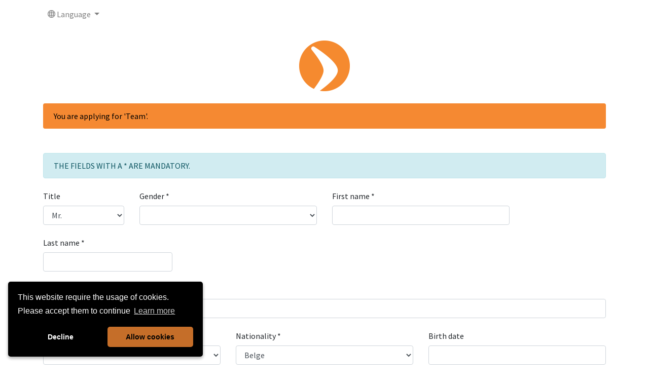

--- FILE ---
content_type: text/html; charset=utf-8
request_url: https://campus.boomerang.be/vacature/apply?job=Team
body_size: 7544
content:
<!DOCTYPE html>
<html lang="en-US" dir="ltr">
<head>
	<base href="https://campus.boomerang.be/"><!--[if lte IE 6]></base><![endif]-->
	<title>Vacature | Boomerang Campus</title>
	<meta charset="utf-8">
	<meta name="viewport" content="width=device-width, initial-scale=1.0, maximum-scale=1.0, user-scalable=0">
	<meta http-equiv="Content-Type" content="text/html; charset=utf-8">
	
<!-- OpenGraph Meta Tags -->
<meta property="og:site_name" content="Boomerang Campus" />
<meta property="og:type" content="website" />
<meta property="og:title" content="Vacature" />
<meta property="og:url" content="https://campus.boomerang.be/vacature" />

<!-- Twitter Meta Tags -->
<meta property="twitter:title" content="Vacature" />
<meta property="twitter:card" content="summary" />
<meta name="x-subsite-id" content="1" />

    

<link rel="apple-touch-icon" sizes="180x180" href="/assets/_theme/2/apple-touch-icon.png">
<link rel="icon" type="image/png" sizes="32x32" href="/assets/_theme/2/favicon-32x32.png">
<link rel="icon" type="image/png" sizes="16x16" href="/assets/_theme/2/favicon-16x16.png">
<link rel="mask-icon" href="/assets/_theme/2/safari-pinned-tab.svg" color="#f58932">


<meta name="msapplication-TileColor" content="#000000">
<meta name="theme-color" content="#000000">



<script type="application/ld+json">{"@context":"https:\/\/schema.org","@type":"Organization","url":"https:\/\/campus.field-concept.com","logo":"https:\/\/campus.field-concept.com\/assets\/Theme\/fs-logo2x.png","name":"Field & Concept Campus"}</script>
<link rel="stylesheet" type="text/css" href="//cdnjs.cloudflare.com/ajax/libs/cookieconsent2/3.1.0/cookieconsent.min.css">
<link rel="stylesheet" type="text/css" href="/_resources/themes/campus/css/all.min.css?m=1694441413">
<link rel="stylesheet" type="text/css" href="/assets/_theme/2/campus/boomerang-theme.css?m=1603266623">
<script type="application/javascript" src="//cdnjs.cloudflare.com/ajax/libs/cookieconsent2/3.1.0/cookieconsent.min.js" nonce="4Fiw44wNk7iN8SyCpQGEugzv" defer="defer"></script>
<script type="application/javascript" src="https://cdnjs.cloudflare.com/ajax/libs/jquery/3.5.1/jquery.min.js" nonce="4Fiw44wNk7iN8SyCpQGEugzv" defer="defer"></script>
<script type="application/javascript" src="https://cdnjs.cloudflare.com/ajax/libs/twitter-bootstrap/4.5.3/js/bootstrap.bundle.min.js" nonce="4Fiw44wNk7iN8SyCpQGEugzv" defer="defer"></script>
<script type="application/javascript" src="https://cdnjs.cloudflare.com/ajax/libs/js-cookie/2.2.1/js.cookie.min.js" nonce="4Fiw44wNk7iN8SyCpQGEugzv" defer="defer"></script>
<script type="application/javascript" src="/_resources/base/javascript/BootstrapHelpers.js?m=1534858387" nonce="4Fiw44wNk7iN8SyCpQGEugzv" defer="defer"></script>
<script type="application/javascript" src="/_resources/zenvalidator/javascript/parsley-2.9.1/parsley.min.js?m=1612284655" nonce="4Fiw44wNk7iN8SyCpQGEugzv" defer="defer"></script>
<script type="application/javascript" src="/_resources/zenvalidator/javascript/zenvalidator_pure.js?m=1612284655" nonce="4Fiw44wNk7iN8SyCpQGEugzv" defer="defer"></script>
<script type="application/javascript" src="/_resources/base/javascript/vendor/cdn/jquery.inputmask/jquery.inputmask.min.js" nonce="4Fiw44wNk7iN8SyCpQGEugzv" defer="defer"></script>
<script type="application/javascript" src="/_resources/base/javascript/modular-behaviour.min.js?m=1692194404" nonce="4Fiw44wNk7iN8SyCpQGEugzv" defer="defer"></script>
<script type="application/javascript" src="/_resources/base/javascript/fields/InputMaskField.js?m=1676461190" nonce="4Fiw44wNk7iN8SyCpQGEugzv" defer="defer"></script>
<script type="application/javascript" src="/_resources/filepond/javascript/filepond-input.min.js?m=1692194434" nonce="4Fiw44wNk7iN8SyCpQGEugzv" defer="defer"></script>
<script type="application/javascript" nonce="4Fiw44wNk7iN8SyCpQGEugzv">//<![CDATA[
window.addEventListener("load", function(){
    var opts = {"palette":{"popup":{"background":"#000000","text":"#FFFFFF"},"button":{"background":"#C56E29","text":"#000000"}},"content":{"message":"This website require the usage of cookies. Please accept them to continue","deny":"Decline","allow":"Allow cookies","link":"Learn more","href":"\/privacy-notice"},"position":"bottom-left","theme":"classic","type":"opt-in"};
    var onChange = function(status) {
        
        if(status == 'dismiss' && true) {
            window.location.href = '//cookies-required';
        }
        
        if(status == "allow" && typeof onConsentReceived != 'undefined') {
            onConsentReceived();
        }
    };
    var onInit = function(status) {
        
        if(status == "allow" && typeof onConsentReceived != 'undefined') {
            onConsentReceived();
        }
    };
    opts.onInitialise = onInit;
    opts.onStatusChange = opts.onRevokeChoice = onChange;
    if(window.cookieconsent) {
        window.cookieconsent.initialise(opts);
    }
    else {
        console.warn("Cookie consent is disabled or not loaded");
    }
});
//]]></script>
<script type="application/javascript" nonce="4Fiw44wNk7iN8SyCpQGEugzv">//<![CDATA[
window.addEventListener('DOMContentLoaded', function() { ModularBehaviour.init(); });
//]]></script>
</head>

<body class="JobsPage ApplyAction boomerang-theme" data-time="2025-11-18 16:23:39" data-tz="Europe/Brussels">

<div class="wrapper typography">
    <div class="Layout">
    
<header class="navbar navbar-expand-lg navbar-light bg-w75">
    <div class="container">
        <ul class="navbar-nav">
            <li class="nav-item dropdown">
                <a class="nav-link dropdown-toggle" href="#" id="navbarSettingsDropdown" role="button"
                data-toggle="dropdown" aria-haspopup="true" aria-expanded="false">
                    <span class="ei-globe-2"></span> Language
                </a>
                <div class="dropdown-menu " aria-labelledby="navbarSettingsDropdown">
                    <a class="dropdown-item" href="/vacature/apply?job=Team&amp;lang=fr">Français</a>
                    <a class="dropdown-item" href="/vacature/apply?job=Team&amp;lang=nl">Nederlands</a>
                    <a class="dropdown-item active" href="/vacature/apply?job=Team&amp;lang=en">English</a>
                </div>
            </li>
        </ul>
    </div>
</header>

<div class="container">
        
    <div class="text-center my-4 animated fadeIn">
        
            <img width="100" height="100" alt="boomerang icon" src="/assets/Theme/70dcca1c4f/boomerang-icon__ScaleHeightWzEwMF0.png" />

            
    </div>
    


    
    <div class="my-4">
        <div class="alert bg-primary">You are applying for &#039;Team&#039;.</div>
    </div>
    
    <div class="py-4">
        
<form id="JobsForm_JobsForm" action="/vacature/JobsForm" method="POST" enctype="application/x-www-form-urlencoded" class="JobsForm parsley">

	
	<p id="JobsForm_JobsForm_error" class="message " style="display: none"></p>
	

	<fieldset>
		
		
			<input type="hidden" name="JobTitle" value="Team" class="hidden" id="JobsForm_JobsForm_JobTitle" />
		
			<div class="alert alert-info" role="alert">THE FIELDS WITH A * ARE MANDATORY.</div>
		
			<div id="TitleGenderFirstNameLastName" class="field CompositeField columns form-group--no-label">
	

	<div class="middleColumn row">
		
			<div class="col-md-2 first odd">
				<div id="JobsForm_JobsForm_Title_Holder" class="field dropdown">
	<label class="left" for="JobsForm_JobsForm_Title">Title</label>
	<div class="middleColumn">
		<select name="Title" class="dropdown" id="JobsForm_JobsForm_Title">
<option value="34">Mr.</option>
<option value="36">Mrs</option>
<option value="54">Ms.</option>
</select>
	</div>
	
	
	
</div>

			</div>
		
			<div class="col-md-4  even">
				<div id="JobsForm_JobsForm_Gender_Holder" class="field dropdown required">
	<label class="left" for="JobsForm_JobsForm_Gender">Gender</label>
	<div class="middleColumn">
		<select name="Gender" class="dropdown required" id="JobsForm_JobsForm_Gender" required="required" aria-required="true" data-parsley-required="true">
<option value="" selected="selected"></option>
<option value="1">Women</option>
<option value="2">Man</option>
<option value="3">Unknown</option>
</select>
	</div>
	
	
	
</div>

			</div>
		
			<div class="col-md-4  odd">
				<div id="JobsForm_JobsForm_FirstName_Holder" class="field text required">
	<label class="left" for="JobsForm_JobsForm_FirstName">First name</label>
	<div class="middleColumn">
		<input type="text" name="FirstName" class="text required" id="JobsForm_JobsForm_FirstName" required="required" aria-required="true" data-parsley-required="true" />
	</div>
	
	
	
</div>

			</div>
		
			<div class="col-md-3 col-xs-12 last even">
				<div id="JobsForm_JobsForm_LastName_Holder" class="field text required">
	<label class="left" for="JobsForm_JobsForm_LastName">Last name</label>
	<div class="middleColumn">
		<input type="text" name="LastName" class="text required" id="JobsForm_JobsForm_LastName" required="required" aria-required="true" data-parsley-required="true" />
	</div>
	
	
	
</div>

			</div>
		
	</div>
	
	
	
</div>

		
			<div id="JobsForm_JobsForm_Email_Holder" class="field email text required">
	<label class="left" for="JobsForm_JobsForm_Email">E-Mail</label>
	<div class="middleColumn">
		<input type="email" name="Email" class="email text required" id="JobsForm_JobsForm_Email" required="required" aria-required="true" placeholder="name@domain.com" data-parsley-required="true" data-parsley-type="email" />
	</div>
	
	
	
</div>

		
			<div id="CivilStatusNationalityBirthDate" class="field CompositeField columns form-group--no-label">
	

	<div class="middleColumn row">
		
			<div class="col-md-4 col-xs-12 first odd">
				<div id="JobsForm_JobsForm_CivilStatus_Holder" class="field dropdown required">
	<label class="left" for="JobsForm_JobsForm_CivilStatus">Civil status</label>
	<div class="middleColumn">
		<select name="CivilStatus" class="dropdown required" id="JobsForm_JobsForm_CivilStatus" required="required" aria-required="true" data-parsley-required="true">
<option value="" selected="selected"></option>
<option value="1">Single - unmarried</option>
<option value="2">Married</option>
<option value="3">Divorced</option>
<option value="4">Separated</option>
<option value="5">Widow/widower</option>
<option value="6">Factual separation</option>
<option value="7">Legally cohabitating</option>
</select>
	</div>
	
	
	
</div>

			</div>
		
			<div class="col-md-4 col-xs-12  even">
				<div id="JobsForm_JobsForm_Nationality_Holder" class="field dropdown required">
	<label class="left" for="JobsForm_JobsForm_Nationality">Nationality</label>
	<div class="middleColumn">
		<select name="Nationality" class="dropdown required" id="JobsForm_JobsForm_Nationality" required="required" aria-required="true" data-default-val="23" onchange="var el = document.getElementById(&#039;JobsForm_JobsForm_NoNationalNumber_Holder&#039;); if(this.value != this.dataset.defaultVal) { el.classList.remove(&#039;d-none&#039;)} else { el.classList.add(&#039;d-none&#039;) ; }" data-parsley-required="true">
<option value=""></option>
<option value="23" selected="selected">Belge</option>
<option value="24">Française</option>
<option value="25">Italienne</option>
<option value="26">Zaïroise</option>
<option value="27">Algerienne</option>
<option value="28">Allemande</option>
<option value="29">Grecque</option>
<option value="30">Apatride</option>
<option value="31">Marocaine</option>
<option value="32">Polonaise</option>
<option value="33">Irlandaise</option>
<option value="34">Helvétique</option>
<option value="35">Tunisienne</option>
<option value="36">Asie (tous pays)</option>
<option value="37">Océanie (tous pays)</option>
<option value="38">Espagnol</option>
<option value="39">Amérique (tous pays)</option>
<option value="40">Britannique</option>
<option value="41">Danoise</option>
<option value="42">Luxembourgeoise</option>
<option value="43">Néerlandaise</option>
<option value="44">Portugaise</option>
<option value="45">Autres pays européens</option>
<option value="46">Turque</option>
<option value="47">Autres pays africains</option>
<option value="48">Yougoslavie</option>
<option value="49">Autre Nationalité</option>
<option value="51">Roumanie</option>
<option value="52">Indeterminé</option>
<option value="53">Finland
</option>
<option value="58">Greece
</option>
<option value="59">Sweden
</option>
</select>
	</div>
	
	
	
</div>

			</div>
		
			<div class="col-md-4 col-xs-12 last odd">
				<div id="JobsForm_JobsForm_BirthDate_Holder" class="field text inputmask">
	<label class="left" for="JobsForm_JobsForm_BirthDate">Birth date</label>
	<div class="middleColumn">
		<input type="text" name="BirthDate" class="text inputmask" id="JobsForm_JobsForm_BirthDate" readonly="readonly" data-ms-editor="false" data-mb="inputmask" data-mb-options="{&quot;alias&quot;:&quot;datetime&quot;,&quot;inputFormat&quot;:&quot;yyyy-mm-dd&quot;,&quot;outputFormat&quot;:&quot;yyyy-mm-dd&quot;}" lang="en-US" data-name="BirthDate" />
	</div>
	
	
	
</div>

			</div>
		
	</div>
	
	
	
</div>

		
			<div id="JobsForm_JobsForm_NationalNumber_Holder" class="field text inputmask">
	<label class="left" for="JobsForm_JobsForm_NationalNumber">National ID</label>
	<div class="middleColumn">
		<input type="text" name="NationalNumber" class="text inputmask" id="JobsForm_JobsForm_NationalNumber" readonly="readonly" placeholder="YY.MM.DD-nnn.cc" data-ms-editor="false" data-mb="inputmask" data-mb-options="{&quot;mask&quot;:&quot;99.99.99-999.99&quot;}" data-dataformat="masked" lang="en-US" data-name="NationalNumber" />
	</div>
	
	
	
</div>

		
			<div id="JobsForm_JobsForm_NoNationalNumber_Holder" class="field checkbox d-none">
	<input type="checkbox" name="NoNationalNumber" value="1" class="checkbox d-none" id="JobsForm_JobsForm_NoNationalNumber" />
	<label class="right" for="JobsForm_JobsForm_NoNationalNumber">I don't have a national number.</label>
	
	
</div>

		
			<div id="JobsForm_JobsForm_DocumentUpload_Holder" class="field filepond">
	<label class="left" for="JobsForm_JobsForm_DocumentUpload">Upload your CV</label>
	<div class="middleColumn">
		<filepond-input data-config='{"name":"DocumentUpload[]","allowMultiple":true,"maxFiles":1,"server":{"process":{"url":"\/vacature\/JobsForm\/field\/DocumentUpload\/upload","headers":{"X-SecurityID":"0ed1d45b935317f04e1cad8899c91ce7a7d9ce69"}},"fetch":null,"revert":{"url":"\/vacature\/JobsForm\/field\/DocumentUpload\/revert","headers":{"X-SecurityID":"0ed1d45b935317f04e1cad8899c91ce7a7d9ce69"}}},"files":[],"maxFileSize":"4MB","acceptedFileTypes":["application\/pdf","application\/msword","application\/vnd.openxmlformats-officedocument.wordprocessingml.document","image\/jpeg"],"labelIdle":"Drag & Drop your files or <span class=\"filepond--label-action\"> Browse <\/span>","labelFileProcessing":"Uploading","labelFileProcessingComplete":"Upload complete","labelFileProcessingAborted":"Upload cancelled","labelTapToCancel":"tap to undo","labelTapToRetry":"tap to undo","labelTapToUndo":"tap to undo"}'><input class="filepond" type="file" multiple="multiple" id="JobsForm_JobsForm_DocumentUpload" data-schema="{&quot;name&quot;:&quot;DocumentUpload&quot;,&quot;id&quot;:&quot;JobsForm_JobsForm_DocumentUpload&quot;,&quot;type&quot;:&quot;file&quot;,&quot;schemaType&quot;:&quot;Hidden&quot;,&quot;component&quot;:null,&quot;holderId&quot;:&quot;JobsForm_JobsForm_DocumentUpload_Holder&quot;,&quot;title&quot;:&quot;Upload your CV&quot;,&quot;source&quot;:null,&quot;extraClass&quot;:&quot;filepond&quot;,&quot;description&quot;:{&quot;html&quot;:&quot;Max file size: 4 MB; Allowed extensions: pdf,doc,docx,jpg,jpeg&quot;},&quot;rightTitle&quot;:null,&quot;leftTitle&quot;:null,&quot;readOnly&quot;:false,&quot;disabled&quot;:false,&quot;customValidationMessage&quot;:&quot;&quot;,&quot;validation&quot;:[],&quot;attributes&quot;:[],&quot;autoFocus&quot;:false,&quot;data&quot;:{&quot;createFileEndpoint&quot;:{&quot;url&quot;:&quot;\/vacature\/JobsForm\/field\/DocumentUpload\/upload&quot;,&quot;method&quot;:&quot;post&quot;,&quot;payloadFormat&quot;:&quot;urlencoded&quot;},&quot;maxFilesize&quot;:4,&quot;maxFiles&quot;:1,&quot;multi&quot;:true,&quot;parentid&quot;:4551,&quot;canUpload&quot;:true,&quot;canAttach&quot;:true}}" data-state="{&quot;name&quot;:&quot;DocumentUpload&quot;,&quot;id&quot;:&quot;JobsForm_JobsForm_DocumentUpload&quot;,&quot;value&quot;:{&quot;Files&quot;:[]},&quot;message&quot;:null,&quot;data&quot;:{&quot;files&quot;:[]}}" name="DocumentUpload[]" /></filepond-input>
	</div>
	
	
	<span class="description">Max file size: 4 MB; Allowed extensions: pdf,doc,docx,jpg,jpeg</span>
</div>

		
			<h2 id="JobsForm_JobsForm_H_1">Informations de contact</h2>
		
			<div id="PrefixMobileMobile" class="field CompositeField columns form-group--no-label">
	

	<div class="middleColumn row">
		
			<div class="col-md-4 first odd">
				<div id="JobsForm_JobsForm_PrefixMobile_Holder" class="field dropdown">
	<label class="left" for="JobsForm_JobsForm_PrefixMobile">Mobile prefix</label>
	<div class="middleColumn">
		<select name="PrefixMobile" class="dropdown" id="JobsForm_JobsForm_PrefixMobile">
<option value="1">Belgium</option>
<option value="2">Netherlands</option>
<option value="3">Germany</option>
<option value="4">France</option>
<option value="5">Luxembourg</option>
</select>
	</div>
	
	
	
</div>

			</div>
		
			<div class="col-md-8 last even">
				<div id="JobsForm_JobsForm_Mobile_Holder" class="field text inputmask required">
	<label class="left" for="JobsForm_JobsForm_Mobile">Mobile phone</label>
	<div class="middleColumn">
		<input type="text" name="Mobile" class="text inputmask required" id="JobsForm_JobsForm_Mobile" readonly="readonly" required="required" aria-required="true" placeholder="0470000000" data-parsley-required="true" data-ms-editor="false" data-mb="inputmask" data-mb-options="{&quot;regex&quot;:&quot;[0-9]*&quot;}" data-dataformat="masked" lang="en-US" data-name="Mobile" />
	</div>
	
	
	
</div>

			</div>
		
	</div>
	
	
	
</div>

		
			<div id="StreetNumberBox" class="field CompositeField columns form-group--no-label">
	

	<div class="middleColumn row">
		
			<div class="col-md-8 first odd">
				<div id="JobsForm_JobsForm_Street_Holder" class="field text required">
	<label class="left" for="JobsForm_JobsForm_Street">Street</label>
	<div class="middleColumn">
		<input type="text" name="Street" class="text required" id="JobsForm_JobsForm_Street" required="required" aria-required="true" data-parsley-required="true" />
	</div>
	
	
	
</div>

			</div>
		
			<div class="col-md-2  even">
				<div id="JobsForm_JobsForm_Number_Holder" class="field text required">
	<label class="left" for="JobsForm_JobsForm_Number">Number</label>
	<div class="middleColumn">
		<input type="text" name="Number" class="text required" id="JobsForm_JobsForm_Number" required="required" aria-required="true" data-parsley-required="true" />
	</div>
	
	
	
</div>

			</div>
		
			<div class="col-md-2 last odd">
				<div id="JobsForm_JobsForm_Box_Holder" class="field text">
	<label class="left" for="JobsForm_JobsForm_Box">Box</label>
	<div class="middleColumn">
		<input type="text" name="Box" class="text" id="JobsForm_JobsForm_Box" />
	</div>
	
	
	
</div>

			</div>
		
	</div>
	
	
	
</div>

		
			<div id="ZipCodeLocalityCountry" class="field CompositeField columns form-group--no-label">
	

	<div class="middleColumn row">
		
			<div class="col-md-4 first odd">
				<div id="JobsForm_JobsForm_ZipCode_Holder" class="field text required">
	<label class="left" for="JobsForm_JobsForm_ZipCode">Zip Code</label>
	<div class="middleColumn">
		<input type="text" name="ZipCode" class="text required" id="JobsForm_JobsForm_ZipCode" required="required" aria-required="true" data-parsley-required="true" />
	</div>
	
	
	
</div>

			</div>
		
			<div class="col-md-4  even">
				<div id="JobsForm_JobsForm_Locality_Holder" class="field text required">
	<label class="left" for="JobsForm_JobsForm_Locality">Locality</label>
	<div class="middleColumn">
		<input type="text" name="Locality" class="text required" id="JobsForm_JobsForm_Locality" required="required" aria-required="true" data-parsley-required="true" />
	</div>
	
	
	
</div>

			</div>
		
			<div class="col-md-4 last odd">
				<div id="JobsForm_JobsForm_Country_Holder" class="field dropdown required">
	<label class="left" for="JobsForm_JobsForm_Country">Country</label>
	<div class="middleColumn">
		<select name="Country" class="dropdown required" id="JobsForm_JobsForm_Country" required="required" aria-required="true" data-parsley-required="true">
<option value=""></option>
<option value="4">Afghanistan</option>
<option value="8">Albanie</option>
<option value="10">Antarctique</option>
<option value="12">Algerie</option>
<option value="16">Samoa Americaines</option>
<option value="20">Andorre</option>
<option value="24">Angola</option>
<option value="28">Antigua et Barbuda</option>
<option value="31">Azerbaidjan</option>
<option value="32">Argentine</option>
<option value="36">Australie</option>
<option value="40">Autriche</option>
<option value="44">Bahamas</option>
<option value="48">Bahrein</option>
<option value="50">Bangladesh</option>
<option value="51">Arménie</option>
<option value="52">Barbade</option>
<option value="56" selected="selected">Belgique</option>
<option value="60">Bermudes</option>
<option value="64">Bhoutan</option>
<option value="68">Bolivie</option>
<option value="70">Bosnie et Herzégovine</option>
<option value="72">Botswana</option>
<option value="74">Bouvet Island</option>
<option value="76">Brésil</option>
<option value="84">Belize</option>
<option value="86">Térritoire Britannique de l'Océan Indien</option>
<option value="90">Iles Salomon</option>
<option value="92">Iles Vierges du Royaume-Uni</option>
<option value="96">Brunei</option>
<option value="100">Bulgarie</option>
<option value="104">Myanmar (Birmanie)</option>
<option value="108">Burundi</option>
<option value="112">Bélarus (Biélorussie)</option>
<option value="116">Cambodge</option>
<option value="120">Cameroun</option>
<option value="124">Canada</option>
<option value="132">Cap Vert</option>
<option value="136">Iles Caïman</option>
<option value="140">République Centraficaine</option>
<option value="144">Sri Lanka</option>
<option value="148">Tchad</option>
<option value="152">Chili</option>
<option value="156">Chine</option>
<option value="158">Taiwan</option>
<option value="162">Iles Christmas</option>
<option value="166">Iles Cocos</option>
<option value="170">Colombie</option>
<option value="174">Comores</option>
<option value="175">Mayotte</option>
<option value="178">Congo, République</option>
<option value="180">Congo, République Démocratique du</option>
<option value="184">Iles Cook</option>
<option value="188">Costa Rica</option>
<option value="191">Croatie</option>
<option value="192">Cuba</option>
<option value="196">Chypre</option>
<option value="203">République Tchèque</option>
<option value="204">Bénin</option>
<option value="208">Danemark</option>
<option value="212">Dominique</option>
<option value="214">République Dominicaine</option>
<option value="218">Equateur</option>
<option value="222">Salvador</option>
<option value="226">Guinée Equatoriale</option>
<option value="231">Ethiopie</option>
<option value="232">Erythrée</option>
<option value="233">Estonie</option>
<option value="234">Iles Féroé</option>
<option value="238">Iles Malouines</option>
<option value="239">Géorgie du Sud et les îles Sandwich du Sud</option>
<option value="242">Fidji</option>
<option value="246">Finlande</option>
<option value="249">France, Métropolitaine</option>
<option value="250">France</option>
<option value="254">Guyane Française</option>
<option value="258">Polynésie Française</option>
<option value="260">Terres Australes et Antarctique Françaises</option>
<option value="262">Djibouti</option>
<option value="266">Gabon</option>
<option value="268">Géorgie</option>
<option value="270">Gambie</option>
<option value="275">Gaza</option>
<option value="276">Allemagne</option>
<option value="288">Ghana</option>
<option value="292">Gibraltar</option>
<option value="296">Kiribati</option>
<option value="300">Grèce</option>
<option value="304">Greoenland</option>
<option value="308">Grenade</option>
<option value="312">Guadeloupe</option>
<option value="316">Guam</option>
<option value="320">Guatemala</option>
<option value="324">Guinée</option>
<option value="328">Guyane</option>
<option value="332">Haïti</option>
<option value="334">Iles Heardet McDonald</option>
<option value="336">Cité du Vatican (Holy See)</option>
<option value="340">Honduras</option>
<option value="344">Hong Kong</option>
<option value="348">Hongrie</option>
<option value="352">Islande</option>
<option value="356">Inde</option>
<option value="360">Indonésie</option>
<option value="364">Iran</option>
<option value="368">Iraq</option>
<option value="372">Irlande</option>
<option value="376">Israël</option>
<option value="380">Italie</option>
<option value="384">Côte d'Ivoire</option>
<option value="388">Jamaique</option>
<option value="392">Japon</option>
<option value="398">Kazakhstan</option>
<option value="400">Jordanie</option>
<option value="404">Kenya</option>
<option value="408">Corée du Nord</option>
<option value="410">Corée du Sud</option>
<option value="414">Koweit</option>
<option value="417">Kirghizistan</option>
<option value="418">Laos</option>
<option value="422">Liban</option>
<option value="426">Lesotho</option>
<option value="428">Lettonie</option>
<option value="430">Libéria</option>
<option value="434">Libye</option>
<option value="438">Liechtenstein</option>
<option value="440">Lituanie</option>
<option value="442">Luxembourg</option>
<option value="446">Macao</option>
<option value="450">Madagascar</option>
<option value="454">Malawi</option>
<option value="458">Malaisie</option>
<option value="462">Maldives</option>
<option value="466">Mali</option>
<option value="470">Malte</option>
<option value="474">Martinique</option>
<option value="478">Mauritanie</option>
<option value="480">Iles Maurice</option>
<option value="484">Mexique</option>
<option value="492">Monaco</option>
<option value="496">Mongolie</option>
<option value="498">Moldavie</option>
<option value="499">Monténégro</option>
<option value="500">Montserrat</option>
<option value="504">Maroc</option>
<option value="508">Mozambique</option>
<option value="512">Oman</option>
<option value="516">Namibie</option>
<option value="520">Nauru</option>
<option value="524">Népal</option>
<option value="528">Pays-Bas</option>
<option value="530">Antilles Néerlandaises</option>
<option value="531">Curacao</option>
<option value="533">Aruba</option>
<option value="534">Saint Martin</option>
<option value="540">Nouvelle Calédonie</option>
<option value="548">Vanuatu</option>
<option value="554">Nouvelle Zélande</option>
<option value="558">Nicaragua</option>
<option value="562">Niger</option>
<option value="566">Nigeria</option>
<option value="570">Niue</option>
<option value="574">Iles Norfolk</option>
<option value="578">Norvège</option>
<option value="580">Iles Mariannes du Nord</option>
<option value="581">Iles mineures éloignées des Etats-Unis</option>
<option value="583">Micronésie</option>
<option value="584">Iles Marshall</option>
<option value="585">Palau</option>
<option value="586">Pakistan</option>
<option value="591">Panama</option>
<option value="598">Papouasie Nouvelle Guinée</option>
<option value="600">Paraguay</option>
<option value="604">Pérou</option>
<option value="608">Philippines</option>
<option value="612">Pitcairn</option>
<option value="616">Pologne</option>
<option value="620">Portugal</option>
<option value="624">Guinée Bissau</option>
<option value="626">Timor-Leste</option>
<option value="630">Porto Rico</option>
<option value="634">Qatar</option>
<option value="638">Réunion</option>
<option value="642">Roumanie</option>
<option value="643">Russie</option>
<option value="646">Rwanda</option>
<option value="652">Saint Barthelemy</option>
<option value="654">Saint Hélène</option>
<option value="659">Saint Kitts et Nevis</option>
<option value="660">Anguilla</option>
<option value="662">Sainte Lucie</option>
<option value="663">Saint Martin</option>
<option value="666">Saint Pierre et Miquelon</option>
<option value="670">Saint Vincent et les Grenadines</option>
<option value="674">San Marin</option>
<option value="678">Sao Tomé et Principe</option>
<option value="682">Arabie Saoudite</option>
<option value="686">Sénégal</option>
<option value="688">Serbie</option>
<option value="690">Seychelles</option>
<option value="694">Sierra Léone</option>
<option value="702">Singapour</option>
<option value="703">Slovaquie</option>
<option value="704">Vietnam</option>
<option value="705">Slovénie</option>
<option value="706">Somalie</option>
<option value="710">Afrique du Sud</option>
<option value="716">Zimbabwe</option>
<option value="724">Espagne</option>
<option value="728">Sud Soudan</option>
<option value="729">Soudan</option>
<option value="732">Sahara Occidental</option>
<option value="740">Surinam</option>
<option value="744">Svalbard et Jan Mayen</option>
<option value="748">Swaziland</option>
<option value="752">Suède</option>
<option value="756">Suisse</option>
<option value="760">Syrie</option>
<option value="762">Tadjikistan</option>
<option value="764">Thaïlande</option>
<option value="768">Togo</option>
<option value="772">Tokelau</option>
<option value="776">Tonga</option>
<option value="780">Trinité et Tobago</option>
<option value="784">Emirats Arabes Unis</option>
<option value="788">Tunisie</option>
<option value="792">Turquie</option>
<option value="795">Turkmenistan</option>
<option value="796">Iles Turques et Caïque</option>
<option value="798">Tuvalu</option>
<option value="800">Ouganda</option>
<option value="804">Ukraine</option>
<option value="807">Macédoine</option>
<option value="818">Egypte</option>
<option value="826">Royaume Uni</option>
<option value="831">Iles Guernesey</option>
<option value="832">Jersey</option>
<option value="833">Ile de Man</option>
<option value="834">Tanzanie</option>
<option value="840">Etats-Unis</option>
<option value="850">Iles Vierges des Etats-Unis</option>
<option value="854">Burkina Faso</option>
<option value="858">Uruguay</option>
<option value="860">Ouzbékistan</option>
<option value="862">Venezuela</option>
<option value="876">Wallis et Futuna</option>
<option value="882">Samoa Occidentales</option>
<option value="887">Yemen</option>
<option value="894">Zambie</option>
<option value="1009">Congo Belge</option>
<option value="1010">Apatride</option>
<option value="1011">Indeterminé</option>
<option value="1012">Yougoslavie</option>
<option value="1041">Inconnu</option>
<option value="1042"></option>
<option value="1043"></option>
<option value="1044"></option>
<option value="1045"></option>
<option value="1046"></option>
<option value="1047"></option>
<option value="1048"></option>
<option value="1049"></option>
<option value="1050"></option>
<option value="1051"></option>
<option value="1052"></option>
<option value="1053"></option>
<option value="1054"></option>
<option value="1055"></option>
<option value="1056"></option>
<option value="1057"></option>
<option value="1058"></option>
<option value="1059"></option>
<option value="1060"></option>
<option value="1061"></option>
<option value="1062"></option>
<option value="1063"></option>
<option value="1064"></option>
<option value="1065"></option>
<option value="1066"></option>
<option value="1067"></option>
<option value="1068"></option>
<option value="1069"></option>
<option value="1070"></option>
<option value="1071"></option>
<option value="1072"></option>
<option value="1073"></option>
<option value="1074"></option>
<option value="1075"></option>
<option value="1076"></option>
</select>
	</div>
	
	
	
</div>

			</div>
		
	</div>
	
	
	
</div>

		
			<h2 id="JobsForm_JobsForm_H_2">Social Media</h2>
		
			<div id="FacebookLinkedInInstagram" class="field CompositeField columns form-group--no-label">
	

	<div class="middleColumn row">
		
			<div class="col-md-4 first odd">
				<div id="JobsForm_JobsForm_Facebook_Holder" class="field text">
	<label class="left" for="JobsForm_JobsForm_Facebook">Facebook (Optional)</label>
	<div class="middleColumn">
		<input type="text" name="Facebook" class="text" id="JobsForm_JobsForm_Facebook" placeholder="https://www.facebook.com/..." />
	</div>
	
	
	
</div>

			</div>
		
			<div class="col-md-4  even">
				<div id="JobsForm_JobsForm_LinkedIn_Holder" class="field text">
	<label class="left" for="JobsForm_JobsForm_LinkedIn">LinkedIn (Optional)</label>
	<div class="middleColumn">
		<input type="text" name="LinkedIn" class="text" id="JobsForm_JobsForm_LinkedIn" placeholder="https://www.linkedin.com/..." />
	</div>
	
	
	
</div>

			</div>
		
			<div class="col-md-4 last odd">
				<div id="JobsForm_JobsForm_Instagram_Holder" class="field text">
	<label class="left" for="JobsForm_JobsForm_Instagram">Instagram (Optional)</label>
	<div class="middleColumn">
		<input type="text" name="Instagram" class="text" id="JobsForm_JobsForm_Instagram" placeholder="https://www.instagram.com/..." />
	</div>
	
	
	
</div>

			</div>
		
	</div>
	
	
	
</div>

		
			<div id="JobsForm_JobsForm_HowDidYouKnow_Holder" class="field dropdown">
	<label class="left" for="JobsForm_JobsForm_HowDidYouKnow">How did you get to know Boomerang?</label>
	<div class="middleColumn">
		<select name="HowDidYouKnow" class="dropdown" id="JobsForm_JobsForm_HowDidYouKnow">
<option value="" selected="selected"></option>
<option value="12">VDAB</option>
<option value="13">Facebook</option>
<option value="19">Site F&C</option>
<option value="32">Via Via</option>
<option value="33">Job Site</option>
</select>
	</div>
	
	
	
</div>

		
			<div id="JobsForm_JobsForm_OptInEmail_Holder" class="field checkbox d-block">
	<input type="checkbox" name="OptInEmail" value="1" class="checkbox d-block" id="JobsForm_JobsForm_OptInEmail" />
	<label class="right" for="JobsForm_JobsForm_OptInEmail">Yes, I wish to receive emails from Boomerang about available jobs.</label>
	
	
</div>

		
			<div id="JobsForm_JobsForm_OptInSms_Holder" class="field checkbox d-block">
	<input type="checkbox" name="OptInSms" value="1" class="checkbox d-block" id="JobsForm_JobsForm_OptInSms" />
	<label class="right" for="JobsForm_JobsForm_OptInSms">Yes, I wish to receive text messages from Boomerang about available jobs.</label>
	
	
</div>

		
			<div id="JobsForm_JobsForm_TermsCheck_Holder" class="field checkbox d-block required">
	<input type="checkbox" name="TermsCheck" value="1" class="checkbox d-block required" id="JobsForm_JobsForm_TermsCheck" required="required" data-parsley-required="true" />
	<label class="right" for="JobsForm_JobsForm_TermsCheck">I accept the <a href="/legal-terms" target="_blank">terms and conditions</a></label>
	
	
</div>

		
			<div id="JobsForm_JobsForm_PrivacyCheck_Holder" class="field checkbox d-block required">
	<input type="checkbox" name="PrivacyCheck" value="1" class="checkbox d-block required" id="JobsForm_JobsForm_PrivacyCheck" required="required" data-parsley-required="true" />
	<label class="right" for="JobsForm_JobsForm_PrivacyCheck">I accept the <a href="/privacy-notice" target="_blank">privacy policy</a>.</label>
	
	
</div>

		
			<input type="hidden" name="SecurityID" value="0ed1d45b935317f04e1cad8899c91ce7a7d9ce69" class="hidden" id="JobsForm_JobsForm_SecurityID" />
		
		<div class="clear"><!-- --></div>
	</fieldset>

	
	<div class="btn-toolbar">
		
			<input type="submit" name="action_doSubmit" value="Submit" class="action" id="JobsForm_JobsForm_action_doSubmit" />
		
	</div>
	

</form>


    </div>

</div>

    </div>
</div>

</body>
</html>


--- FILE ---
content_type: text/css
request_url: https://campus.boomerang.be/assets/_theme/2/campus/boomerang-theme.css?m=1603266623
body_size: 1494
content:
/* Compiled on 2023-01-17 12:04:14*/
/* @disallowFonts */
@import url("https://fonts.googleapis.com/css?family=Source+Sans+Pro:300,400,600,700");
:root {
  --header-font-family: "Source Sans Pro", sans-serif;
  --header-font-weight: 300;
  --body-font-family: "Source Sans Pro", sans-serif;
  --body-font-weight: 400;
  --primary-color: #f58932;
  --secondary-color: #000000;
}

::-moz-selection {
  background: #f58932;
  color: #000000;
}

::selection {
  background: #f58932;
  color: #000000;
}

::-moz-selection {
  background: #f58932;
  color: #000000;
}

.bg-primary {
  background: #f58932 !important;
  color: #000000;
}
.bg-primary a {
  color: #000000;
}
.bg-primary a:hover {
  color: var(--primary-highlight-contrast);
}

.bg-secondary {
  background: #333333 !important;
  color: #FFFFFF;
}
.bg-secondary a {
  color: #FFFFFF;
}
.bg-secondary a:hover {
  color: var(--secondary-highlight-contrast);
}

.text-primary {
  color: #f58932 !important;
}

.text-primary-contrast {
  color: #000000 !important;
}

.text-secondary {
  color: #333333 !important;
}

.text-secondary-contrast {
  color: #FFFFFF !important;
}

a {
  color: #f58932;
}
a:hover {
  color: #C56E29;
}
a.active, a:active {
  color: #C56E29;
}

.dropdown a.active, .dropdown a:active {
  color: #fff;
}
.dropdown a.nav-link.active, .dropdown a.nav-link:active {
  color: #C56E29;
}

.dropdown-item:hover, .dropdown-item:focus {
  color: #C56E29;
}
.dropdown-item.active, .dropdown-item:active {
  color: #000000;
  background-color: #f58932;
}

.checkbox label:hover::before,
ul.optionset label:hover::before,
.radio label:hover::before,
.switch label:hover::before {
  border-color: #C56E29;
}

.checkbox label::after,
ul.checkboxset label::after {
  border-color: #f58932;
}
.checkbox input[type=checkbox]:focus + label::before,
ul.checkboxset input[type=checkbox]:focus + label::before {
  border-color: #f58932;
}
.checkbox input[type=checkbox]:disabled + label::before,
ul.checkboxset input[type=checkbox]:disabled + label::before {
  border-color: #7B4519;
}
.checkbox input[type=checkbox]:disabled + label::after,
ul.checkboxset input[type=checkbox]:disabled + label::after {
  border-color: #7B4519;
}

.radio label::after,
ul.optionset:not(.checkboxset) label::after {
  background: #f58932;
}
.radio input[type=radio]:focus + label::before,
ul.optionset:not(.checkboxset) input[type=radio]:focus + label::before {
  border-color: #f58932;
}
.radio input[type=radio]:disabled + label::before,
ul.optionset:not(.checkboxset) input[type=radio]:disabled + label::before {
  border-color: #7B4519;
}
.radio input[type=radio]:disabled + label::after,
ul.optionset:not(.checkboxset) input[type=radio]:disabled + label::after {
  border-color: #7B4519;
}

.switch label::after {
  background: #f58932;
}
.switch input[type=checkbox]:checked + label::before {
  background: #f58932;
}
.switch input[type=checkbox]:focus + label::before {
  border-color: #f58932;
}
.switch input[type=checkbox]:disabled + label::before {
  border-color: #7B4519;
}
.switch input[type=checkbox]:disabled + label::after {
  border-color: #7B4519;
}

form .btn-toolbar .action {
  color: #000000;
  background-color: #f58932;
  border-color: #f58932;
}
form .btn-toolbar .action:hover {
  color: #000000;
  background-color: #F6A05A;
  border-color: #F6A05A;
}
form .btn-toolbar .action:focus, form .btn-toolbar .action.focus {
  color: #000000;
  background-color: #f58932;
  border-color: #f58932;
  box-shadow: 0 0 0.4rem 0.1rem #7B4519;
}
form .btn-toolbar .action.disabled, form .btn-toolbar .action:disabled {
  color: #000000;
  background-color: #f58932;
  border-color: #f58932;
}
form .btn-toolbar .action:not(:disabled):not(.disabled):active, form .btn-toolbar .action:not(:disabled):not(.disabled).active, .show > form .btn-toolbar .action.dropdown-toggle {
  color: #000000;
  background-color: #C56E29;
  border-color: #C56E29;
}
form .btn-toolbar .action:not(:disabled):not(.disabled):active:focus, form .btn-toolbar .action:not(:disabled):not(.disabled).active:focus, .show > form .btn-toolbar .action.dropdown-toggle:focus {
  box-shadow: 0 0 0.4rem 0.1rem #7B4519;
}
form .btn-toolbar a {
  color: #f58932;
  background: transparent;
}
form .field input:focus,
form .field select:focus,
form .field textarea:focus {
  border-color: #f58932;
  box-shadow: none;
}

.select2-container.select2-container--bootstrap4 .select2-results__option[aria-selected=true] {
  background-color: #C56E29;
  color: #000000;
}
.select2-container.select2-container--bootstrap4 .select2-results__option--highlighted[aria-selected] {
  background-color: #f58932;
  color: #000000;
}
.select2-container.select2-container--bootstrap4.select2-container--focus .select2-selection, .select2-container.select2-container--bootstrap4.select2-container--open .select2-selection {
  border-color: #f58932;
}
.select2-container.select2-container--bootstrap4 .select2-selection--multiple .select2-selection__choice {
  background-color: #f58932;
  color: #000000;
  border: 0;
}
.select2-container.select2-container--bootstrap4 .select2-selection--multiple .select2-selection__choice .select2-selection__choice__remove {
  color: #000000;
}

.btn-primary {
  color: #000000;
  background-color: #f58932;
  border-color: #f58932;
}
.btn-primary:hover {
  color: #000000;
  background-color: #F6A05A;
  border-color: #F6A05A;
}
.btn-primary:focus, .btn-primary.focus {
  color: #000000;
  background-color: #f58932;
  border-color: #f58932;
  box-shadow: 0 0 0.4rem 0.1rem #7B4519;
}
.btn-primary.disabled, .btn-primary:disabled {
  color: #000000;
  background-color: #f58932;
  border-color: #f58932;
}
.btn-primary:not(:disabled):not(.disabled):active, .btn-primary:not(:disabled):not(.disabled).active, .show > .btn-primary.dropdown-toggle {
  color: #000000;
  background-color: #C56E29;
  border-color: #C56E29;
}
.btn-primary:not(:disabled):not(.disabled):active:focus, .btn-primary:not(:disabled):not(.disabled).active:focus, .show > .btn-primary.dropdown-toggle:focus {
  box-shadow: 0 0 0.4rem 0.1rem #7B4519;
}

.btn-outline-primary {
  color: #f58932;
  background-color: transparent;
  background-image: none;
  border-color: #f58932;
}
.btn-outline-primary:hover {
  color: #000000;
  background-color: #f58932;
  border-color: #f58932;
}
.btn-outline-primary:focus, .btn-outline-primary.focus {
  box-shadow: 0 0 0.4rem 0.1rem #7B4519;
}
.btn-outline-primary.disabled, .btn-outline-primary:disabled {
  color: #f58932;
  background-color: transparent;
}
.btn-outline-primary:not(:disabled):not(.disabled):active, .btn-outline-primary:not(:disabled):not(.disabled).active, .show > .btn-outline-primary.dropdown-toggle {
  color: #000000;
  background-color: #C56E29;
  border-color: #C56E29;
}
.btn-outline-primary:not(:disabled):not(.disabled):active:focus, .btn-outline-primary:not(:disabled):not(.disabled).active:focus, .show > .btn-outline-primary.dropdown-toggle:focus {
  box-shadow: 0 0 0.4rem 0.1rem #7B4519;
}

.btn-secondary {
  color: #FFFFFF;
  background-color: #333333;
  border-color: #333333;
}
.btn-secondary:hover {
  color: #FFFFFF;
  background-color: #292929;
  border-color: #292929;
}
.btn-secondary:focus, .btn-secondary.focus {
  color: #FFFFFF;
  background-color: #333333;
  border-color: #333333;
  box-shadow: 0 0 0.4rem 0.1rem #999999;
}
.btn-secondary.disabled, .btn-secondary:disabled {
  color: #FFFFFF;
  background-color: #333333;
  border-color: #333333;
}
.btn-secondary:not(:disabled):not(.disabled):active, .btn-secondary:not(:disabled):not(.disabled).active, .show > .btn-secondary.dropdown-toggle {
  color: #FFFFFF;
  background-color: #5B5B5B;
  border-color: #5B5B5B;
}
.btn-secondary:not(:disabled):not(.disabled):active:focus, .btn-secondary:not(:disabled):not(.disabled).active:focus, .show > .btn-secondary.dropdown-toggle:focus {
  box-shadow: 0 0 0.4rem 0.1rem #999999;
}

.btn-outline-secondary {
  color: #333333;
  background-color: transparent;
  background-image: none;
  border-color: #333333;
}
.btn-outline-secondary:hover {
  color: #FFFFFF;
  background-color: #333333;
  border-color: #333333;
}
.btn-outline-secondary:focus, .btn-outline-secondary.focus {
  box-shadow: 0 0 0.4rem 0.1rem #999999;
}
.btn-outline-secondary.disabled, .btn-outline-secondary:disabled {
  color: #333333;
  background-color: transparent;
}
.btn-outline-secondary:not(:disabled):not(.disabled):active, .btn-outline-secondary:not(:disabled):not(.disabled).active, .show > .btn-outline-secondary.dropdown-toggle {
  color: #FFFFFF;
  background-color: #5B5B5B;
  border-color: #5B5B5B;
}
.btn-outline-secondary:not(:disabled):not(.disabled):active:focus, .btn-outline-secondary:not(:disabled):not(.disabled).active:focus, .show > .btn-outline-secondary.dropdown-toggle:focus {
  box-shadow: 0 0 0.4rem 0.1rem #999999;
}

table.dataTable thead .sorting,
table.dataTable thead .sorting_asc,
table.dataTable thead .sorting_desc {
  background-image: none;
  position: relative;
}
table.dataTable thead .sorting::before,
table.dataTable thead .sorting_asc::before,
table.dataTable thead .sorting_desc::before {
  content: "";
  position: absolute;
  bottom: 20px;
  right: 5px;
  width: 0;
  height: 0;
  border-style: solid;
  border-width: 0 4px 8px 4px;
  border-color: transparent transparent #ccc transparent;
}
table.dataTable thead .sorting::after,
table.dataTable thead .sorting_asc::after,
table.dataTable thead .sorting_desc::after {
  content: "";
  position: absolute;
  bottom: 10px;
  right: 5px;
  width: 0;
  height: 0;
  border-style: solid;
  border-width: 8px 4px 0 4px;
  border-color: #ccc transparent transparent transparent;
}

table.dataTable thead .sorting_asc::before {
  border-color: transparent transparent #f58932 transparent;
}

table.dataTable thead .sorting_desc::after {
  border-color: #f58932 transparent transparent transparent;
}

div.dataTables_wrapper .dataTables_paginate .paginate_button a {
  height: 41px;
  line-height: 41px;
  padding: 0 1em;
  background: linear-gradient(to bottom, #fff 0%, #dcdcdc 100%);
  border-color: #ccc;
  color: #000 !important;
}
div.dataTables_wrapper .dataTables_paginate .paginate_button a:focus, div.dataTables_wrapper .dataTables_paginate .paginate_button a:active {
  outline: 0;
}
div.dataTables_wrapper .dataTables_paginate .paginate_button a:hover {
  color: #000 !important;
  border-color: #f58932;
  background: #dcdcdc !important;
}
div.dataTables_wrapper .dataTables_paginate .paginate_button.disabled a, div.dataTables_wrapper .dataTables_paginate .paginate_button.disabled a:hover, div.dataTables_wrapper .dataTables_paginate .paginate_button.disabled a:active {
  color: #999 !important;
  background: #eee;
  border-color: #ccc;
}
div.dataTables_wrapper .dataTables_paginate .paginate_button.active a {
  background: #f58932 !important;
  color: #000000 !important;
  border-color: #f58932;
}
div.dataTables_wrapper .dataTables_paginate .paginate_button.active a:hover {
  color: #000000 !important;
}

body {
  font-family: "Source Sans Pro", sans-serif;
  font-weight: 400;
}

h1,
h2,
h3,
h4,
h5,
h6 {
  font-family: "Source Sans Pro", sans-serif;
  font-weight: 300;
}

.btn {
  font-weight: 300;
}

.bg-secondary {
  color: #fff;
}
.bg-secondary a {
  color: #fff;
}
/*# sourceMappingURL=boomerang-theme.css.map */

--- FILE ---
content_type: text/javascript
request_url: https://campus.boomerang.be/_resources/zenvalidator/javascript/zenvalidator_pure.js?m=1612284655
body_size: 458
content:
(function ($) {
    // Add a remote validator that reads error response text and stores it on field instance
    window.Parsley.addAsyncValidator("zenRemote", function (xhr) {
        if (xhr.status >= 400 && xhr.status <= 499) {
            if (xhr.responseText && xhr.responseText.length < 255) {
                this.options["remoteMessage"] = xhr.responseText;
            }
            return false;
        }
        this.options["remoteMessage"] = null;
        return true;
    });
    // Attach parsley to forms
    $("form.parsley").each(function () {
        // Initialize Parsley for this form
        $(this).parsley({
            excluded:
                "input[type=button], input[type=submit], input[type=reset], input[type=hidden], .ignore-validation",
            errorsContainer: function (el) {
                return el.$element.closest(".field");
            },
            // include focusout to make sure copy paste is properly validated
            triggerAfterFailure: "input focusout",
        });
    });
    // Bypass validation on hidden fields by Display Logic
    // TODO: check compatibility with recent versions
    window.Parsley.on("field:validated", function (fieldInstance) {
        if (
            fieldInstance.$element.hasClass("display-logic") &&
            fieldInstance.$element.is(":hidden")
        ) {
            fieldInstance._ui.$errorsWrapper.css("display", "none");
            fieldInstance.validationResult = true;
            return true;
        }
    });
})(jQuery);


--- FILE ---
content_type: text/javascript
request_url: https://campus.boomerang.be/_resources/base/javascript/fields/InputMaskField.js?m=1676461190
body_size: 694
content:
/* global Inputmask */
(function ($) {
  function decimalmultiply(a, b) {
    return parseFloat((a * b).toFixed(12));
  }

  ModularBehaviour.addOptionsTransformer("inputmask", function (opts, el) {
    var $this = $(el);

    // don't process!
    if (typeof $.fn["inputmask"] === "undefined") {
      return;
    }

    // raw name is irrelevant, use data attribute
    var name = $this.data("name");
    if (name == undefined) {
      name = $this.attr("name");
    }

    if (!name) {
      return;
    }

    var val = $this.val();
    var dataformat = $this.data("dataformat");
    var isDecimal = $this.data("isDecimal");
    var config = opts;

    if (isDecimal) {
      $this.val(decimalmultiply(val, 100));
    }

    // Avoid original field being saved (but send the formatted data as a convenience)
    var formattedName = name + "Formatted";
    // Support array notation
    if (name.indexOf("[") !== -1) {
      formattedName = name + "[Formatted]";
    }
    $this.attr("name", formattedName);

    // Duplicate input field to store data value
    var hiddenInput = $("<input/>", {
      type: "hidden",
      name: name,
    });
    $this.parent().append(hiddenInput);

    // Update real hidden field with unmasked value
    $this.on("keyup blur", function () {
      var val = $this.inputmask("unmaskedvalue");
      // Apply a given formatting
      if (dataformat) {
        // Keep the masked input in case you want it
        if (dataformat == "masked") {
          val = $this.val();
        } else {
          val = Inputmask.format(val, {
            alias: dataformat,
          });
        }
      }
      // Decimal %
      if (isDecimal) {
        val = decimalmultiply(val, 0.01);
      }
      // Otherwise unmasked value is not using proper decimal separator
      if (config && config.radixPoint === ",") {
        val = val.replace(",", ".");
      }
      hiddenInput.val(val);
    });
  });

  ModularBehaviour.addAfterInitHook("inputmask", function (inst, el, opts) {
    var $this = $(el);
    // Remove readonly
    $this.removeAttr("readonly");
    // Trigger blur to compute value
    $this.trigger("blur");
  });
})(jQuery);


--- FILE ---
content_type: text/javascript
request_url: https://campus.boomerang.be/_resources/base/javascript/BootstrapHelpers.js?m=1534858387
body_size: 197
content:
(function ($, Cookies) {
    $(function () {
        // Handle alerts that can be dismissed
        $('.js-alert').on('closed.bs.alert', function () {
            var id = $(this).data('id');
            var dismissed = Cookies.getJSON('DismissedAlerts');
            if (!dismissed) {
                dismissed = [];
            }
            dismissed.push(id);
            Cookies.set('DismissedAlerts', dismissed);
        });
        // Tabs improvements
        $('a[data-toggle="tab"]').on('shown.bs.tab', function (e) {
            // history.pushState({}, '', e.target.hash);
        });
        var hash = document.location.hash;
        var prefix = "tab_";
        if (hash) {
            $('.nav-tabs a[href="' + hash.replace(prefix, "") + '"]').tab('show');
        }
    });
})(jQuery, Cookies);


--- FILE ---
content_type: text/javascript
request_url: https://campus.boomerang.be/_resources/base/javascript/modular-behaviour.min.js?m=1692194404
body_size: 1825
content:
(function(e){"use strict";function t(e){f--,o(f+" remaining scripts"),f<=0&&(f=0,o("all scripts loaded"),l&&(l=!1,m.run()))}function i(e){if(!e.hasAttribute("async")&&!e.hasAttribute("nomodule")&&e.hasAttribute("src")){l=!0,o("tracking "+e.getAttribute("href")),f++;var i=e.onload,n=e.onerror;e.onload=function(n){i&&i(n),t(e)},e.onerror=function(i){n&&n(i),t(e)}}}function n(e,t,i){var n;return i?n=e[i].apply(a,t):(n=Object.create(e.prototype),e.apply(n,t)),n}function r(e){"complete"===a.readyState||"loading"!==a.readyState&&!a.documentElement.doScroll?e():a.addEventListener("DOMContentLoaded",e)}function o(e){u.debug&&console.log("[mb] "+e)}function s(){return c++,"ModularBehaviour"+c.toString()}"undefined"==typeof jQuery&&"undefined"!=typeof require&&require.defined&&require.defined("jquery")&&(jQuery=require("jquery")),e||(e=window);var a=e.document,u={attr:"data-mb",failedClass:"mb-failed",initClass:"mb-init",optionsKey:"options",maxTries:3,retryInterval:250,domRunInterval:500,observeDom:!0,runAfterDomChanges:!0,debug:!1},d={},f=0,l=!1,c=0,m={optionsTransformers:{},afterInitHooks:{},domObserver:null,initialized:!1,init:function(e){if(!this.initialized){var t=this;if(e)for(var i in e)this.setConfig(i,e[i]);f&&o(f+" scripts loading"),r(function(){t.run(),u.observeDom&&t.startObserver()}),this.initialized=!0}},startObserver:function(){var e=this,t=null;if(!e.domObserver){e.domObserver=new MutationObserver(function(n){for(var r=[],o=!1,s=0;s<n.length;s++){var a=n[s];if(!a.target.classList.contains("search-form__wrapper"))for(var d=0;d<a.addedNodes.length;d++){var f=a.addedNodes[d];f.tagName&&!1!==f.isConnected&&(o=!0,"script"===f.tagName.toLowerCase()&&i(f),l||f.hasAttribute(u.attr)&&(r.push(f),e.configureElement(f)))}}l||u.runAfterDomChanges&&o&&(t&&clearTimeout(t),t=setTimeout(function(){e.run()},u.domRunInterval))});var n=a.documentElement||a.body;e.domObserver.observe(n,{subtree:!0,attributes:!1,childList:!0,characterData:!1}),o("Observing dom")}},stopObserver:function(){this.domObserver&&(this.domObserver.disconnect(),this.domObserver=null)},getConfig:function(e){return u[e]},setConfig:function(e,t){u[e]=t},run:function(){var e=this;if(f)return o("should run"),l=!0,void setTimeout(function(){f&&(f=0,e.run(),o("run anyway"))},500);var t=a.querySelectorAll("["+u.attr+"]:not(."+u.initClass+")");o("run : "+t.length+" modules to configure");for(var i=0;i<t.length;i++)this.configureElement(t[i]);l=!1},addAfterInitHook:function(e,t){this.afterInitHooks[e]=t},removeAfterInitHook:function(e){delete this.afterInitHooks[e]},addOptionsTransformer:function(e,t){this.optionsTransformers[e]=t},removeOptionsTransformer:function(e){delete this.optionsTransformers[e]},parseOptions:function(t){if(!t||"undefined"===t)return{};if("string"==typeof t)if(0===t.indexOf("base64:")&&(t=atob(t.substring(7))),"#"===t.charAt(0)){var i=a.getElementById(t.substring(1));i&&"template"===i.tagName.toLowerCase()&&(i=i.content);var n=i&&i.textContent;n?t=JSON.parse(n):o("Config not found with selector "+t)}else if("()"===t.slice(-2)){var r=t.substring(0,t.length-2);r in e?t=e[r]():o("Config callback not found with name "+r)}else"{"===t.charAt(0)?(t=JSON.parse(t),t||o("Invalid config. Make sure it's properly JSON encoded.")):o("Weird config detected",t);return t},configureModule:function(t,i,r){var s,a=this,f=e,l=i,c=null;if(-1!==i.indexOf(".")){var m=i.split(".");f=e[m[0]],l=m[1]}if(-1!==l.indexOf(":")){var g=l.split(":");l=g[0],c=g[1]}try{f&&void 0!==f[l]?(o("Configuring js module "+i),s=n(f[l],[t,r],c)):"undefined"!=typeof jQuery&&void 0!==jQuery.fn[l]?(o("Configuring jQuery module "+i),s=jQuery.fn[l].call(jQuery(t),r)):(o("Undefined module "+i),t.classList.add(u.failedClass))}catch(e){t.parentNode.innerText=e,t.classList.add(u.initClass),s=null,d[t.getAttribute("id")]=u.maxTries}if(s)t.classList.remove(u.failedClass),t.classList.add(u.initClass),i in this.afterInitHooks&&this.afterInitHooks[i](s,t,r),o(i+" initialized");else{var v=d[t.getAttribute("id")]||0;v<u.maxTries&&(v++,d[t.getAttribute("id")]=v,e.setTimeout(function(){o("try again for "+i),a.configureModule(t,i,r)},u.retryInterval))}},configureElement:function(e){if(e.classList.contains(u.initClass))o(e.getAttribute("id")+" is already initialized");else{e.getAttribute("id")||(o("an id has been set for an element"),e.setAttribute("id",s()));for(var t=e.getAttribute(u.attr).split(" "),i=0;i<t.length;i++){var n=t[i],r=e.getAttribute(u.attr+"-"+n+"-"+u.optionsKey);if(r||(r=e.getAttribute(u.attr+"-"+u.optionsKey)),r=this.parseOptions(r),n in this.optionsTransformers){o("Using option transformer for "+n);var a=this.optionsTransformers[n](r,e);a&&(r=a)}this.configureModule(e,n,r)}}}};"function"==typeof define&&define.amd?define(function(){return m}):"undefined"!=typeof exports?("undefined"!=typeof module&&module.exports&&(exports=module.exports=m),exports.ModularBehaviour=m):e.ModularBehaviour=m})(this);

--- FILE ---
content_type: text/javascript
request_url: https://campus.boomerang.be/_resources/filepond/javascript/filepond-input.min.js?m=1692194434
body_size: 53860
content:
"use strict";(()=>{var jr=e=>e instanceof HTMLElement,Zr=(e,t=[],n=[])=>{let i={...e},r=[],o=[],s=()=>({...i}),l=()=>{let E=[...r];return r.length=0,E},a=()=>{let E=[...o];o.length=0,E.forEach(({type:g,data:h})=>{c(g,h)})},c=(E,g,h)=>{if(h&&!document.hidden){o.push({type:E,data:g});return}u[E]&&u[E](g),r.push({type:E,data:g})},d=(E,...g)=>p[E]?p[E](...g):null,f={getState:s,processActionQueue:l,processDispatchQueue:a,dispatch:c,query:d},p={};t.forEach(E=>{p={...E(i),...p}});let u={};return n.forEach(E=>{u={...E(c,d,i),...u}}),f},Qr=(e,t,n)=>{if(typeof n=="function"){e[t]=n;return}Object.defineProperty(e,t,{...n})},k=(e,t)=>{for(let n in e)e.hasOwnProperty(n)&&t(n,e[n])},we=e=>{let t={};return k(e,n=>{Qr(t,n,e[n])}),t},j=(e,t,n=null)=>{if(n===null)return e.getAttribute(t)||e.hasAttribute(t);e.setAttribute(t,n)},Kr="http://www.w3.org/2000/svg",Jr=["svg","path"],wn=e=>Jr.includes(e),Et=(e,t,n={})=>{typeof t=="object"&&(n=t,t=null);let i=wn(e)?document.createElementNS(Kr,e):document.createElement(e);return t&&(wn(e)?j(i,"class",t):i.className=t),k(n,(r,o)=>{j(i,r,o)}),i},es=e=>(t,n)=>{typeof n<"u"&&e.children[n]?e.insertBefore(t,e.children[n]):e.appendChild(t)},ts=(e,t)=>(n,i)=>(typeof i<"u"?t.splice(i,0,n):t.push(n),n),ns=(e,t)=>n=>(t.splice(t.indexOf(n),1),n.element.parentNode&&e.removeChild(n.element),n),is=(()=>typeof window<"u"&&typeof window.document<"u")(),Ei=()=>is,rs=Ei()?Et("svg"):{},ss="children"in rs?e=>e.children.length:e=>e.childNodes.length,gi=(e,t,n,i)=>{let r=n[0]||e.left,o=n[1]||e.top,s=r+e.width,l=o+e.height*(i[1]||1),a={element:{...e},inner:{left:e.left,top:e.top,right:e.right,bottom:e.bottom},outer:{left:r,top:o,right:s,bottom:l}};return t.filter(c=>!c.isRectIgnored()).map(c=>c.rect).forEach(c=>{An(a.inner,{...c.inner}),An(a.outer,{...c.outer})}),On(a.inner),a.outer.bottom+=a.element.marginBottom,a.outer.right+=a.element.marginRight,On(a.outer),a},An=(e,t)=>{t.top+=e.top,t.right+=e.left,t.bottom+=e.top,t.left+=e.left,t.bottom>e.bottom&&(e.bottom=t.bottom),t.right>e.right&&(e.right=t.right)},On=e=>{e.width=e.right-e.left,e.height=e.bottom-e.top},Oe=e=>typeof e=="number",os=(e,t,n,i=.001)=>Math.abs(e-t)<i&&Math.abs(n)<i,as=({stiffness:e=.5,damping:t=.75,mass:n=10}={})=>{let i=null,r=null,o=0,s=!1,c=we({interpolate:(d,f)=>{if(s)return;if(!(Oe(i)&&Oe(r))){s=!0,o=0;return}let p=-(r-i)*e;o+=p/n,r+=o,o*=t,os(r,i,o)||f?(r=i,o=0,s=!0,c.onupdate(r),c.oncomplete(r)):c.onupdate(r)},target:{set:d=>{if(Oe(d)&&!Oe(r)&&(r=d),i===null&&(i=d,r=d),i=d,r===i||typeof i>"u"){s=!0,o=0,c.onupdate(r),c.oncomplete(r);return}s=!1},get:()=>i},resting:{get:()=>s},onupdate:d=>{},oncomplete:d=>{}});return c};var ls=e=>e<.5?2*e*e:-1+(4-2*e)*e,cs=({duration:e=500,easing:t=ls,delay:n=0}={})=>{let i=null,r,o,s=!0,l=!1,a=null,d=we({interpolate:(f,p)=>{s||a===null||(i===null&&(i=f),!(f-i<n)&&(r=f-i-n,r>=e||p?(r=1,o=l?0:1,d.onupdate(o*a),d.oncomplete(o*a),s=!0):(o=r/e,d.onupdate((r>=0?t(l?1-o:o):0)*a))))},target:{get:()=>l?0:a,set:f=>{if(a===null){a=f,d.onupdate(f),d.oncomplete(f);return}f<a?(a=1,l=!0):(l=!1,a=f),s=!1,i=null}},resting:{get:()=>s},onupdate:f=>{},oncomplete:f=>{}});return d},Sn={spring:as,tween:cs},ds=(e,t,n)=>{let i=e[t]&&typeof e[t][n]=="object"?e[t][n]:e[t]||e,r=typeof i=="string"?i:i.type,o=typeof i=="object"?{...i}:{};return Sn[r]?Sn[r](o):null},en=(e,t,n,i=!1)=>{t=Array.isArray(t)?t:[t],t.forEach(r=>{e.forEach(o=>{let s=o,l=()=>n[o],a=c=>n[o]=c;typeof o=="object"&&(s=o.key,l=o.getter||l,a=o.setter||a),!(r[s]&&!i)&&(r[s]={get:l,set:a})})})},fs=({mixinConfig:e,viewProps:t,viewInternalAPI:n,viewExternalAPI:i})=>{let r={...t},o=[];return k(e,(s,l)=>{let a=ds(l);if(!a)return;a.onupdate=d=>{t[s]=d},a.target=r[s],en([{key:s,setter:d=>{a.target!==d&&(a.target=d)},getter:()=>t[s]}],[n,i],t,!0),o.push(a)}),{write:s=>{let l=document.hidden,a=!0;return o.forEach(c=>{c.resting||(a=!1),c.interpolate(s,l)}),a},destroy:()=>{}}},ps=e=>(t,n)=>{e.addEventListener(t,n)},us=e=>(t,n)=>{e.removeEventListener(t,n)},Es=({mixinConfig:e,viewProps:t,viewInternalAPI:n,viewExternalAPI:i,viewState:r,view:o})=>{let s=[],l=ps(o.element),a=us(o.element);return i.on=(c,d)=>{s.push({type:c,fn:d}),l(c,d)},i.off=(c,d)=>{s.splice(s.findIndex(f=>f.type===c&&f.fn===d),1),a(c,d)},{write:()=>!0,destroy:()=>{s.forEach(c=>{a(c.type,c.fn)})}}},gs=({mixinConfig:e,viewProps:t,viewExternalAPI:n})=>{en(e,n,t)},ne=e=>e!=null,ms={opacity:1,scaleX:1,scaleY:1,translateX:0,translateY:0,rotateX:0,rotateY:0,rotateZ:0,originX:0,originY:0},hs=({mixinConfig:e,viewProps:t,viewInternalAPI:n,viewExternalAPI:i,view:r})=>{let o={...t},s={};en(e,[n,i],t);let l=()=>[t.translateX||0,t.translateY||0],a=()=>[t.scaleX||0,t.scaleY||0],c=()=>r.rect?gi(r.rect,r.childViews,l(),a()):null;return n.rect={get:c},i.rect={get:c},e.forEach(d=>{t[d]=typeof o[d]>"u"?ms[d]:o[d]}),{write:()=>{if(Is(s,t))return _s(r.element,t),Object.assign(s,{...t}),!0},destroy:()=>{}}},Is=(e,t)=>{if(Object.keys(e).length!==Object.keys(t).length)return!0;for(let n in t)if(t[n]!==e[n])return!0;return!1},_s=(e,{opacity:t,perspective:n,translateX:i,translateY:r,scaleX:o,scaleY:s,rotateX:l,rotateY:a,rotateZ:c,originX:d,originY:f,width:p,height:u})=>{let E="",g="";(ne(d)||ne(f))&&(g+=`transform-origin: ${d||0}px ${f||0}px;`),ne(n)&&(E+=`perspective(${n}px) `),(ne(i)||ne(r))&&(E+=`translate3d(${i||0}px, ${r||0}px, 0) `),(ne(o)||ne(s))&&(E+=`scale3d(${ne(o)?o:1}, ${ne(s)?s:1}, 1) `),ne(c)&&(E+=`rotateZ(${c}rad) `),ne(l)&&(E+=`rotateX(${l}rad) `),ne(a)&&(E+=`rotateY(${a}rad) `),E.length&&(g+=`transform:${E};`),ne(t)&&(g+=`opacity:${t};`,t===0&&(g+="visibility:hidden;"),t<1&&(g+="pointer-events:none;")),ne(u)&&(g+=`height:${u}px;`),ne(p)&&(g+=`width:${p}px;`);let h=e.elementCurrentStyle||"";(g.length!==h.length||g!==h)&&(e.style.cssText=g,e.elementCurrentStyle=g)},Ts={styles:hs,listeners:Es,animations:fs,apis:gs},bn=(e={},t={},n={})=>(t.layoutCalculated||(e.paddingTop=parseInt(n.paddingTop,10)||0,e.marginTop=parseInt(n.marginTop,10)||0,e.marginRight=parseInt(n.marginRight,10)||0,e.marginBottom=parseInt(n.marginBottom,10)||0,e.marginLeft=parseInt(n.marginLeft,10)||0,t.layoutCalculated=!0),e.left=t.offsetLeft||0,e.top=t.offsetTop||0,e.width=t.offsetWidth||0,e.height=t.offsetHeight||0,e.right=e.left+e.width,e.bottom=e.top+e.height,e.scrollTop=t.scrollTop,e.hidden=t.offsetParent===null,e),Z=({tag:e="div",name:t=null,attributes:n={},read:i=()=>{},write:r=()=>{},create:o=()=>{},destroy:s=()=>{},filterFrameActionsForChild:l=(u,E)=>E,didCreateView:a=()=>{},didWriteView:c=()=>{},ignoreRect:d=!1,ignoreRectUpdate:f=!1,mixins:p=[]}={})=>(u,E={})=>{let g=Et(e,`filepond--${t}`,n),h=window.getComputedStyle(g,null),_=bn(),m=null,I=!1,R=[],y=[],M={},L={},T=[r],b=[i],N=[s],P=()=>g,D=()=>R.concat(),x=()=>M,O=U=>(H,X)=>H(U,X),G=()=>m||(m=gi(_,R,[0,0],[1,1]),m),w=()=>h,S=()=>{m=null,R.forEach(X=>X._read()),!(f&&_.width&&_.height)&&bn(_,g,h);let H={root:q,props:E,rect:_};b.forEach(X=>X(H))},v=(U,H,X)=>{let ee=H.length===0;return T.forEach(z=>{z({props:E,root:q,actions:H,timestamp:U,shouldOptimize:X})===!1&&(ee=!1)}),y.forEach(z=>{z.write(U)===!1&&(ee=!1)}),R.filter(z=>!!z.element.parentNode).forEach(z=>{z._write(U,l(z,H),X)||(ee=!1)}),R.forEach((z,ot)=>{z.element.parentNode||(q.appendChild(z.element,ot),z._read(),z._write(U,l(z,H),X),ee=!1)}),I=ee,c({props:E,root:q,actions:H,timestamp:U}),ee},C=()=>{y.forEach(U=>U.destroy()),N.forEach(U=>{U({root:q,props:E})}),R.forEach(U=>U._destroy())},F={element:{get:P},style:{get:w},childViews:{get:D}},B={...F,rect:{get:G},ref:{get:x},is:U=>t===U,appendChild:es(g),createChildView:O(u),linkView:U=>(R.push(U),U),unlinkView:U=>{R.splice(R.indexOf(U),1)},appendChildView:ts(g,R),removeChildView:ns(g,R),registerWriter:U=>T.push(U),registerReader:U=>b.push(U),registerDestroyer:U=>N.push(U),invalidateLayout:()=>g.layoutCalculated=!1,dispatch:u.dispatch,query:u.query},$={element:{get:P},childViews:{get:D},rect:{get:G},resting:{get:()=>I},isRectIgnored:()=>d,_read:S,_write:v,_destroy:C},Q={...F,rect:{get:()=>_}};Object.keys(p).sort((U,H)=>U==="styles"?1:H==="styles"?-1:0).forEach(U=>{let H=Ts[U]({mixinConfig:p[U],viewProps:E,viewState:L,viewInternalAPI:B,viewExternalAPI:$,view:we(Q)});H&&y.push(H)});let q=we(B);o({root:q,props:E});let me=ss(g);return R.forEach((U,H)=>{q.appendChild(U.element,me+H)}),a(q),we($)},Rs=(e,t,n=60)=>{let i="__framePainter";if(window[i]){window[i].readers.push(e),window[i].writers.push(t);return}window[i]={readers:[e],writers:[t]};let r=window[i],o=1e3/n,s=null,l=null,a=null,c=null,d=()=>{document.hidden?(a=()=>window.setTimeout(()=>f(performance.now()),o),c=()=>window.clearTimeout(l)):(a=()=>window.requestAnimationFrame(f),c=()=>window.cancelAnimationFrame(l))};document.addEventListener("visibilitychange",()=>{c&&c(),d(),f(performance.now())});let f=p=>{l=a(f),s||(s=p);let u=p-s;u<=o||(s=p-u%o,r.readers.forEach(E=>E()),r.writers.forEach(E=>E(p)))};return d(),f(performance.now()),{pause:()=>{c(l)}}},re=(e,t)=>({root:n,props:i,actions:r=[],timestamp:o,shouldOptimize:s})=>{r.filter(l=>e[l.type]).forEach(l=>e[l.type]({root:n,props:i,action:l.data,timestamp:o,shouldOptimize:s})),t&&t({root:n,props:i,actions:r,timestamp:o,shouldOptimize:s})},Mn=(e,t)=>t.parentNode.insertBefore(e,t),Dn=(e,t)=>t.parentNode.insertBefore(e,t.nextSibling),_t=e=>Array.isArray(e),Te=e=>e==null,ys=e=>e.trim(),Tt=e=>""+e,ws=(e,t=",")=>Te(e)?[]:_t(e)?e:Tt(e).split(t).map(ys).filter(n=>n.length),mi=e=>typeof e=="boolean",hi=e=>mi(e)?e:e==="true",ie=e=>typeof e=="string",Ii=e=>Oe(e)?e:ie(e)?Tt(e).replace(/[a-z]+/gi,""):0,ut=e=>parseInt(Ii(e),10),Ln=e=>parseFloat(Ii(e)),He=e=>Oe(e)&&isFinite(e)&&Math.floor(e)===e,Pn=(e,t=1e3)=>{if(He(e))return e;let n=Tt(e).trim();return/MB$/i.test(n)?(n=n.replace(/MB$i/,"").trim(),ut(n)*t*t):/KB/i.test(n)?(n=n.replace(/KB$i/,"").trim(),ut(n)*t):ut(n)},Se=e=>typeof e=="function",As=e=>{let t=self,n=e.split("."),i=null;for(;i=n.shift();)if(t=t[i],!t)return null;return t},Cn={process:"POST",patch:"PATCH",revert:"DELETE",fetch:"GET",restore:"GET",load:"GET"},Os=e=>{let t={};return t.url=ie(e)?e:e.url||"",t.timeout=e.timeout?parseInt(e.timeout,10):0,t.headers=e.headers?e.headers:{},k(Cn,n=>{t[n]=Ss(n,e[n],Cn[n],t.timeout,t.headers)}),t.process=e.process||ie(e)||e.url?t.process:null,t.remove=e.remove||null,delete t.headers,t},Ss=(e,t,n,i,r)=>{if(t===null)return null;if(typeof t=="function")return t;let o={url:n==="GET"||n==="PATCH"?`?${e}=`:"",method:n,headers:r,withCredentials:!1,timeout:i,onload:null,ondata:null,onerror:null};if(ie(t))return o.url=t,o;if(Object.assign(o,t),ie(o.headers)){let s=o.headers.split(/:(.+)/);o.headers={header:s[0],value:s[1]}}return o.withCredentials=hi(o.withCredentials),o},bs=e=>Os(e),Ms=e=>e===null,J=e=>typeof e=="object"&&e!==null,Ds=e=>J(e)&&ie(e.url)&&J(e.process)&&J(e.revert)&&J(e.restore)&&J(e.fetch),$t=e=>_t(e)?"array":Ms(e)?"null":He(e)?"int":/^[0-9]+ ?(?:GB|MB|KB)$/gi.test(e)?"bytes":Ds(e)?"api":typeof e,Ls=e=>e.replace(/{\s*'/g,'{"').replace(/'\s*}/g,'"}').replace(/'\s*:/g,'":').replace(/:\s*'/g,':"').replace(/,\s*'/g,',"').replace(/'\s*,/g,'",'),Ps={array:ws,boolean:hi,int:e=>$t(e)==="bytes"?Pn(e):ut(e),number:Ln,float:Ln,bytes:Pn,string:e=>Se(e)?e:Tt(e),function:e=>As(e),serverapi:bs,object:e=>{try{return JSON.parse(Ls(e))}catch{return null}}},Cs=(e,t)=>Ps[t](e),_i=(e,t,n)=>{if(e===t)return e;let i=$t(e);if(i!==n){let r=Cs(e,n);if(i=$t(r),r===null)throw`Trying to assign value with incorrect type to "${option}", allowed type: "${n}"`;e=r}return e},vs=(e,t)=>{let n=e;return{enumerable:!0,get:()=>n,set:i=>{n=_i(i,e,t)}}},Ns=e=>{let t={};return k(e,n=>{let i=e[n];t[n]=vs(i[0],i[1])}),we(t)},Gs=e=>({items:[],listUpdateTimeout:null,itemUpdateTimeout:null,processingQueue:[],options:Ns(e)}),Rt=(e,t="-")=>e.split(/(?=[A-Z])/).map(n=>n.toLowerCase()).join(t),xs=(e,t)=>{let n={};return k(t,i=>{n[i]={get:()=>e.getState().options[i],set:r=>{e.dispatch(`SET_${Rt(i,"_").toUpperCase()}`,{value:r})}}}),n},Fs=e=>(t,n,i)=>{let r={};return k(e,o=>{let s=Rt(o,"_").toUpperCase();r[`SET_${s}`]=l=>{try{i.options[o]=l.value}catch{}t(`DID_SET_${s}`,{value:i.options[o]})}}),r},Bs=e=>t=>{let n={};return k(e,i=>{n[`GET_${Rt(i,"_").toUpperCase()}`]=r=>t.options[i]}),n},de={API:1,DROP:2,BROWSE:3,PASTE:4,NONE:5},tn=()=>Math.random().toString(36).substring(2,11),nn=(e,t)=>e.splice(t,1),Us=(e,t)=>{t?e():document.hidden?Promise.resolve(1).then(e):setTimeout(e,0)},yt=()=>{let e=[],t=(i,r)=>{nn(e,e.findIndex(o=>o.event===i&&(o.cb===r||!r)))},n=(i,r,o)=>{e.filter(s=>s.event===i).map(s=>s.cb).forEach(s=>Us(()=>s(...r),o))};return{fireSync:(i,...r)=>{n(i,r,!0)},fire:(i,...r)=>{n(i,r,!1)},on:(i,r)=>{e.push({event:i,cb:r})},onOnce:(i,r)=>{e.push({event:i,cb:(...o)=>{t(i,r),r(...o)}})},off:t}},Ti=(e,t,n)=>{Object.getOwnPropertyNames(e).filter(i=>!n.includes(i)).forEach(i=>Object.defineProperty(t,i,Object.getOwnPropertyDescriptor(e,i)))},Vs=["fire","process","revert","load","on","off","onOnce","retryLoad","extend","archive","archived","release","released","requestProcessing","freeze"],se=e=>{let t={};return Ti(e,t,Vs),t},Hs=e=>{e.forEach((t,n)=>{t.released&&nn(e,n)})},V={INIT:1,IDLE:2,PROCESSING_QUEUED:9,PROCESSING:3,PROCESSING_COMPLETE:5,PROCESSING_ERROR:6,PROCESSING_REVERT_ERROR:10,LOADING:7,LOAD_ERROR:8},K={INPUT:1,LIMBO:2,LOCAL:3},Ri=e=>/[^0-9]+/.exec(e),yi=()=>Ri(1.1.toLocaleString())[0],ks=()=>{let e=yi(),t=1e3.toLocaleString(),n=1e3.toString();return t!==n?Ri(t)[0]:e==="."?",":"."},A={BOOLEAN:"boolean",INT:"int",NUMBER:"number",STRING:"string",ARRAY:"array",OBJECT:"object",FUNCTION:"function",ACTION:"action",SERVER_API:"serverapi",REGEX:"regex"},rn=[],ue=(e,t,n)=>new Promise((i,r)=>{let o=rn.filter(l=>l.key===e).map(l=>l.cb);if(o.length===0){i(t);return}let s=o.shift();o.reduce((l,a)=>l.then(c=>a(c,n)),s(t,n)).then(l=>i(l)).catch(l=>r(l))}),Pe=(e,t,n)=>rn.filter(i=>i.key===e).map(i=>i.cb(t,n)),zs=(e,t)=>rn.push({key:e,cb:t}),Ws=e=>Object.assign(xe,e),gt=()=>({...xe}),Ys=e=>{k(e,(t,n)=>{xe[t]&&(xe[t][0]=_i(n,xe[t][0],xe[t][1]))})},xe={id:[null,A.STRING],name:["filepond",A.STRING],disabled:[!1,A.BOOLEAN],className:[null,A.STRING],required:[!1,A.BOOLEAN],captureMethod:[null,A.STRING],allowSyncAcceptAttribute:[!0,A.BOOLEAN],allowDrop:[!0,A.BOOLEAN],allowBrowse:[!0,A.BOOLEAN],allowPaste:[!0,A.BOOLEAN],allowMultiple:[!1,A.BOOLEAN],allowReplace:[!0,A.BOOLEAN],allowRevert:[!0,A.BOOLEAN],allowRemove:[!0,A.BOOLEAN],allowProcess:[!0,A.BOOLEAN],allowReorder:[!1,A.BOOLEAN],allowDirectoriesOnly:[!1,A.BOOLEAN],storeAsFile:[!1,A.BOOLEAN],forceRevert:[!1,A.BOOLEAN],maxFiles:[null,A.INT],checkValidity:[!1,A.BOOLEAN],itemInsertLocationFreedom:[!0,A.BOOLEAN],itemInsertLocation:["before",A.STRING],itemInsertInterval:[75,A.INT],dropOnPage:[!1,A.BOOLEAN],dropOnElement:[!0,A.BOOLEAN],dropValidation:[!1,A.BOOLEAN],ignoredFiles:[[".ds_store","thumbs.db","desktop.ini"],A.ARRAY],instantUpload:[!0,A.BOOLEAN],maxParallelUploads:[2,A.INT],allowMinimumUploadDuration:[!0,A.BOOLEAN],chunkUploads:[!1,A.BOOLEAN],chunkForce:[!1,A.BOOLEAN],chunkSize:[5e6,A.INT],chunkRetryDelays:[[500,1e3,3e3],A.ARRAY],server:[null,A.SERVER_API],fileSizeBase:[1e3,A.INT],labelFileSizeBytes:["bytes",A.STRING],labelFileSizeKilobytes:["KB",A.STRING],labelFileSizeMegabytes:["MB",A.STRING],labelFileSizeGigabytes:["GB",A.STRING],labelDecimalSeparator:[yi(),A.STRING],labelThousandsSeparator:[ks(),A.STRING],labelIdle:['Drag & Drop your files or <span class="filepond--label-action">Browse</span>',A.STRING],labelInvalidField:["Field contains invalid files",A.STRING],labelFileWaitingForSize:["Waiting for size",A.STRING],labelFileSizeNotAvailable:["Size not available",A.STRING],labelFileCountSingular:["file in list",A.STRING],labelFileCountPlural:["files in list",A.STRING],labelFileLoading:["Loading",A.STRING],labelFileAdded:["Added",A.STRING],labelFileLoadError:["Error during load",A.STRING],labelFileRemoved:["Removed",A.STRING],labelFileRemoveError:["Error during remove",A.STRING],labelFileProcessing:["Uploading",A.STRING],labelFileProcessingComplete:["Upload complete",A.STRING],labelFileProcessingAborted:["Upload cancelled",A.STRING],labelFileProcessingError:["Error during upload",A.STRING],labelFileProcessingRevertError:["Error during revert",A.STRING],labelTapToCancel:["tap to cancel",A.STRING],labelTapToRetry:["tap to retry",A.STRING],labelTapToUndo:["tap to undo",A.STRING],labelButtonRemoveItem:["Remove",A.STRING],labelButtonAbortItemLoad:["Abort",A.STRING],labelButtonRetryItemLoad:["Retry",A.STRING],labelButtonAbortItemProcessing:["Cancel",A.STRING],labelButtonUndoItemProcessing:["Undo",A.STRING],labelButtonRetryItemProcessing:["Retry",A.STRING],labelButtonProcessItem:["Upload",A.STRING],iconRemove:['<svg width="26" height="26" viewBox="0 0 26 26" xmlns="http://www.w3.org/2000/svg"><path d="M11.586 13l-2.293 2.293a1 1 0 0 0 1.414 1.414L13 14.414l2.293 2.293a1 1 0 0 0 1.414-1.414L14.414 13l2.293-2.293a1 1 0 0 0-1.414-1.414L13 11.586l-2.293-2.293a1 1 0 0 0-1.414 1.414L11.586 13z" fill="currentColor" fill-rule="nonzero"/></svg>',A.STRING],iconProcess:['<svg width="26" height="26" viewBox="0 0 26 26" xmlns="http://www.w3.org/2000/svg"><path d="M14 10.414v3.585a1 1 0 0 1-2 0v-3.585l-1.293 1.293a1 1 0 0 1-1.414-1.415l3-3a1 1 0 0 1 1.414 0l3 3a1 1 0 0 1-1.414 1.415L14 10.414zM9 18a1 1 0 0 1 0-2h8a1 1 0 0 1 0 2H9z" fill="currentColor" fill-rule="evenodd"/></svg>',A.STRING],iconRetry:['<svg width="26" height="26" viewBox="0 0 26 26" xmlns="http://www.w3.org/2000/svg"><path d="M10.81 9.185l-.038.02A4.997 4.997 0 0 0 8 13.683a5 5 0 0 0 5 5 5 5 0 0 0 5-5 1 1 0 0 1 2 0A7 7 0 1 1 9.722 7.496l-.842-.21a.999.999 0 1 1 .484-1.94l3.23.806c.535.133.86.675.73 1.21l-.804 3.233a.997.997 0 0 1-1.21.73.997.997 0 0 1-.73-1.21l.23-.928v-.002z" fill="currentColor" fill-rule="nonzero"/></svg>',A.STRING],iconUndo:['<svg width="26" height="26" viewBox="0 0 26 26" xmlns="http://www.w3.org/2000/svg"><path d="M9.185 10.81l.02-.038A4.997 4.997 0 0 1 13.683 8a5 5 0 0 1 5 5 5 5 0 0 1-5 5 1 1 0 0 0 0 2A7 7 0 1 0 7.496 9.722l-.21-.842a.999.999 0 1 0-1.94.484l.806 3.23c.133.535.675.86 1.21.73l3.233-.803a.997.997 0 0 0 .73-1.21.997.997 0 0 0-1.21-.73l-.928.23-.002-.001z" fill="currentColor" fill-rule="nonzero"/></svg>',A.STRING],iconDone:['<svg width="26" height="26" viewBox="0 0 26 26" xmlns="http://www.w3.org/2000/svg"><path d="M18.293 9.293a1 1 0 0 1 1.414 1.414l-7.002 7a1 1 0 0 1-1.414 0l-3.998-4a1 1 0 1 1 1.414-1.414L12 15.586l6.294-6.293z" fill="currentColor" fill-rule="nonzero"/></svg>',A.STRING],oninit:[null,A.FUNCTION],onwarning:[null,A.FUNCTION],onerror:[null,A.FUNCTION],onactivatefile:[null,A.FUNCTION],oninitfile:[null,A.FUNCTION],onaddfilestart:[null,A.FUNCTION],onaddfileprogress:[null,A.FUNCTION],onaddfile:[null,A.FUNCTION],onprocessfilestart:[null,A.FUNCTION],onprocessfileprogress:[null,A.FUNCTION],onprocessfileabort:[null,A.FUNCTION],onprocessfilerevert:[null,A.FUNCTION],onprocessfile:[null,A.FUNCTION],onprocessfiles:[null,A.FUNCTION],onremovefile:[null,A.FUNCTION],onpreparefile:[null,A.FUNCTION],onupdatefiles:[null,A.FUNCTION],onreorderfiles:[null,A.FUNCTION],beforeDropFile:[null,A.FUNCTION],beforeAddFile:[null,A.FUNCTION],beforeRemoveFile:[null,A.FUNCTION],beforePrepareFile:[null,A.FUNCTION],stylePanelLayout:[null,A.STRING],stylePanelAspectRatio:[null,A.STRING],styleItemPanelAspectRatio:[null,A.STRING],styleButtonRemoveItemPosition:["left",A.STRING],styleButtonProcessItemPosition:["right",A.STRING],styleLoadIndicatorPosition:["right",A.STRING],styleProgressIndicatorPosition:["right",A.STRING],styleButtonRemoveItemAlign:[!1,A.BOOLEAN],files:[[],A.ARRAY],credits:[["https://pqina.nl/","Powered by PQINA"],A.ARRAY]},be=(e,t)=>Te(t)?e[0]||null:He(t)?e[t]||null:(typeof t=="object"&&(t=t.id),e.find(n=>n.id===t)||null),wi=e=>{if(Te(e))return e;if(/:/.test(e)){let t=e.split(":");return t[1]/t[0]}return parseFloat(e)},Ee=e=>e.filter(t=>!t.archived),Ai={EMPTY:0,IDLE:1,ERROR:2,BUSY:3,READY:4},at=null,$s=()=>{if(at===null)try{let e=new DataTransfer;e.items.add(new File(["hello world"],"This_Works.txt"));let t=document.createElement("input");t.setAttribute("type","file"),t.files=e.files,at=t.files.length===1}catch{at=!1}return at},qs=[V.LOAD_ERROR,V.PROCESSING_ERROR,V.PROCESSING_REVERT_ERROR],Xs=[V.LOADING,V.PROCESSING,V.PROCESSING_QUEUED,V.INIT],js=[V.PROCESSING_COMPLETE],Zs=e=>qs.includes(e.status),Qs=e=>Xs.includes(e.status),Ks=e=>js.includes(e.status),vn=e=>J(e.options.server)&&(J(e.options.server.process)||Se(e.options.server.process)),Js=e=>({GET_STATUS:()=>{let t=Ee(e.items),{EMPTY:n,ERROR:i,BUSY:r,IDLE:o,READY:s}=Ai;return t.length===0?n:t.some(Zs)?i:t.some(Qs)?r:t.some(Ks)?s:o},GET_ITEM:t=>be(e.items,t),GET_ACTIVE_ITEM:t=>be(Ee(e.items),t),GET_ACTIVE_ITEMS:()=>Ee(e.items),GET_ITEMS:()=>e.items,GET_ITEM_NAME:t=>{let n=be(e.items,t);return n?n.filename:null},GET_ITEM_SIZE:t=>{let n=be(e.items,t);return n?n.fileSize:null},GET_STYLES:()=>Object.keys(e.options).filter(t=>/^style/.test(t)).map(t=>({name:t,value:e.options[t]})),GET_PANEL_ASPECT_RATIO:()=>/circle/.test(e.options.stylePanelLayout)?1:wi(e.options.stylePanelAspectRatio),GET_ITEM_PANEL_ASPECT_RATIO:()=>e.options.styleItemPanelAspectRatio,GET_ITEMS_BY_STATUS:t=>Ee(e.items).filter(n=>n.status===t),GET_TOTAL_ITEMS:()=>Ee(e.items).length,SHOULD_UPDATE_FILE_INPUT:()=>e.options.storeAsFile&&$s()&&!vn(e),IS_ASYNC:()=>vn(e),GET_FILE_SIZE_LABELS:t=>({labelBytes:t("GET_LABEL_FILE_SIZE_BYTES")||void 0,labelKilobytes:t("GET_LABEL_FILE_SIZE_KILOBYTES")||void 0,labelMegabytes:t("GET_LABEL_FILE_SIZE_MEGABYTES")||void 0,labelGigabytes:t("GET_LABEL_FILE_SIZE_GIGABYTES")||void 0})}),eo=e=>{let t=Ee(e.items).length;if(!e.options.allowMultiple)return t===0;let n=e.options.maxFiles;return n===null||t<n},Oi=(e,t,n)=>Math.max(Math.min(n,e),t),to=(e,t,n)=>e.splice(t,0,n),no=(e,t,n)=>Te(t)?null:typeof n>"u"?(e.push(t),t):(n=Oi(n,0,e.length),to(e,n,t),t),qt=e=>/^\s*data:([a-z]+\/[a-z0-9-+.]+(;[a-z-]+=[a-z0-9-]+)?)?(;base64)?,([a-z0-9!$&',()*+;=\-._~:@\/?%\s]*)\s*$/i.test(e),tt=e=>e.split("/").pop().split("?").shift(),wt=e=>e.split(".").pop(),io=e=>{if(typeof e!="string")return"";let t=e.split("/").pop();return/svg/.test(t)?"svg":/zip|compressed/.test(t)?"zip":/plain/.test(t)?"txt":/msword/.test(t)?"doc":/[a-z]+/.test(t)?t==="jpeg"?"jpg":t:""},Ze=(e,t="")=>(t+e).slice(-t.length),Si=(e=new Date)=>`${e.getFullYear()}-${Ze(e.getMonth()+1,"00")}-${Ze(e.getDate(),"00")}_${Ze(e.getHours(),"00")}-${Ze(e.getMinutes(),"00")}-${Ze(e.getSeconds(),"00")}`,Ue=(e,t,n=null,i=null)=>{let r=typeof n=="string"?e.slice(0,e.size,n):e.slice(0,e.size,e.type);return r.lastModifiedDate=new Date,e._relativePath&&(r._relativePath=e._relativePath),ie(t)||(t=Si()),t&&i===null&&wt(t)?r.name=t:(i=i||io(r.type),r.name=t+(i?"."+i:"")),r},ro=()=>window.BlobBuilder=window.BlobBuilder||window.WebKitBlobBuilder||window.MozBlobBuilder||window.MSBlobBuilder,bi=(e,t)=>{let n=ro();if(n){let i=new n;return i.append(e),i.getBlob(t)}return new Blob([e],{type:t})},so=(e,t)=>{let n=new ArrayBuffer(e.length),i=new Uint8Array(n);for(let r=0;r<e.length;r++)i[r]=e.charCodeAt(r);return bi(n,t)},Mi=e=>(/^data:(.+);/.exec(e)||[])[1]||null,oo=e=>e.split(",")[1].replace(/\s/g,""),ao=e=>atob(oo(e)),lo=e=>{let t=Mi(e),n=ao(e);return so(n,t)},co=(e,t,n)=>Ue(lo(e),t,null,n),fo=e=>{if(!/^content-disposition:/i.test(e))return null;let t=e.split(/filename=|filename\*=.+''/).splice(1).map(n=>n.trim().replace(/^["']|[;"']{0,2}$/g,"")).filter(n=>n.length);return t.length?decodeURI(t[t.length-1]):null},po=e=>{if(/content-length:/i.test(e)){let t=e.match(/[0-9]+/)[0];return t?parseInt(t,10):null}return null},uo=e=>/x-content-transfer-id:/i.test(e)&&(e.split(":")[1]||"").trim()||null,sn=e=>{let t={source:null,name:null,size:null},n=e.split(`
`);for(let i of n){let r=fo(i);if(r){t.name=r;continue}let o=po(i);if(o){t.size=o;continue}let s=uo(i);if(s){t.source=s;continue}}return t},Eo=e=>{let t={source:null,complete:!1,progress:0,size:null,timestamp:null,duration:0,request:null},n=()=>t.progress,i=()=>{t.request&&t.request.abort&&t.request.abort()},r=()=>{let l=t.source;s.fire("init",l),l instanceof File?s.fire("load",l):l instanceof Blob?s.fire("load",Ue(l,l.name)):qt(l)?s.fire("load",co(l)):o(l)},o=l=>{if(!e){s.fire("error",{type:"error",body:"Can't load URL",code:400});return}t.timestamp=Date.now(),t.request=e(l,a=>{t.duration=Date.now()-t.timestamp,t.complete=!0,a instanceof Blob&&(a=Ue(a,a.name||tt(l))),s.fire("load",a instanceof Blob?a:a?a.body:null)},a=>{s.fire("error",typeof a=="string"?{type:"error",code:0,body:a}:a)},(a,c,d)=>{if(d&&(t.size=d),t.duration=Date.now()-t.timestamp,!a){t.progress=null;return}t.progress=c/d,s.fire("progress",t.progress)},()=>{s.fire("abort")},a=>{let c=sn(typeof a=="string"?a:a.headers);s.fire("meta",{size:t.size||c.size,filename:c.name,source:c.source})})},s={...yt(),setSource:l=>t.source=l,getProgress:n,abort:i,load:r};return s},Nn=e=>/GET|HEAD/.test(e),Me=(e,t,n)=>{let i={onheaders:()=>{},onprogress:()=>{},onload:()=>{},ontimeout:()=>{},onerror:()=>{},onabort:()=>{},abort:()=>{r=!0,s.abort()}},r=!1,o=!1;n={method:"POST",headers:{},withCredentials:!1,...n},t=encodeURI(t),Nn(n.method)&&e&&(t=`${t}${encodeURIComponent(typeof e=="string"?e:JSON.stringify(e))}`);let s=new XMLHttpRequest,l=Nn(n.method)?s:s.upload;return l.onprogress=a=>{r||i.onprogress(a.lengthComputable,a.loaded,a.total)},s.onreadystatechange=()=>{s.readyState<2||s.readyState===4&&s.status===0||o||(o=!0,i.onheaders(s))},s.onload=()=>{s.status>=200&&s.status<300?i.onload(s):i.onerror(s)},s.onerror=()=>i.onerror(s),s.onabort=()=>{r=!0,i.onabort()},s.ontimeout=()=>i.ontimeout(s),s.open(n.method,t,!0),He(n.timeout)&&(s.timeout=n.timeout),Object.keys(n.headers).forEach(a=>{let c=unescape(encodeURIComponent(n.headers[a]));s.setRequestHeader(a,c)}),n.responseType&&(s.responseType=n.responseType),n.withCredentials&&(s.withCredentials=!0),s.send(e),i},W=(e,t,n,i)=>({type:e,code:t,body:n,headers:i}),De=e=>t=>{e(W("error",0,"Timeout",t.getAllResponseHeaders()))},Gn=e=>/\?/.test(e),Je=(...e)=>{let t="";return e.forEach(n=>{t+=Gn(t)&&Gn(n)?n.replace(/\?/,"&"):n}),t},Ut=(e="",t)=>{if(typeof t=="function")return t;if(!t||!ie(t.url))return null;let n=t.onload||(r=>r),i=t.onerror||(r=>null);return(r,o,s,l,a,c)=>{let d=Me(r,Je(e,t.url),{...t,responseType:"blob"});return d.onload=f=>{let p=f.getAllResponseHeaders(),u=sn(p).name||tt(r);o(W("load",f.status,t.method==="HEAD"?null:Ue(n(f.response),u),p))},d.onerror=f=>{s(W("error",f.status,i(f.response)||f.statusText,f.getAllResponseHeaders()))},d.onheaders=f=>{c(W("headers",f.status,null,f.getAllResponseHeaders()))},d.ontimeout=De(s),d.onprogress=l,d.onabort=a,d}},le={QUEUED:0,COMPLETE:1,PROCESSING:2,ERROR:3,WAITING:4},go=(e,t,n,i,r,o,s,l,a,c,d)=>{let f=[],{chunkTransferId:p,chunkServer:u,chunkSize:E,chunkRetryDelays:g}=d,h={serverId:p,aborted:!1},_=t.ondata||(O=>O),m=t.onload||((O,G)=>G==="HEAD"?O.getResponseHeader("Upload-Offset"):O.response),I=t.onerror||(O=>null),R=O=>{let G=new FormData;J(r)&&G.append(n,JSON.stringify(r));let w=typeof t.headers=="function"?t.headers(i,r):{...t.headers,"Upload-Length":i.size},S={...t,headers:w},v=Me(_(G),Je(e,t.url),S);v.onload=C=>O(m(C,S.method)),v.onerror=C=>s(W("error",C.status,I(C.response)||C.statusText,C.getAllResponseHeaders())),v.ontimeout=De(s)},y=O=>{let G=Je(e,u.url,h.serverId),S={headers:typeof t.headers=="function"?t.headers(h.serverId):{...t.headers},method:"HEAD"},v=Me(null,G,S);v.onload=C=>O(m(C,S.method)),v.onerror=C=>s(W("error",C.status,I(C.response)||C.statusText,C.getAllResponseHeaders())),v.ontimeout=De(s)},M=Math.floor(i.size/E);for(let O=0;O<=M;O++){let G=O*E,w=i.slice(G,G+E,"application/offset+octet-stream");f[O]={index:O,size:w.size,offset:G,data:w,file:i,progress:0,retries:[...g],status:le.QUEUED,error:null,request:null,timeout:null}}let L=()=>o(h.serverId),T=O=>O.status===le.QUEUED||O.status===le.ERROR,b=O=>{if(h.aborted)return;if(O=O||f.find(T),!O){f.every(F=>F.status===le.COMPLETE)&&L();return}O.status=le.PROCESSING,O.progress=null;let G=u.ondata||(F=>F),w=u.onerror||(F=>null),S=Je(e,u.url,h.serverId),v=typeof u.headers=="function"?u.headers(O):{...u.headers,"Content-Type":"application/offset+octet-stream","Upload-Offset":O.offset,"Upload-Length":i.size,"Upload-Name":i.name},C=O.request=Me(G(O.data),S,{...u,headers:v});C.onload=()=>{O.status=le.COMPLETE,O.request=null,D()},C.onprogress=(F,B,$)=>{O.progress=F?B:null,P()},C.onerror=F=>{O.status=le.ERROR,O.request=null,O.error=w(F.response)||F.statusText,N(O)||s(W("error",F.status,w(F.response)||F.statusText,F.getAllResponseHeaders()))},C.ontimeout=F=>{O.status=le.ERROR,O.request=null,N(O)||De(s)(F)},C.onabort=()=>{O.status=le.QUEUED,O.request=null,a()}},N=O=>O.retries.length===0?!1:(O.status=le.WAITING,clearTimeout(O.timeout),O.timeout=setTimeout(()=>{b(O)},O.retries.shift()),!0),P=()=>{let O=f.reduce((w,S)=>w===null||S.progress===null?null:w+S.progress,0);if(O===null)return l(!1,0,0);let G=f.reduce((w,S)=>w+S.size,0);l(!0,O,G)},D=()=>{f.filter(G=>G.status===le.PROCESSING).length>=1||b()},x=()=>{f.forEach(O=>{clearTimeout(O.timeout),O.request&&O.request.abort()})};return h.serverId?y(O=>{h.aborted||(f.filter(G=>G.offset<O).forEach(G=>{G.status=le.COMPLETE,G.progress=G.size}),D())}):R(O=>{h.aborted||(c(O),h.serverId=O,D())}),{abort:()=>{h.aborted=!0,x()}}},mo=(e,t,n,i)=>(r,o,s,l,a,c,d)=>{if(!r)return;let f=i.chunkUploads,p=f&&r.size>i.chunkSize,u=f&&(p||i.chunkForce);if(r instanceof Blob&&u)return go(e,t,n,r,o,s,l,a,c,d,i);let E=t.ondata||(y=>y),g=t.onload||(y=>y),h=t.onerror||(y=>null),_=typeof t.headers=="function"?t.headers(r,o)||{}:{...t.headers},m={...t,headers:_};var I=new FormData;J(o)&&I.append(n,JSON.stringify(o)),(r instanceof Blob?[{name:null,file:r}]:r).forEach(y=>{I.append(n,y.file,y.name===null?y.file.name:`${y.name}${y.file.name}`)});let R=Me(E(I),Je(e,t.url),m);return R.onload=y=>{s(W("load",y.status,g(y.response),y.getAllResponseHeaders()))},R.onerror=y=>{l(W("error",y.status,h(y.response)||y.statusText,y.getAllResponseHeaders()))},R.ontimeout=De(l),R.onprogress=a,R.onabort=c,R},ho=(e="",t,n,i)=>typeof t=="function"?(...r)=>t(n,...r,i):!t||!ie(t.url)?null:mo(e,t,n,i),Qe=(e="",t)=>{if(typeof t=="function")return t;if(!t||!ie(t.url))return(r,o)=>o();let n=t.onload||(r=>r),i=t.onerror||(r=>null);return(r,o,s)=>{let l=Me(r,e+t.url,t);return l.onload=a=>{o(W("load",a.status,n(a.response),a.getAllResponseHeaders()))},l.onerror=a=>{s(W("error",a.status,i(a.response)||a.statusText,a.getAllResponseHeaders()))},l.ontimeout=De(s),l}},Di=(e=0,t=1)=>e+Math.random()*(t-e),Io=(e,t=1e3,n=0,i=25,r=250)=>{let o=null,s=Date.now(),l=()=>{let a=Date.now()-s,c=Di(i,r);a+c>t&&(c=a+c-t);let d=a/t;if(d>=1||document.hidden){e(1);return}e(d),o=setTimeout(l,c)};return t>0&&l(),{clear:()=>{clearTimeout(o)}}},_o=(e,t)=>{let n={complete:!1,perceivedProgress:0,perceivedPerformanceUpdater:null,progress:null,timestamp:null,perceivedDuration:0,duration:0,request:null,response:null},{allowMinimumUploadDuration:i}=t,r=(d,f)=>{let p=()=>{n.duration===0||n.progress===null||c.fire("progress",c.getProgress())},u=()=>{n.complete=!0,c.fire("load-perceived",n.response.body)};c.fire("start"),n.timestamp=Date.now(),n.perceivedPerformanceUpdater=Io(E=>{n.perceivedProgress=E,n.perceivedDuration=Date.now()-n.timestamp,p(),n.response&&n.perceivedProgress===1&&!n.complete&&u()},i?Di(750,1500):0),n.request=e(d,f,E=>{n.response=J(E)?E:{type:"load",code:200,body:`${E}`,headers:{}},n.duration=Date.now()-n.timestamp,n.progress=1,c.fire("load",n.response.body),(!i||i&&n.perceivedProgress===1)&&u()},E=>{n.perceivedPerformanceUpdater.clear(),c.fire("error",J(E)?E:{type:"error",code:0,body:`${E}`})},(E,g,h)=>{n.duration=Date.now()-n.timestamp,n.progress=E?g/h:null,p()},()=>{n.perceivedPerformanceUpdater.clear(),c.fire("abort",n.response?n.response.body:null)},E=>{c.fire("transfer",E)})},o=()=>{n.request&&(n.perceivedPerformanceUpdater.clear(),n.request.abort&&n.request.abort(),n.complete=!0)},s=()=>{o(),n.complete=!1,n.perceivedProgress=0,n.progress=0,n.timestamp=null,n.perceivedDuration=0,n.duration=0,n.request=null,n.response=null},l=i?()=>n.progress?Math.min(n.progress,n.perceivedProgress):null:()=>n.progress||null,a=i?()=>Math.min(n.duration,n.perceivedDuration):()=>n.duration,c={...yt(),process:r,abort:o,getProgress:l,getDuration:a,reset:s};return c},Li=e=>e.substring(0,e.lastIndexOf("."))||e,To=e=>{let t=[e.name,e.size,e.type];return e instanceof Blob||qt(e)?t[0]=e.name||Si():qt(e)?(t[1]=e.length,t[2]=Mi(e)):ie(e)&&(t[0]=tt(e),t[1]=0,t[2]="application/octet-stream"),{name:t[0],size:t[1],type:t[2]}},Ve=e=>!!(e instanceof File||e instanceof Blob&&e.name),Pi=e=>{if(!J(e))return e;let t=_t(e)?[]:{};for(let n in e){if(!e.hasOwnProperty(n))continue;let i=e[n];t[n]=i&&J(i)?Pi(i):i}return t},Ro=(e=null,t=null,n=null)=>{let i=tn(),r={archived:!1,frozen:!1,released:!1,source:null,file:n,serverFileReference:t,transferId:null,processingAborted:!1,status:t?V.PROCESSING_COMPLETE:V.INIT,activeLoader:null,activeProcessor:null},o=null,s={},l=T=>r.status=T,a=(T,...b)=>{r.released||r.frozen||M.fire(T,...b)},c=()=>wt(r.file.name),d=()=>r.file.type,f=()=>r.file.size,p=()=>r.file,u=(T,b,N)=>{if(r.source=T,M.fireSync("init"),r.file){M.fireSync("load-skip");return}r.file=To(T),b.on("init",()=>{a("load-init")}),b.on("meta",P=>{r.file.size=P.size,r.file.filename=P.filename,P.source&&(e=K.LIMBO,r.serverFileReference=P.source,r.status=V.PROCESSING_COMPLETE),a("load-meta")}),b.on("progress",P=>{l(V.LOADING),a("load-progress",P)}),b.on("error",P=>{l(V.LOAD_ERROR),a("load-request-error",P)}),b.on("abort",()=>{l(V.INIT),a("load-abort")}),b.on("load",P=>{r.activeLoader=null;let D=O=>{r.file=Ve(O)?O:r.file,e===K.LIMBO&&r.serverFileReference?l(V.PROCESSING_COMPLETE):l(V.IDLE),a("load")},x=O=>{r.file=P,a("load-meta"),l(V.LOAD_ERROR),a("load-file-error",O)};if(r.serverFileReference){D(P);return}N(P,D,x)}),b.setSource(T),r.activeLoader=b,b.load()},E=()=>{r.activeLoader&&r.activeLoader.load()},g=()=>{if(r.activeLoader){r.activeLoader.abort();return}l(V.INIT),a("load-abort")},h=(T,b)=>{if(r.processingAborted){r.processingAborted=!1;return}if(l(V.PROCESSING),o=null,!(r.file instanceof Blob)){M.on("load",()=>{h(T,b)});return}T.on("load",D=>{r.transferId=null,r.serverFileReference=D}),T.on("transfer",D=>{r.transferId=D}),T.on("load-perceived",D=>{r.activeProcessor=null,r.transferId=null,r.serverFileReference=D,l(V.PROCESSING_COMPLETE),a("process-complete",D)}),T.on("start",()=>{a("process-start")}),T.on("error",D=>{r.activeProcessor=null,l(V.PROCESSING_ERROR),a("process-error",D)}),T.on("abort",D=>{r.activeProcessor=null,r.serverFileReference=D,l(V.IDLE),a("process-abort"),o&&o()}),T.on("progress",D=>{a("process-progress",D)});let N=D=>{r.archived||T.process(D,{...s})},P=console.error;b(r.file,N,P),r.activeProcessor=T},_=()=>{r.processingAborted=!1,l(V.PROCESSING_QUEUED)},m=()=>new Promise(T=>{if(!r.activeProcessor){r.processingAborted=!0,l(V.IDLE),a("process-abort"),T();return}o=()=>{T()},r.activeProcessor.abort()}),I=(T,b)=>new Promise((N,P)=>{let D=r.serverFileReference!==null?r.serverFileReference:r.transferId;if(D===null){N();return}T(D,()=>{r.serverFileReference=null,r.transferId=null,N()},x=>{if(!b){N();return}l(V.PROCESSING_REVERT_ERROR),a("process-revert-error"),P(x)}),l(V.IDLE),a("process-revert")}),R=(T,b,N)=>{let P=T.split("."),D=P[0],x=P.pop(),O=s;P.forEach(G=>O=O[G]),JSON.stringify(O[x])!==JSON.stringify(b)&&(O[x]=b,a("metadata-update",{key:D,value:s[D],silent:N}))},M={id:{get:()=>i},origin:{get:()=>e,set:T=>e=T},serverId:{get:()=>r.serverFileReference},transferId:{get:()=>r.transferId},status:{get:()=>r.status},filename:{get:()=>r.file.name},filenameWithoutExtension:{get:()=>Li(r.file.name)},fileExtension:{get:c},fileType:{get:d},fileSize:{get:f},file:{get:p},relativePath:{get:()=>r.file._relativePath},source:{get:()=>r.source},getMetadata:T=>Pi(T?s[T]:s),setMetadata:(T,b,N)=>{if(J(T)){let P=T;return Object.keys(P).forEach(D=>{R(D,P[D],b)}),T}return R(T,b,N),b},extend:(T,b)=>L[T]=b,abortLoad:g,retryLoad:E,requestProcessing:_,abortProcessing:m,load:u,process:h,revert:I,...yt(),freeze:()=>r.frozen=!0,release:()=>r.released=!0,released:{get:()=>r.released},archive:()=>r.archived=!0,archived:{get:()=>r.archived}},L=we(M);return L},yo=(e,t)=>Te(t)?0:ie(t)?e.findIndex(n=>n.id===t):-1,xn=(e,t)=>{let n=yo(e,t);if(!(n<0))return e[n]||null},Fn=(e,t,n,i,r,o)=>{let s=Me(null,e,{method:"GET",responseType:"blob"});return s.onload=l=>{let a=l.getAllResponseHeaders(),c=sn(a).name||tt(e);t(W("load",l.status,Ue(l.response,c),a))},s.onerror=l=>{n(W("error",l.status,l.statusText,l.getAllResponseHeaders()))},s.onheaders=l=>{o(W("headers",l.status,null,l.getAllResponseHeaders()))},s.ontimeout=De(n),s.onprogress=i,s.onabort=r,s},Bn=e=>(e.indexOf("//")===0&&(e=location.protocol+e),e.toLowerCase().replace("blob:","").replace(/([a-z])?:\/\//,"$1").split("/")[0]),wo=e=>(e.indexOf(":")>-1||e.indexOf("//")>-1)&&Bn(location.href)!==Bn(e),lt=e=>(...t)=>Se(e)?e(...t):e,Ao=e=>!Ve(e.file),Vt=(e,t)=>{clearTimeout(t.listUpdateTimeout),t.listUpdateTimeout=setTimeout(()=>{e("DID_UPDATE_ITEMS",{items:Ee(t.items)})},0)},Un=(e,...t)=>new Promise(n=>{if(!e)return n(!0);let i=e(...t);if(i==null)return n(!0);if(typeof i=="boolean")return n(i);typeof i.then=="function"&&i.then(n)}),Ht=(e,t)=>{e.items.sort((n,i)=>t(se(n),se(i)))},ce=(e,t)=>({query:n,success:i=()=>{},failure:r=()=>{},...o}={})=>{let s=be(e.items,n);if(!s){r({error:W("error",0,"Item not found"),file:null});return}t(s,i,r,o||{})},Oo=(e,t,n)=>({ABORT_ALL:()=>{Ee(n.items).forEach(i=>{i.freeze(),i.abortLoad(),i.abortProcessing()})},DID_SET_FILES:({value:i=[]})=>{let r=i.map(s=>({source:s.source?s.source:s,options:s.options})),o=Ee(n.items);o.forEach(s=>{r.find(l=>l.source===s.source||l.source===s.file)||e("REMOVE_ITEM",{query:s,remove:!1})}),o=Ee(n.items),r.forEach((s,l)=>{o.find(a=>a.source===s.source||a.file===s.source)||e("ADD_ITEM",{...s,interactionMethod:de.NONE,index:l})})},DID_UPDATE_ITEM_METADATA:({id:i,action:r,change:o})=>{o.silent||(clearTimeout(n.itemUpdateTimeout),n.itemUpdateTimeout=setTimeout(()=>{let s=xn(n.items,i);if(!t("IS_ASYNC")){ue("SHOULD_PREPARE_OUTPUT",!1,{item:s,query:t,action:r,change:o}).then(d=>{let f=t("GET_BEFORE_PREPARE_FILE");f&&(d=f(s,d)),d&&e("REQUEST_PREPARE_OUTPUT",{query:i,item:s,success:p=>{e("DID_PREPARE_OUTPUT",{id:i,file:p})}},!0)});return}s.origin===K.LOCAL&&e("DID_LOAD_ITEM",{id:s.id,error:null,serverFileReference:s.source});let l=()=>{setTimeout(()=>{e("REQUEST_ITEM_PROCESSING",{query:i})},32)},a=d=>{s.revert(Qe(n.options.server.url,n.options.server.revert),t("GET_FORCE_REVERT")).then(d?l:()=>{}).catch(()=>{})},c=d=>{s.abortProcessing().then(d?l:()=>{})};if(s.status===V.PROCESSING_COMPLETE)return a(n.options.instantUpload);if(s.status===V.PROCESSING)return c(n.options.instantUpload);n.options.instantUpload&&l()},0))},MOVE_ITEM:({query:i,index:r})=>{let o=be(n.items,i);if(!o)return;let s=n.items.indexOf(o);r=Oi(r,0,n.items.length-1),s!==r&&n.items.splice(r,0,n.items.splice(s,1)[0])},SORT:({compare:i})=>{Ht(n,i),e("DID_SORT_ITEMS",{items:t("GET_ACTIVE_ITEMS")})},ADD_ITEMS:({items:i,index:r,interactionMethod:o,success:s=()=>{},failure:l=()=>{}})=>{let a=r;if(r===-1||typeof r>"u"){let u=t("GET_ITEM_INSERT_LOCATION"),E=t("GET_TOTAL_ITEMS");a=u==="before"?0:E}let c=t("GET_IGNORED_FILES"),d=u=>Ve(u)?!c.includes(u.name.toLowerCase()):!Te(u),p=i.filter(d).map(u=>new Promise((E,g)=>{e("ADD_ITEM",{interactionMethod:o,source:u.source||u,success:E,failure:g,index:a++,options:u.options||{}})}));Promise.all(p).then(s).catch(l)},ADD_ITEM:({source:i,index:r=-1,interactionMethod:o,success:s=()=>{},failure:l=()=>{},options:a={}})=>{if(Te(i)){l({error:W("error",0,"No source"),file:null});return}if(Ve(i)&&n.options.ignoredFiles.includes(i.name.toLowerCase()))return;if(!eo(n)){if(n.options.allowMultiple||!n.options.allowMultiple&&!n.options.allowReplace){let m=W("warning",0,"Max files");e("DID_THROW_MAX_FILES",{source:i,error:m}),l({error:m,file:null});return}let _=Ee(n.items)[0];if(_.status===V.PROCESSING_COMPLETE||_.status===V.PROCESSING_REVERT_ERROR){let m=t("GET_FORCE_REVERT");if(_.revert(Qe(n.options.server.url,n.options.server.revert),m).then(()=>{m&&e("ADD_ITEM",{source:i,index:r,interactionMethod:o,success:s,failure:l,options:a})}).catch(()=>{}),m)return}e("REMOVE_ITEM",{query:_.id})}let c=a.type==="local"?K.LOCAL:a.type==="limbo"?K.LIMBO:K.INPUT,d=Ro(c,c===K.INPUT?null:i,a.file);Object.keys(a.metadata||{}).forEach(_=>{d.setMetadata(_,a.metadata[_])}),Pe("DID_CREATE_ITEM",d,{query:t,dispatch:e});let f=t("GET_ITEM_INSERT_LOCATION");n.options.itemInsertLocationFreedom||(r=f==="before"?-1:n.items.length),no(n.items,d,r),Se(f)&&i&&Ht(n,f);let p=d.id;d.on("init",()=>{e("DID_INIT_ITEM",{id:p})}),d.on("load-init",()=>{e("DID_START_ITEM_LOAD",{id:p})}),d.on("load-meta",()=>{e("DID_UPDATE_ITEM_META",{id:p})}),d.on("load-progress",_=>{e("DID_UPDATE_ITEM_LOAD_PROGRESS",{id:p,progress:_})}),d.on("load-request-error",_=>{let m=lt(n.options.labelFileLoadError)(_);if(_.code>=400&&_.code<500){e("DID_THROW_ITEM_INVALID",{id:p,error:_,status:{main:m,sub:`${_.code} (${_.body})`}}),l({error:_,file:se(d)});return}e("DID_THROW_ITEM_LOAD_ERROR",{id:p,error:_,status:{main:m,sub:n.options.labelTapToRetry}})}),d.on("load-file-error",_=>{e("DID_THROW_ITEM_INVALID",{id:p,error:_.status,status:_.status}),l({error:_.status,file:se(d)})}),d.on("load-abort",()=>{e("REMOVE_ITEM",{query:p})}),d.on("load-skip",()=>{e("COMPLETE_LOAD_ITEM",{query:p,item:d,data:{source:i,success:s}})}),d.on("load",()=>{let _=m=>{if(!m){e("REMOVE_ITEM",{query:p});return}d.on("metadata-update",I=>{e("DID_UPDATE_ITEM_METADATA",{id:p,change:I})}),ue("SHOULD_PREPARE_OUTPUT",!1,{item:d,query:t}).then(I=>{let R=t("GET_BEFORE_PREPARE_FILE");R&&(I=R(d,I));let y=()=>{e("COMPLETE_LOAD_ITEM",{query:p,item:d,data:{source:i,success:s}}),Vt(e,n)};if(I){e("REQUEST_PREPARE_OUTPUT",{query:p,item:d,success:M=>{e("DID_PREPARE_OUTPUT",{id:p,file:M}),y()}},!0);return}y()})};ue("DID_LOAD_ITEM",d,{query:t,dispatch:e}).then(()=>{Un(t("GET_BEFORE_ADD_FILE"),se(d)).then(_)}).catch(m=>{if(!m||!m.error||!m.status)return _(!1);e("DID_THROW_ITEM_INVALID",{id:p,error:m.error,status:m.status})})}),d.on("process-start",()=>{e("DID_START_ITEM_PROCESSING",{id:p})}),d.on("process-progress",_=>{e("DID_UPDATE_ITEM_PROCESS_PROGRESS",{id:p,progress:_})}),d.on("process-error",_=>{e("DID_THROW_ITEM_PROCESSING_ERROR",{id:p,error:_,status:{main:lt(n.options.labelFileProcessingError)(_),sub:n.options.labelTapToRetry}})}),d.on("process-revert-error",_=>{e("DID_THROW_ITEM_PROCESSING_REVERT_ERROR",{id:p,error:_,status:{main:lt(n.options.labelFileProcessingRevertError)(_),sub:n.options.labelTapToRetry}})}),d.on("process-complete",_=>{e("DID_COMPLETE_ITEM_PROCESSING",{id:p,error:null,serverFileReference:_}),e("DID_DEFINE_VALUE",{id:p,value:_})}),d.on("process-abort",()=>{e("DID_ABORT_ITEM_PROCESSING",{id:p})}),d.on("process-revert",()=>{e("DID_REVERT_ITEM_PROCESSING",{id:p}),e("DID_DEFINE_VALUE",{id:p,value:null})}),e("DID_ADD_ITEM",{id:p,index:r,interactionMethod:o}),Vt(e,n);let{url:u,load:E,restore:g,fetch:h}=n.options.server||{};d.load(i,Eo(c===K.INPUT?ie(i)&&wo(i)&&h?Ut(u,h):Fn:c===K.LIMBO?Ut(u,g):Ut(u,E)),(_,m,I)=>{ue("LOAD_FILE",_,{query:t}).then(m).catch(I)})},REQUEST_PREPARE_OUTPUT:({item:i,success:r,failure:o=()=>{}})=>{let s={error:W("error",0,"Item not found"),file:null};if(i.archived)return o(s);ue("PREPARE_OUTPUT",i.file,{query:t,item:i}).then(l=>{ue("COMPLETE_PREPARE_OUTPUT",l,{query:t,item:i}).then(a=>{if(i.archived)return o(s);r(a)})})},COMPLETE_LOAD_ITEM:({item:i,data:r})=>{let{success:o,source:s}=r,l=t("GET_ITEM_INSERT_LOCATION");if(Se(l)&&s&&Ht(n,l),e("DID_LOAD_ITEM",{id:i.id,error:null,serverFileReference:i.origin===K.INPUT?null:s}),o(se(i)),i.origin===K.LOCAL){e("DID_LOAD_LOCAL_ITEM",{id:i.id});return}if(i.origin===K.LIMBO){e("DID_COMPLETE_ITEM_PROCESSING",{id:i.id,error:null,serverFileReference:s}),e("DID_DEFINE_VALUE",{id:i.id,value:i.serverId||s});return}t("IS_ASYNC")&&n.options.instantUpload&&e("REQUEST_ITEM_PROCESSING",{query:i.id})},RETRY_ITEM_LOAD:ce(n,i=>{i.retryLoad()}),REQUEST_ITEM_PREPARE:ce(n,(i,r,o)=>{e("REQUEST_PREPARE_OUTPUT",{query:i.id,item:i,success:s=>{e("DID_PREPARE_OUTPUT",{id:i.id,file:s}),r({file:i,output:s})},failure:o},!0)}),REQUEST_ITEM_PROCESSING:ce(n,(i,r,o)=>{if(!(i.status===V.IDLE||i.status===V.PROCESSING_ERROR)){let l=()=>e("REQUEST_ITEM_PROCESSING",{query:i,success:r,failure:o}),a=()=>document.hidden?l():setTimeout(l,32);i.status===V.PROCESSING_COMPLETE||i.status===V.PROCESSING_REVERT_ERROR?i.revert(Qe(n.options.server.url,n.options.server.revert),t("GET_FORCE_REVERT")).then(a).catch(()=>{}):i.status===V.PROCESSING&&i.abortProcessing().then(a);return}i.status!==V.PROCESSING_QUEUED&&(i.requestProcessing(),e("DID_REQUEST_ITEM_PROCESSING",{id:i.id}),e("PROCESS_ITEM",{query:i,success:r,failure:o},!0))}),PROCESS_ITEM:ce(n,(i,r,o)=>{let s=t("GET_MAX_PARALLEL_UPLOADS");if(t("GET_ITEMS_BY_STATUS",V.PROCESSING).length===s){n.processingQueue.push({id:i.id,success:r,failure:o});return}if(i.status===V.PROCESSING)return;let a=()=>{let d=n.processingQueue.shift();if(!d)return;let{id:f,success:p,failure:u}=d,E=be(n.items,f);if(!E||E.archived){a();return}e("PROCESS_ITEM",{query:f,success:p,failure:u},!0)};i.onOnce("process-complete",()=>{r(se(i)),a();let d=n.options.server;if(n.options.instantUpload&&i.origin===K.LOCAL&&Se(d.remove)){let u=()=>{};i.origin=K.LIMBO,n.options.server.remove(i.source,u,u)}t("GET_ITEMS_BY_STATUS",V.PROCESSING_COMPLETE).length===n.items.length&&e("DID_COMPLETE_ITEM_PROCESSING_ALL")}),i.onOnce("process-error",d=>{o({error:d,file:se(i)}),a()});let c=n.options;i.process(_o(ho(c.server.url,c.server.process,c.name,{chunkTransferId:i.transferId,chunkServer:c.server.patch,chunkUploads:c.chunkUploads,chunkForce:c.chunkForce,chunkSize:c.chunkSize,chunkRetryDelays:c.chunkRetryDelays}),{allowMinimumUploadDuration:t("GET_ALLOW_MINIMUM_UPLOAD_DURATION")}),(d,f,p)=>{ue("PREPARE_OUTPUT",d,{query:t,item:i}).then(u=>{e("DID_PREPARE_OUTPUT",{id:i.id,file:u}),f(u)}).catch(p)})}),RETRY_ITEM_PROCESSING:ce(n,i=>{e("REQUEST_ITEM_PROCESSING",{query:i})}),REQUEST_REMOVE_ITEM:ce(n,i=>{Un(t("GET_BEFORE_REMOVE_FILE"),se(i)).then(r=>{r&&e("REMOVE_ITEM",{query:i})})}),RELEASE_ITEM:ce(n,i=>{i.release()}),REMOVE_ITEM:ce(n,(i,r,o,s)=>{let l=()=>{let c=i.id;xn(n.items,c).archive(),e("DID_REMOVE_ITEM",{error:null,id:c,item:i}),Vt(e,n),r(se(i))},a=n.options.server;i.origin===K.LOCAL&&a&&Se(a.remove)&&s.remove!==!1?(e("DID_START_ITEM_REMOVE",{id:i.id}),a.remove(i.source,()=>l(),c=>{e("DID_THROW_ITEM_REMOVE_ERROR",{id:i.id,error:W("error",0,c,null),status:{main:lt(n.options.labelFileRemoveError)(c),sub:n.options.labelTapToRetry}})})):((s.revert&&i.origin!==K.LOCAL&&i.serverId!==null||n.options.chunkUploads&&i.file.size>n.options.chunkSize||n.options.chunkUploads&&n.options.chunkForce)&&i.revert(Qe(n.options.server.url,n.options.server.revert),t("GET_FORCE_REVERT")),l())}),ABORT_ITEM_LOAD:ce(n,i=>{i.abortLoad()}),ABORT_ITEM_PROCESSING:ce(n,i=>{if(i.serverId){e("REVERT_ITEM_PROCESSING",{id:i.id});return}i.abortProcessing().then(()=>{n.options.instantUpload&&e("REMOVE_ITEM",{query:i.id})})}),REQUEST_REVERT_ITEM_PROCESSING:ce(n,i=>{if(!n.options.instantUpload){e("REVERT_ITEM_PROCESSING",{query:i});return}let r=l=>{l&&e("REVERT_ITEM_PROCESSING",{query:i})},o=t("GET_BEFORE_REMOVE_FILE");if(!o)return r(!0);let s=o(se(i));if(s==null)return r(!0);if(typeof s=="boolean")return r(s);typeof s.then=="function"&&s.then(r)}),REVERT_ITEM_PROCESSING:ce(n,i=>{i.revert(Qe(n.options.server.url,n.options.server.revert),t("GET_FORCE_REVERT")).then(()=>{(n.options.instantUpload||Ao(i))&&e("REMOVE_ITEM",{query:i.id})}).catch(()=>{})}),SET_OPTIONS:({options:i})=>{let r=Object.keys(i),o=So.filter(l=>r.includes(l));[...o,...Object.keys(i).filter(l=>!o.includes(l))].forEach(l=>{e(`SET_${Rt(l,"_").toUpperCase()}`,{value:i[l]})})}}),So=["server"],on=e=>e,Re=e=>document.createElement(e),Y=(e,t)=>{let n=e.childNodes[0];n?t!==n.nodeValue&&(n.nodeValue=t):(n=document.createTextNode(t),e.appendChild(n))},Vn=(e,t,n,i)=>{let r=(i%360-90)*Math.PI/180;return{x:e+n*Math.cos(r),y:t+n*Math.sin(r)}},bo=(e,t,n,i,r,o)=>{let s=Vn(e,t,n,r),l=Vn(e,t,n,i);return["M",s.x,s.y,"A",n,n,0,o,0,l.x,l.y].join(" ")},Mo=(e,t,n,i,r)=>{let o=1;return r>i&&r-i<=.5&&(o=0),i>r&&i-r>=.5&&(o=0),bo(e,t,n,Math.min(.9999,i)*360,Math.min(.9999,r)*360,o)},Do=({root:e,props:t})=>{t.spin=!1,t.progress=0,t.opacity=0;let n=Et("svg");e.ref.path=Et("path",{"stroke-width":2,"stroke-linecap":"round"}),n.appendChild(e.ref.path),e.ref.svg=n,e.appendChild(n)},Lo=({root:e,props:t})=>{if(t.opacity===0)return;t.align&&(e.element.dataset.align=t.align);let n=parseInt(j(e.ref.path,"stroke-width"),10),i=e.rect.element.width*.5,r=0,o=0;t.spin?(r=0,o=.5):(r=0,o=t.progress);let s=Mo(i,i,i-n,r,o);j(e.ref.path,"d",s),j(e.ref.path,"stroke-opacity",t.spin||t.progress>0?1:0)},Hn=Z({tag:"div",name:"progress-indicator",ignoreRectUpdate:!0,ignoreRect:!0,create:Do,write:Lo,mixins:{apis:["progress","spin","align"],styles:["opacity"],animations:{opacity:{type:"tween",duration:500},progress:{type:"spring",stiffness:.95,damping:.65,mass:10}}}}),Po=({root:e,props:t})=>{e.element.innerHTML=(t.icon||"")+`<span>${t.label}</span>`,t.isDisabled=!1},Co=({root:e,props:t})=>{let{isDisabled:n}=t,i=e.query("GET_DISABLED")||t.opacity===0;i&&!n?(t.isDisabled=!0,j(e.element,"disabled","disabled")):!i&&n&&(t.isDisabled=!1,e.element.removeAttribute("disabled"))},Ci=Z({tag:"button",attributes:{type:"button"},ignoreRect:!0,ignoreRectUpdate:!0,name:"file-action-button",mixins:{apis:["label"],styles:["translateX","translateY","scaleX","scaleY","opacity"],animations:{scaleX:"spring",scaleY:"spring",translateX:"spring",translateY:"spring",opacity:{type:"tween",duration:250}},listeners:!0},create:Po,write:Co}),vi=(e,t=".",n=1e3,i={})=>{let{labelBytes:r="bytes",labelKilobytes:o="KB",labelMegabytes:s="MB",labelGigabytes:l="GB"}=i;e=Math.round(Math.abs(e));let a=n,c=n*n,d=n*n*n;return e<a?`${e} ${r}`:e<c?`${Math.floor(e/a)} ${o}`:e<d?`${kn(e/c,1,t)} ${s}`:`${kn(e/d,2,t)} ${l}`},kn=(e,t,n)=>e.toFixed(t).split(".").filter(i=>i!=="0").join(n),vo=({root:e,props:t})=>{let n=Re("span");n.className="filepond--file-info-main",j(n,"aria-hidden","true"),e.appendChild(n),e.ref.fileName=n;let i=Re("span");i.className="filepond--file-info-sub",e.appendChild(i),e.ref.fileSize=i,Y(i,e.query("GET_LABEL_FILE_WAITING_FOR_SIZE")),Y(n,on(e.query("GET_ITEM_NAME",t.id)))},Xt=({root:e,props:t})=>{Y(e.ref.fileSize,vi(e.query("GET_ITEM_SIZE",t.id),".",e.query("GET_FILE_SIZE_BASE"),e.query("GET_FILE_SIZE_LABELS",e.query))),Y(e.ref.fileName,on(e.query("GET_ITEM_NAME",t.id)))},zn=({root:e,props:t})=>{if(He(e.query("GET_ITEM_SIZE",t.id))){Xt({root:e,props:t});return}Y(e.ref.fileSize,e.query("GET_LABEL_FILE_SIZE_NOT_AVAILABLE"))},No=Z({name:"file-info",ignoreRect:!0,ignoreRectUpdate:!0,write:re({DID_LOAD_ITEM:Xt,DID_UPDATE_ITEM_META:Xt,DID_THROW_ITEM_LOAD_ERROR:zn,DID_THROW_ITEM_INVALID:zn}),didCreateView:e=>{Pe("CREATE_VIEW",{...e,view:e})},create:vo,mixins:{styles:["translateX","translateY"],animations:{translateX:"spring",translateY:"spring"}}}),Ni=e=>Math.round(e*100),Go=({root:e})=>{let t=Re("span");t.className="filepond--file-status-main",e.appendChild(t),e.ref.main=t;let n=Re("span");n.className="filepond--file-status-sub",e.appendChild(n),e.ref.sub=n,Gi({root:e,action:{progress:null}})},Gi=({root:e,action:t})=>{let n=t.progress===null?e.query("GET_LABEL_FILE_LOADING"):`${e.query("GET_LABEL_FILE_LOADING")} ${Ni(t.progress)}%`;Y(e.ref.main,n),Y(e.ref.sub,e.query("GET_LABEL_TAP_TO_CANCEL"))},xo=({root:e,action:t})=>{let n=t.progress===null?e.query("GET_LABEL_FILE_PROCESSING"):`${e.query("GET_LABEL_FILE_PROCESSING")} ${Ni(t.progress)}%`;Y(e.ref.main,n),Y(e.ref.sub,e.query("GET_LABEL_TAP_TO_CANCEL"))},Fo=({root:e})=>{Y(e.ref.main,e.query("GET_LABEL_FILE_PROCESSING")),Y(e.ref.sub,e.query("GET_LABEL_TAP_TO_CANCEL"))},Bo=({root:e})=>{Y(e.ref.main,e.query("GET_LABEL_FILE_PROCESSING_ABORTED")),Y(e.ref.sub,e.query("GET_LABEL_TAP_TO_RETRY"))},Uo=({root:e})=>{Y(e.ref.main,e.query("GET_LABEL_FILE_PROCESSING_COMPLETE")),Y(e.ref.sub,e.query("GET_LABEL_TAP_TO_UNDO"))},Wn=({root:e})=>{Y(e.ref.main,""),Y(e.ref.sub,"")},Ke=({root:e,action:t})=>{Y(e.ref.main,t.status.main),Y(e.ref.sub,t.status.sub)},Vo=Z({name:"file-status",ignoreRect:!0,ignoreRectUpdate:!0,write:re({DID_LOAD_ITEM:Wn,DID_REVERT_ITEM_PROCESSING:Wn,DID_REQUEST_ITEM_PROCESSING:Fo,DID_ABORT_ITEM_PROCESSING:Bo,DID_COMPLETE_ITEM_PROCESSING:Uo,DID_UPDATE_ITEM_PROCESS_PROGRESS:xo,DID_UPDATE_ITEM_LOAD_PROGRESS:Gi,DID_THROW_ITEM_LOAD_ERROR:Ke,DID_THROW_ITEM_INVALID:Ke,DID_THROW_ITEM_PROCESSING_ERROR:Ke,DID_THROW_ITEM_PROCESSING_REVERT_ERROR:Ke,DID_THROW_ITEM_REMOVE_ERROR:Ke}),didCreateView:e=>{Pe("CREATE_VIEW",{...e,view:e})},create:Go,mixins:{styles:["translateX","translateY","opacity"],animations:{opacity:{type:"tween",duration:250},translateX:"spring",translateY:"spring"}}}),jt={AbortItemLoad:{label:"GET_LABEL_BUTTON_ABORT_ITEM_LOAD",action:"ABORT_ITEM_LOAD",className:"filepond--action-abort-item-load",align:"LOAD_INDICATOR_POSITION"},RetryItemLoad:{label:"GET_LABEL_BUTTON_RETRY_ITEM_LOAD",action:"RETRY_ITEM_LOAD",icon:"GET_ICON_RETRY",className:"filepond--action-retry-item-load",align:"BUTTON_PROCESS_ITEM_POSITION"},RemoveItem:{label:"GET_LABEL_BUTTON_REMOVE_ITEM",action:"REQUEST_REMOVE_ITEM",icon:"GET_ICON_REMOVE",className:"filepond--action-remove-item",align:"BUTTON_REMOVE_ITEM_POSITION"},ProcessItem:{label:"GET_LABEL_BUTTON_PROCESS_ITEM",action:"REQUEST_ITEM_PROCESSING",icon:"GET_ICON_PROCESS",className:"filepond--action-process-item",align:"BUTTON_PROCESS_ITEM_POSITION"},AbortItemProcessing:{label:"GET_LABEL_BUTTON_ABORT_ITEM_PROCESSING",action:"ABORT_ITEM_PROCESSING",className:"filepond--action-abort-item-processing",align:"BUTTON_PROCESS_ITEM_POSITION"},RetryItemProcessing:{label:"GET_LABEL_BUTTON_RETRY_ITEM_PROCESSING",action:"RETRY_ITEM_PROCESSING",icon:"GET_ICON_RETRY",className:"filepond--action-retry-item-processing",align:"BUTTON_PROCESS_ITEM_POSITION"},RevertItemProcessing:{label:"GET_LABEL_BUTTON_UNDO_ITEM_PROCESSING",action:"REQUEST_REVERT_ITEM_PROCESSING",icon:"GET_ICON_UNDO",className:"filepond--action-revert-item-processing",align:"BUTTON_PROCESS_ITEM_POSITION"}},Zt=[];k(jt,e=>{Zt.push(e)});var ae=e=>{if(Qt(e)==="right")return 0;let t=e.ref.buttonRemoveItem.rect.element;return t.hidden?null:t.width+t.left},Ho=e=>e.ref.buttonAbortItemLoad.rect.element.width,ct=e=>Math.floor(e.ref.buttonRemoveItem.rect.element.height/4),ko=e=>Math.floor(e.ref.buttonRemoveItem.rect.element.left/2),zo=e=>e.query("GET_STYLE_LOAD_INDICATOR_POSITION"),Wo=e=>e.query("GET_STYLE_PROGRESS_INDICATOR_POSITION"),Qt=e=>e.query("GET_STYLE_BUTTON_REMOVE_ITEM_POSITION"),Yo={buttonAbortItemLoad:{opacity:0},buttonRetryItemLoad:{opacity:0},buttonRemoveItem:{opacity:0},buttonProcessItem:{opacity:0},buttonAbortItemProcessing:{opacity:0},buttonRetryItemProcessing:{opacity:0},buttonRevertItemProcessing:{opacity:0},loadProgressIndicator:{opacity:0,align:zo},processProgressIndicator:{opacity:0,align:Wo},processingCompleteIndicator:{opacity:0,scaleX:.75,scaleY:.75},info:{translateX:0,translateY:0,opacity:0},status:{translateX:0,translateY:0,opacity:0}},Yn={buttonRemoveItem:{opacity:1},buttonProcessItem:{opacity:1},info:{translateX:ae},status:{translateX:ae}},kt={buttonAbortItemProcessing:{opacity:1},processProgressIndicator:{opacity:1},status:{opacity:1}},Fe={DID_THROW_ITEM_INVALID:{buttonRemoveItem:{opacity:1},info:{translateX:ae},status:{translateX:ae,opacity:1}},DID_START_ITEM_LOAD:{buttonAbortItemLoad:{opacity:1},loadProgressIndicator:{opacity:1},status:{opacity:1}},DID_THROW_ITEM_LOAD_ERROR:{buttonRetryItemLoad:{opacity:1},buttonRemoveItem:{opacity:1},info:{translateX:ae},status:{opacity:1}},DID_START_ITEM_REMOVE:{processProgressIndicator:{opacity:1,align:Qt},info:{translateX:ae},status:{opacity:0}},DID_THROW_ITEM_REMOVE_ERROR:{processProgressIndicator:{opacity:0,align:Qt},buttonRemoveItem:{opacity:1},info:{translateX:ae},status:{opacity:1,translateX:ae}},DID_LOAD_ITEM:Yn,DID_LOAD_LOCAL_ITEM:{buttonRemoveItem:{opacity:1},info:{translateX:ae},status:{translateX:ae}},DID_START_ITEM_PROCESSING:kt,DID_REQUEST_ITEM_PROCESSING:kt,DID_UPDATE_ITEM_PROCESS_PROGRESS:kt,DID_COMPLETE_ITEM_PROCESSING:{buttonRevertItemProcessing:{opacity:1},info:{opacity:1},status:{opacity:1}},DID_THROW_ITEM_PROCESSING_ERROR:{buttonRemoveItem:{opacity:1},buttonRetryItemProcessing:{opacity:1},status:{opacity:1},info:{translateX:ae}},DID_THROW_ITEM_PROCESSING_REVERT_ERROR:{buttonRevertItemProcessing:{opacity:1},status:{opacity:1},info:{opacity:1}},DID_ABORT_ITEM_PROCESSING:{buttonRemoveItem:{opacity:1},buttonProcessItem:{opacity:1},info:{translateX:ae},status:{opacity:1}},DID_REVERT_ITEM_PROCESSING:Yn},$o=Z({create:({root:e})=>{e.element.innerHTML=e.query("GET_ICON_DONE")},name:"processing-complete-indicator",ignoreRect:!0,mixins:{styles:["scaleX","scaleY","opacity"],animations:{scaleX:"spring",scaleY:"spring",opacity:{type:"tween",duration:250}}}}),qo=({root:e,props:t})=>{let n=Object.keys(jt).reduce((E,g)=>(E[g]={...jt[g]},E),{}),{id:i}=t,r=e.query("GET_ALLOW_REVERT"),o=e.query("GET_ALLOW_REMOVE"),s=e.query("GET_ALLOW_PROCESS"),l=e.query("GET_INSTANT_UPLOAD"),a=e.query("IS_ASYNC"),c=e.query("GET_STYLE_BUTTON_REMOVE_ITEM_ALIGN"),d;a?s&&!r?d=E=>!/RevertItemProcessing/.test(E):!s&&r?d=E=>!/ProcessItem|RetryItemProcessing|AbortItemProcessing/.test(E):!s&&!r&&(d=E=>!/Process/.test(E)):d=E=>!/Process/.test(E);let f=d?Zt.filter(d):Zt.concat();if(l&&r&&(n.RevertItemProcessing.label="GET_LABEL_BUTTON_REMOVE_ITEM",n.RevertItemProcessing.icon="GET_ICON_REMOVE"),a&&!r){let E=Fe.DID_COMPLETE_ITEM_PROCESSING;E.info.translateX=ko,E.info.translateY=ct,E.status.translateY=ct,E.processingCompleteIndicator={opacity:1,scaleX:1,scaleY:1}}if(a&&!s&&(["DID_START_ITEM_PROCESSING","DID_REQUEST_ITEM_PROCESSING","DID_UPDATE_ITEM_PROCESS_PROGRESS","DID_THROW_ITEM_PROCESSING_ERROR"].forEach(E=>{Fe[E].status.translateY=ct}),Fe.DID_THROW_ITEM_PROCESSING_ERROR.status.translateX=Ho),c&&r){n.RevertItemProcessing.align="BUTTON_REMOVE_ITEM_POSITION";let E=Fe.DID_COMPLETE_ITEM_PROCESSING;E.info.translateX=ae,E.status.translateY=ct,E.processingCompleteIndicator={opacity:1,scaleX:1,scaleY:1}}o||(n.RemoveItem.disabled=!0),k(n,(E,g)=>{let h=e.createChildView(Ci,{label:e.query(g.label),icon:e.query(g.icon),opacity:0});f.includes(E)&&e.appendChildView(h),g.disabled&&(h.element.setAttribute("disabled","disabled"),h.element.setAttribute("hidden","hidden")),h.element.dataset.align=e.query(`GET_STYLE_${g.align}`),h.element.classList.add(g.className),h.on("click",_=>{_.stopPropagation(),!g.disabled&&e.dispatch(g.action,{query:i})}),e.ref[`button${E}`]=h}),e.ref.processingCompleteIndicator=e.appendChildView(e.createChildView($o)),e.ref.processingCompleteIndicator.element.dataset.align=e.query("GET_STYLE_BUTTON_PROCESS_ITEM_POSITION"),e.ref.info=e.appendChildView(e.createChildView(No,{id:i})),e.ref.status=e.appendChildView(e.createChildView(Vo,{id:i}));let p=e.appendChildView(e.createChildView(Hn,{opacity:0,align:e.query("GET_STYLE_LOAD_INDICATOR_POSITION")}));p.element.classList.add("filepond--load-indicator"),e.ref.loadProgressIndicator=p;let u=e.appendChildView(e.createChildView(Hn,{opacity:0,align:e.query("GET_STYLE_PROGRESS_INDICATOR_POSITION")}));u.element.classList.add("filepond--process-indicator"),e.ref.processProgressIndicator=u,e.ref.activeStyles=[]},Xo=({root:e,actions:t,props:n})=>{jo({root:e,actions:t,props:n});let i=t.concat().filter(r=>/^DID_/.test(r.type)).reverse().find(r=>Fe[r.type]);if(i){e.ref.activeStyles=[];let r=Fe[i.type];k(Yo,(o,s)=>{let l=e.ref[o];k(s,(a,c)=>{let d=r[o]&&typeof r[o][a]<"u"?r[o][a]:c;e.ref.activeStyles.push({control:l,key:a,value:d})})})}e.ref.activeStyles.forEach(({control:r,key:o,value:s})=>{r[o]=typeof s=="function"?s(e):s})},jo=re({DID_SET_LABEL_BUTTON_ABORT_ITEM_PROCESSING:({root:e,action:t})=>{e.ref.buttonAbortItemProcessing.label=t.value},DID_SET_LABEL_BUTTON_ABORT_ITEM_LOAD:({root:e,action:t})=>{e.ref.buttonAbortItemLoad.label=t.value},DID_SET_LABEL_BUTTON_ABORT_ITEM_REMOVAL:({root:e,action:t})=>{e.ref.buttonAbortItemRemoval.label=t.value},DID_REQUEST_ITEM_PROCESSING:({root:e})=>{e.ref.processProgressIndicator.spin=!0,e.ref.processProgressIndicator.progress=0},DID_START_ITEM_LOAD:({root:e})=>{e.ref.loadProgressIndicator.spin=!0,e.ref.loadProgressIndicator.progress=0},DID_START_ITEM_REMOVE:({root:e})=>{e.ref.processProgressIndicator.spin=!0,e.ref.processProgressIndicator.progress=0},DID_UPDATE_ITEM_LOAD_PROGRESS:({root:e,action:t})=>{e.ref.loadProgressIndicator.spin=!1,e.ref.loadProgressIndicator.progress=t.progress},DID_UPDATE_ITEM_PROCESS_PROGRESS:({root:e,action:t})=>{e.ref.processProgressIndicator.spin=!1,e.ref.processProgressIndicator.progress=t.progress}}),Zo=Z({create:qo,write:Xo,didCreateView:e=>{Pe("CREATE_VIEW",{...e,view:e})},name:"file"}),Qo=({root:e,props:t})=>{e.ref.fileName=Re("legend"),e.appendChild(e.ref.fileName),e.ref.file=e.appendChildView(e.createChildView(Zo,{id:t.id})),e.ref.data=!1},Ko=({root:e,props:t})=>{Y(e.ref.fileName,on(e.query("GET_ITEM_NAME",t.id)))},Jo=Z({create:Qo,ignoreRect:!0,write:re({DID_LOAD_ITEM:Ko}),didCreateView:e=>{Pe("CREATE_VIEW",{...e,view:e})},tag:"fieldset",name:"file-wrapper"}),$n={type:"spring",damping:.6,mass:7},ea=({root:e,props:t})=>{[{name:"top"},{name:"center",props:{translateY:null,scaleY:null},mixins:{animations:{scaleY:$n},styles:["translateY","scaleY"]}},{name:"bottom",props:{translateY:null},mixins:{animations:{translateY:$n},styles:["translateY"]}}].forEach(n=>{ta(e,n,t.name)}),e.element.classList.add(`filepond--${t.name}`),e.ref.scalable=null},ta=(e,t,n)=>{let i=Z({name:`panel-${t.name} filepond--${n}`,mixins:t.mixins,ignoreRectUpdate:!0}),r=e.createChildView(i,t.props);e.ref[t.name]=e.appendChildView(r)},na=({root:e,props:t})=>{if((e.ref.scalable===null||t.scalable!==e.ref.scalable)&&(e.ref.scalable=mi(t.scalable)?t.scalable:!0,e.element.dataset.scalable=e.ref.scalable),!t.height)return;let n=e.ref.top.rect.element,i=e.ref.bottom.rect.element,r=Math.max(n.height+i.height,t.height);e.ref.center.translateY=n.height,e.ref.center.scaleY=(r-n.height-i.height)/100,e.ref.bottom.translateY=r-i.height},xi=Z({name:"panel",read:({root:e,props:t})=>t.heightCurrent=e.ref.bottom.translateY,write:na,create:ea,ignoreRect:!0,mixins:{apis:["height","heightCurrent","scalable"]}}),ia=e=>{let t=e.map(i=>i.id),n;return{setIndex:i=>{n=i},getIndex:()=>n,getItemIndex:i=>t.indexOf(i.id)}},qn={type:"spring",stiffness:.75,damping:.45,mass:10},Xn="spring",jn={DID_START_ITEM_LOAD:"busy",DID_UPDATE_ITEM_LOAD_PROGRESS:"loading",DID_THROW_ITEM_INVALID:"load-invalid",DID_THROW_ITEM_LOAD_ERROR:"load-error",DID_LOAD_ITEM:"idle",DID_THROW_ITEM_REMOVE_ERROR:"remove-error",DID_START_ITEM_REMOVE:"busy",DID_START_ITEM_PROCESSING:"busy processing",DID_REQUEST_ITEM_PROCESSING:"busy processing",DID_UPDATE_ITEM_PROCESS_PROGRESS:"processing",DID_COMPLETE_ITEM_PROCESSING:"processing-complete",DID_THROW_ITEM_PROCESSING_ERROR:"processing-error",DID_THROW_ITEM_PROCESSING_REVERT_ERROR:"processing-revert-error",DID_ABORT_ITEM_PROCESSING:"cancelled",DID_REVERT_ITEM_PROCESSING:"idle"},ra=({root:e,props:t})=>{if(e.ref.handleClick=i=>e.dispatch("DID_ACTIVATE_ITEM",{id:t.id}),e.element.id=`filepond--item-${t.id}`,e.element.addEventListener("click",e.ref.handleClick),e.ref.container=e.appendChildView(e.createChildView(Jo,{id:t.id})),e.ref.panel=e.appendChildView(e.createChildView(xi,{name:"item-panel"})),e.ref.panel.height=null,t.markedForRemoval=!1,!e.query("GET_ALLOW_REORDER"))return;e.element.dataset.dragState="idle";let n=i=>{if(!i.isPrimary)return;let r=!1,o={x:i.pageX,y:i.pageY};t.dragOrigin={x:e.translateX,y:e.translateY},t.dragCenter={x:i.offsetX,y:i.offsetY};let s=ia(e.query("GET_ACTIVE_ITEMS"));e.dispatch("DID_GRAB_ITEM",{id:t.id,dragState:s});let l=c=>{if(!c.isPrimary)return;c.stopPropagation(),c.preventDefault(),t.dragOffset={x:c.pageX-o.x,y:c.pageY-o.y},t.dragOffset.x*t.dragOffset.x+t.dragOffset.y*t.dragOffset.y>16&&!r&&(r=!0,e.element.removeEventListener("click",e.ref.handleClick)),e.dispatch("DID_DRAG_ITEM",{id:t.id,dragState:s})},a=c=>{c.isPrimary&&(document.removeEventListener("pointermove",l),document.removeEventListener("pointerup",a),t.dragOffset={x:c.pageX-o.x,y:c.pageY-o.y},e.dispatch("DID_DROP_ITEM",{id:t.id,dragState:s}),r&&setTimeout(()=>e.element.addEventListener("click",e.ref.handleClick),0))};document.addEventListener("pointermove",l),document.addEventListener("pointerup",a)};e.element.addEventListener("pointerdown",n)},sa=re({DID_UPDATE_PANEL_HEIGHT:({root:e,action:t})=>{e.height=t.height}}),oa=re({DID_GRAB_ITEM:({root:e,props:t})=>{t.dragOrigin={x:e.translateX,y:e.translateY}},DID_DRAG_ITEM:({root:e})=>{e.element.dataset.dragState="drag"},DID_DROP_ITEM:({root:e,props:t})=>{t.dragOffset=null,t.dragOrigin=null,e.element.dataset.dragState="drop"}},({root:e,actions:t,props:n,shouldOptimize:i})=>{e.element.dataset.dragState==="drop"&&e.scaleX<=1&&(e.element.dataset.dragState="idle");let r=t.concat().filter(s=>/^DID_/.test(s.type)).reverse().find(s=>jn[s.type]);r&&r.type!==n.currentState&&(n.currentState=r.type,e.element.dataset.filepondItemState=jn[n.currentState]||"");let o=e.query("GET_ITEM_PANEL_ASPECT_RATIO")||e.query("GET_PANEL_ASPECT_RATIO");o?i||(e.height=e.rect.element.width*o):(sa({root:e,actions:t,props:n}),!e.height&&e.ref.container.rect.element.height>0&&(e.height=e.ref.container.rect.element.height)),i&&(e.ref.panel.height=null),e.ref.panel.height=e.height}),aa=Z({create:ra,write:oa,destroy:({root:e,props:t})=>{e.element.removeEventListener("click",e.ref.handleClick),e.dispatch("RELEASE_ITEM",{query:t.id})},tag:"li",name:"item",mixins:{apis:["id","interactionMethod","markedForRemoval","spawnDate","dragCenter","dragOrigin","dragOffset"],styles:["translateX","translateY","scaleX","scaleY","opacity","height"],animations:{scaleX:Xn,scaleY:Xn,translateX:qn,translateY:qn,opacity:{type:"tween",duration:150}}}}),an=(e,t)=>Math.max(1,Math.floor((e+1)/t)),ln=(e,t,n)=>{if(!n)return;let i=e.rect.element.width,r=t.length,o=null;if(r===0||n.top<t[0].rect.element.top)return-1;let l=t[0].rect.element,a=l.marginLeft+l.marginRight,c=l.width+a,d=an(i,c);if(d===1){for(let u=0;u<r;u++){let E=t[u],g=E.rect.outer.top+E.rect.element.height*.5;if(n.top<g)return u}return r}let f=l.marginTop+l.marginBottom,p=l.height+f;for(let u=0;u<r;u++){let E=u%d,g=Math.floor(u/d),h=E*c,_=g*p,m=_-l.marginTop,I=h+c,R=_+p+l.marginBottom;if(n.top<R&&n.top>m){if(n.left<I)return u;u!==r-1?o=u:o=null}}return o!==null?o:r},dt={height:0,width:0,get getHeight(){return this.height},set setHeight(e){(this.height===0||e===0)&&(this.height=e)},get getWidth(){return this.width},set setWidth(e){(this.width===0||e===0)&&(this.width=e)},setDimensions:function(e,t){(this.height===0||e===0)&&(this.height=e),(this.width===0||t===0)&&(this.width=t)}},la=({root:e})=>{j(e.element,"role","list"),e.ref.lastItemSpanwDate=Date.now()},ca=({root:e,action:t})=>{let{id:n,index:i,interactionMethod:r}=t;e.ref.addIndex=i;let o=Date.now(),s=o,l=1;if(r!==de.NONE){l=0;let a=e.query("GET_ITEM_INSERT_INTERVAL"),c=o-e.ref.lastItemSpanwDate;s=c<a?o+(a-c):o}e.ref.lastItemSpanwDate=s,e.appendChildView(e.createChildView(aa,{spawnDate:s,id:n,opacity:l,interactionMethod:r}),i)},Zn=(e,t,n,i=0,r=1)=>{e.dragOffset?(e.translateX=null,e.translateY=null,e.translateX=e.dragOrigin.x+e.dragOffset.x,e.translateY=e.dragOrigin.y+e.dragOffset.y,e.scaleX=1.025,e.scaleY=1.025):(e.translateX=t,e.translateY=n,Date.now()>e.spawnDate&&(e.opacity===0&&da(e,t,n,i,r),e.scaleX=1,e.scaleY=1,e.opacity=1))},da=(e,t,n,i,r)=>{e.interactionMethod===de.NONE?(e.translateX=null,e.translateX=t,e.translateY=null,e.translateY=n):e.interactionMethod===de.DROP?(e.translateX=null,e.translateX=t-i*20,e.translateY=null,e.translateY=n-r*10,e.scaleX=.8,e.scaleY=.8):e.interactionMethod===de.BROWSE?(e.translateY=null,e.translateY=n-30):e.interactionMethod===de.API&&(e.translateX=null,e.translateX=t-30,e.translateY=null)},fa=({root:e,action:t})=>{let{id:n}=t,i=e.childViews.find(r=>r.id===n);i&&(i.scaleX=.9,i.scaleY=.9,i.opacity=0,i.markedForRemoval=!0)},zt=e=>e.rect.element.height+e.rect.element.marginBottom*.5+e.rect.element.marginTop*.5,pa=e=>e.rect.element.width+e.rect.element.marginLeft*.5+e.rect.element.marginRight*.5,ua=({root:e,action:t})=>{let{id:n,dragState:i}=t,r=e.query("GET_ITEM",{id:n}),o=e.childViews.find(h=>h.id===n),s=e.childViews.length,l=i.getItemIndex(r);if(!o)return;let a={x:o.dragOrigin.x+o.dragOffset.x+o.dragCenter.x,y:o.dragOrigin.y+o.dragOffset.y+o.dragCenter.y},c=zt(o),d=pa(o),f=Math.floor(e.rect.outer.width/d);f>s&&(f=s);let p=Math.floor(s/f+1);dt.setHeight=c*p,dt.setWidth=d*f;var u={y:Math.floor(a.y/c),x:Math.floor(a.x/d),getGridIndex:function(){return a.y>dt.getHeight||a.y<0||a.x>dt.getWidth||a.x<0?l:this.y*f+this.x},getColIndex:function(){let _=e.query("GET_ACTIVE_ITEMS"),m=e.childViews.filter(P=>P.rect.element.height),I=_.map(P=>m.find(D=>D.id===P.id)),R=I.findIndex(P=>P===o),y=zt(o),M=I.length,L=M,T=0,b=0,N=0;for(let P=0;P<M;P++)if(T=zt(I[P]),N=b,b=N+T,a.y<b){if(R>P){if(a.y<N+y){L=P;break}continue}L=P;break}return L}};let E=f>1?u.getGridIndex():u.getColIndex();e.dispatch("MOVE_ITEM",{query:o,index:E});let g=i.getIndex();if(g===void 0||g!==E){if(i.setIndex(E),g===void 0)return;e.dispatch("DID_REORDER_ITEMS",{items:e.query("GET_ACTIVE_ITEMS"),origin:l,target:E})}},Ea=re({DID_ADD_ITEM:ca,DID_REMOVE_ITEM:fa,DID_DRAG_ITEM:ua}),ga=({root:e,props:t,actions:n,shouldOptimize:i})=>{Ea({root:e,props:t,actions:n});let{dragCoordinates:r}=t,o=e.rect.element.width,s=e.childViews.filter(I=>I.rect.element.height),l=e.query("GET_ACTIVE_ITEMS").map(I=>s.find(R=>R.id===I.id)).filter(I=>I),a=r?ln(e,l,r):null,c=e.ref.addIndex||null;e.ref.addIndex=null;let d=0,f=0,p=0;if(l.length===0)return;let u=l[0].rect.element,E=u.marginTop+u.marginBottom,g=u.marginLeft+u.marginRight,h=u.width+g,_=u.height+E,m=an(o,h);if(m===1){let I=0,R=0;l.forEach((y,M)=>{if(a){let b=M-a;b===-2?R=-E*.25:b===-1?R=-E*.75:b===0?R=E*.75:b===1?R=E*.25:R=0}i&&(y.translateX=null,y.translateY=null),y.markedForRemoval||Zn(y,0,I+R);let T=(y.rect.element.height+E)*(y.markedForRemoval?y.opacity:1);I+=T})}else{let I=0,R=0;l.forEach((y,M)=>{M===a&&(d=1),M===c&&(p+=1),y.markedForRemoval&&y.opacity<.5&&(f-=1);let L=M+p+d+f,T=L%m,b=Math.floor(L/m),N=T*h,P=b*_,D=Math.sign(N-I),x=Math.sign(P-R);I=N,R=P,!y.markedForRemoval&&(i&&(y.translateX=null,y.translateY=null),Zn(y,N,P,D,x))})}},ma=(e,t)=>t.filter(n=>n.data&&n.data.id?e.id===n.data.id:!0),ha=Z({create:la,write:ga,tag:"ul",name:"list",didWriteView:({root:e})=>{e.childViews.filter(t=>t.markedForRemoval&&t.opacity===0&&t.resting).forEach(t=>{t._destroy(),e.removeChildView(t)})},filterFrameActionsForChild:ma,mixins:{apis:["dragCoordinates"]}}),Ia=({root:e,props:t})=>{e.ref.list=e.appendChildView(e.createChildView(ha)),t.dragCoordinates=null,t.overflowing=!1},_a=({root:e,props:t,action:n})=>{e.query("GET_ITEM_INSERT_LOCATION_FREEDOM")&&(t.dragCoordinates={left:n.position.scopeLeft-e.ref.list.rect.element.left,top:n.position.scopeTop-(e.rect.outer.top+e.rect.element.marginTop+e.rect.element.scrollTop)})},Ta=({props:e})=>{e.dragCoordinates=null},Ra=re({DID_DRAG:_a,DID_END_DRAG:Ta}),ya=({root:e,props:t,actions:n})=>{if(Ra({root:e,props:t,actions:n}),e.ref.list.dragCoordinates=t.dragCoordinates,t.overflowing&&!t.overflow&&(t.overflowing=!1,e.element.dataset.state="",e.height=null),t.overflow){let i=Math.round(t.overflow);i!==e.height&&(t.overflowing=!0,e.element.dataset.state="overflow",e.height=i)}},wa=Z({create:Ia,write:ya,name:"list-scroller",mixins:{apis:["overflow","dragCoordinates"],styles:["height","translateY"],animations:{translateY:"spring"}}}),ge=(e,t,n,i="")=>{n?j(e,t,i):e.removeAttribute(t)},Aa=e=>{if(!(!e||e.value==="")){try{e.value=""}catch{}if(e.value){let t=Re("form"),n=e.parentNode,i=e.nextSibling;t.appendChild(e),t.reset(),i?n.insertBefore(e,i):n.appendChild(e)}}},Oa=({root:e,props:t})=>{e.element.id=`filepond--browser-${t.id}`,j(e.element,"name",e.query("GET_NAME")),j(e.element,"aria-controls",`filepond--assistant-${t.id}`),j(e.element,"aria-labelledby",`filepond--drop-label-${t.id}`),Fi({root:e,action:{value:e.query("GET_ACCEPTED_FILE_TYPES")}}),Bi({root:e,action:{value:e.query("GET_ALLOW_MULTIPLE")}}),Ui({root:e,action:{value:e.query("GET_ALLOW_DIRECTORIES_ONLY")}}),Kt({root:e}),Vi({root:e,action:{value:e.query("GET_REQUIRED")}}),Hi({root:e,action:{value:e.query("GET_CAPTURE_METHOD")}}),e.ref.handleChange=n=>{if(!e.element.value)return;let i=Array.from(e.element.files).map(r=>(r._relativePath=r.webkitRelativePath,r));setTimeout(()=>{t.onload(i),Aa(e.element)},250)},e.element.addEventListener("change",e.ref.handleChange)},Fi=({root:e,action:t})=>{e.query("GET_ALLOW_SYNC_ACCEPT_ATTRIBUTE")&&ge(e.element,"accept",!!t.value,t.value?t.value.join(","):"")},Bi=({root:e,action:t})=>{ge(e.element,"multiple",t.value)},Ui=({root:e,action:t})=>{ge(e.element,"webkitdirectory",t.value)},Kt=({root:e})=>{let t=e.query("GET_DISABLED"),n=e.query("GET_ALLOW_BROWSE"),i=t||!n;ge(e.element,"disabled",i)},Vi=({root:e,action:t})=>{t.value?e.query("GET_TOTAL_ITEMS")===0&&ge(e.element,"required",!0):ge(e.element,"required",!1)},Hi=({root:e,action:t})=>{ge(e.element,"capture",!!t.value,t.value===!0?"":t.value)},Qn=({root:e})=>{let{element:t}=e;e.query("GET_TOTAL_ITEMS")>0?(ge(t,"required",!1),ge(t,"name",!1)):(ge(t,"name",!0,e.query("GET_NAME")),e.query("GET_CHECK_VALIDITY")&&t.setCustomValidity(""),e.query("GET_REQUIRED")&&ge(t,"required",!0))},Sa=({root:e})=>{e.query("GET_CHECK_VALIDITY")&&e.element.setCustomValidity(e.query("GET_LABEL_INVALID_FIELD"))},ba=Z({tag:"input",name:"browser",ignoreRect:!0,ignoreRectUpdate:!0,attributes:{type:"file"},create:Oa,destroy:({root:e})=>{e.element.removeEventListener("change",e.ref.handleChange)},write:re({DID_LOAD_ITEM:Qn,DID_REMOVE_ITEM:Qn,DID_THROW_ITEM_INVALID:Sa,DID_SET_DISABLED:Kt,DID_SET_ALLOW_BROWSE:Kt,DID_SET_ALLOW_DIRECTORIES_ONLY:Ui,DID_SET_ALLOW_MULTIPLE:Bi,DID_SET_ACCEPTED_FILE_TYPES:Fi,DID_SET_CAPTURE_METHOD:Hi,DID_SET_REQUIRED:Vi})}),Kn={ENTER:13,SPACE:32},Ma=({root:e,props:t})=>{let n=Re("label");j(n,"for",`filepond--browser-${t.id}`),j(n,"id",`filepond--drop-label-${t.id}`),j(n,"aria-hidden","true"),e.ref.handleKeyDown=i=>{(i.keyCode===Kn.ENTER||i.keyCode===Kn.SPACE)&&(i.preventDefault(),e.ref.label.click())},e.ref.handleClick=i=>{i.target===n||n.contains(i.target)||e.ref.label.click()},n.addEventListener("keydown",e.ref.handleKeyDown),e.element.addEventListener("click",e.ref.handleClick),ki(n,t.caption),e.appendChild(n),e.ref.label=n},ki=(e,t)=>{e.innerHTML=t;let n=e.querySelector(".filepond--label-action");return n&&j(n,"tabindex","0"),t},Da=Z({name:"drop-label",ignoreRect:!0,create:Ma,destroy:({root:e})=>{e.ref.label.addEventListener("keydown",e.ref.handleKeyDown),e.element.removeEventListener("click",e.ref.handleClick)},write:re({DID_SET_LABEL_IDLE:({root:e,action:t})=>{ki(e.ref.label,t.value)}}),mixins:{styles:["opacity","translateX","translateY"],animations:{opacity:{type:"tween",duration:150},translateX:"spring",translateY:"spring"}}}),La=Z({name:"drip-blob",ignoreRect:!0,mixins:{styles:["translateX","translateY","scaleX","scaleY","opacity"],animations:{scaleX:"spring",scaleY:"spring",translateX:"spring",translateY:"spring",opacity:{type:"tween",duration:250}}}}),Pa=({root:e})=>{let t=e.rect.element.width*.5,n=e.rect.element.height*.5;e.ref.blob=e.appendChildView(e.createChildView(La,{opacity:0,scaleX:2.5,scaleY:2.5,translateX:t,translateY:n}))},Ca=({root:e,action:t})=>{if(!e.ref.blob){Pa({root:e});return}e.ref.blob.translateX=t.position.scopeLeft,e.ref.blob.translateY=t.position.scopeTop,e.ref.blob.scaleX=1,e.ref.blob.scaleY=1,e.ref.blob.opacity=1},va=({root:e})=>{e.ref.blob&&(e.ref.blob.opacity=0)},Na=({root:e})=>{e.ref.blob&&(e.ref.blob.scaleX=2.5,e.ref.blob.scaleY=2.5,e.ref.blob.opacity=0)},Ga=({root:e,props:t,actions:n})=>{xa({root:e,props:t,actions:n});let{blob:i}=e.ref;n.length===0&&i&&i.opacity===0&&(e.removeChildView(i),e.ref.blob=null)},xa=re({DID_DRAG:Ca,DID_DROP:Na,DID_END_DRAG:va}),Fa=Z({ignoreRect:!0,ignoreRectUpdate:!0,name:"drip",write:Ga}),zi=(e,t)=>{try{let n=new DataTransfer;t.forEach(i=>{i instanceof File?n.items.add(i):n.items.add(new File([i],i.name,{type:i.type}))}),e.files=n.files}catch{return!1}return!0},Ba=({root:e})=>e.ref.fields={},At=(e,t)=>e.ref.fields[t],cn=e=>{e.query("GET_ACTIVE_ITEMS").forEach(t=>{e.ref.fields[t.id]&&e.element.appendChild(e.ref.fields[t.id])})},Jn=({root:e})=>cn(e),Ua=({root:e,action:t})=>{let r=!(e.query("GET_ITEM",t.id).origin===K.LOCAL)&&e.query("SHOULD_UPDATE_FILE_INPUT"),o=Re("input");o.type=r?"file":"hidden",o.name=e.query("GET_NAME"),o.disabled=e.query("GET_DISABLED"),e.ref.fields[t.id]=o,cn(e)},Va=({root:e,action:t})=>{let n=At(e,t.id);if(!n||(t.serverFileReference!==null&&(n.value=t.serverFileReference),!e.query("SHOULD_UPDATE_FILE_INPUT")))return;let i=e.query("GET_ITEM",t.id);zi(n,[i.file])},Ha=({root:e,action:t})=>{e.query("SHOULD_UPDATE_FILE_INPUT")&&setTimeout(()=>{let n=At(e,t.id);n&&zi(n,[t.file])},0)},ka=({root:e})=>{e.element.disabled=e.query("GET_DISABLED")},za=({root:e,action:t})=>{let n=At(e,t.id);n&&(n.parentNode&&n.parentNode.removeChild(n),delete e.ref.fields[t.id])},Wa=({root:e,action:t})=>{let n=At(e,t.id);n&&(t.value===null?n.removeAttribute("value"):n.value=t.value,cn(e))},Ya=re({DID_SET_DISABLED:ka,DID_ADD_ITEM:Ua,DID_LOAD_ITEM:Va,DID_REMOVE_ITEM:za,DID_DEFINE_VALUE:Wa,DID_PREPARE_OUTPUT:Ha,DID_REORDER_ITEMS:Jn,DID_SORT_ITEMS:Jn}),$a=Z({tag:"fieldset",name:"data",create:Ba,write:Ya,ignoreRect:!0}),qa=e=>"getRootNode"in e?e.getRootNode():document,Xa=["jpg","jpeg","png","gif","bmp","webp","svg","tiff"],ja=["css","csv","html","txt"],Za={zip:"zip|compressed",epub:"application/epub+zip"},Wi=(e="")=>(e=e.toLowerCase(),Xa.includes(e)?"image/"+(e==="jpg"?"jpeg":e==="svg"?"svg+xml":e):ja.includes(e)?"text/"+e:Za[e]||""),dn=e=>new Promise((t,n)=>{let i=rl(e);if(i.length&&!Qa(e))return t(i);Ka(e).then(t)}),Qa=e=>e.files?e.files.length>0:!1,Ka=e=>new Promise((t,n)=>{let i=(e.items?Array.from(e.items):[]).filter(r=>Ja(r)).map(r=>el(r));if(!i.length){t(e.files?Array.from(e.files):[]);return}Promise.all(i).then(r=>{let o=[];r.forEach(s=>{o.push.apply(o,s)}),t(o.filter(s=>s).map(s=>(s._relativePath||(s._relativePath=s.webkitRelativePath),s)))}).catch(console.error)}),Ja=e=>{if(Yi(e)){let t=fn(e);if(t)return t.isFile||t.isDirectory}return e.kind==="file"},el=e=>new Promise((t,n)=>{if(il(e)){tl(fn(e)).then(t).catch(n);return}t([e.getAsFile()])}),tl=e=>new Promise((t,n)=>{let i=[],r=0,o=0,s=()=>{o===0&&r===0&&t(i)},l=a=>{r++;let c=a.createReader(),d=()=>{c.readEntries(f=>{if(f.length===0){r--,s();return}f.forEach(p=>{p.isDirectory?l(p):(o++,p.file(u=>{let E=nl(u);p.fullPath&&(E._relativePath=p.fullPath),i.push(E),o--,s()}))}),d()},n)};d()};l(e)}),nl=e=>{if(e.type.length)return e;let t=e.lastModifiedDate,n=e.name,i=Wi(wt(e.name));return i.length&&(e=e.slice(0,e.size,i),e.name=n,e.lastModifiedDate=t),e},il=e=>Yi(e)&&(fn(e)||{}).isDirectory,Yi=e=>"webkitGetAsEntry"in e,fn=e=>e.webkitGetAsEntry(),rl=e=>{let t=[];try{if(t=ol(e),t.length)return t;t=sl(e)}catch{}return t},sl=e=>{let t=e.getData("url");return typeof t=="string"&&t.length?[t]:[]},ol=e=>{let t=e.getData("text/html");if(typeof t=="string"&&t.length){let n=t.match(/src\s*=\s*"(.+?)"/);if(n)return[n[1]]}return[]},mt=[],Le=e=>({pageLeft:e.pageX,pageTop:e.pageY,scopeLeft:e.offsetX||e.layerX,scopeTop:e.offsetY||e.layerY}),al=(e,t,n)=>{let i=ll(t),r={element:e,filterElement:n,state:null,ondrop:()=>{},onenter:()=>{},ondrag:()=>{},onexit:()=>{},onload:()=>{},allowdrop:()=>{}};return r.destroy=i.addListener(r),r},ll=e=>{let t=mt.find(i=>i.element===e);if(t)return t;let n=cl(e);return mt.push(n),n},cl=e=>{let t=[],n={dragenter:fl,dragover:pl,dragleave:El,drop:ul},i={};k(n,(o,s)=>{i[o]=s(e,t),e.addEventListener(o,i[o],!1)});let r={element:e,addListener:o=>(t.push(o),()=>{t.splice(t.indexOf(o),1),t.length===0&&(mt.splice(mt.indexOf(r),1),k(n,s=>{e.removeEventListener(s,i[s],!1)}))})};return r},dl=(e,t)=>("elementFromPoint"in e||(e=document),e.elementFromPoint(t.x,t.y)),pn=(e,t)=>{let n=qa(t),i=dl(n,{x:e.pageX-window.pageXOffset,y:e.pageY-window.pageYOffset});return i===t||t.contains(i)},$i=null,ft=(e,t)=>{try{e.dropEffect=t}catch{}},fl=(e,t)=>n=>{n.preventDefault(),$i=n.target,t.forEach(i=>{let{element:r,onenter:o}=i;pn(n,r)&&(i.state="enter",o(Le(n)))})},pl=(e,t)=>n=>{n.preventDefault();let i=n.dataTransfer;dn(i).then(r=>{let o=!1;t.some(s=>{let{filterElement:l,element:a,onenter:c,onexit:d,ondrag:f,allowdrop:p}=s;ft(i,"copy");let u=p(r);if(!u){ft(i,"none");return}if(pn(n,a)){if(o=!0,s.state===null){s.state="enter",c(Le(n));return}if(s.state="over",l&&!u){ft(i,"none");return}f(Le(n))}else l&&!o&&ft(i,"none"),s.state&&(s.state=null,d(Le(n)))})})},ul=(e,t)=>n=>{n.preventDefault();let i=n.dataTransfer;dn(i).then(r=>{t.forEach(o=>{let{filterElement:s,element:l,ondrop:a,onexit:c,allowdrop:d}=o;if(o.state=null,!(s&&!pn(n,l))){if(!d(r))return c(Le(n));a(Le(n),r)}})})},El=(e,t)=>n=>{$i===n.target&&t.forEach(i=>{let{onexit:r}=i;i.state=null,r(Le(n))})},gl=(e,t,n)=>{e.classList.add("filepond--hopper");let{catchesDropsOnPage:i,requiresDropOnElement:r,filterItems:o=d=>d}=n,s=al(e,i?document.documentElement:e,r),l="",a="";s.allowdrop=d=>t(o(d)),s.ondrop=(d,f)=>{let p=o(f);if(!t(p)){c.ondragend(d);return}a="drag-drop",c.onload(p,d)},s.ondrag=d=>{c.ondrag(d)},s.onenter=d=>{a="drag-over",c.ondragstart(d)},s.onexit=d=>{a="drag-exit",c.ondragend(d)};let c={updateHopperState:()=>{l!==a&&(e.dataset.hopperState=a,l=a)},onload:()=>{},ondragstart:()=>{},ondrag:()=>{},ondragend:()=>{},destroy:()=>{s.destroy()}};return c},Jt=!1,Be=[],qi=e=>{let t=document.activeElement;if(t&&/textarea|input/i.test(t.nodeName)){let n=!1,i=t;for(;i!==document.body;){if(i.classList.contains("filepond--root")){n=!0;break}i=i.parentNode}if(!n)return}dn(e.clipboardData).then(n=>{n.length&&Be.forEach(i=>i(n))})},ml=e=>{Be.includes(e)||(Be.push(e),!Jt&&(Jt=!0,document.addEventListener("paste",qi)))},hl=e=>{nn(Be,Be.indexOf(e)),Be.length===0&&(document.removeEventListener("paste",qi),Jt=!1)},Il=()=>{let e=n=>{t.onload(n)},t={destroy:()=>{hl(e)},onload:()=>{}};return ml(e),t},_l=({root:e,props:t})=>{e.element.id=`filepond--assistant-${t.id}`,j(e.element,"role","status"),j(e.element,"aria-live","polite"),j(e.element,"aria-relevant","additions")},ei=null,ti=null,Wt=[],Ot=(e,t)=>{e.element.textContent=t},Tl=e=>{e.element.textContent=""},Xi=(e,t,n)=>{let i=e.query("GET_TOTAL_ITEMS");Ot(e,`${n} ${t}, ${i} ${i===1?e.query("GET_LABEL_FILE_COUNT_SINGULAR"):e.query("GET_LABEL_FILE_COUNT_PLURAL")}`),clearTimeout(ti),ti=setTimeout(()=>{Tl(e)},1500)},ji=e=>e.element.parentNode.contains(document.activeElement),Rl=({root:e,action:t})=>{if(!ji(e))return;e.element.textContent="";let n=e.query("GET_ITEM",t.id);Wt.push(n.filename),clearTimeout(ei),ei=setTimeout(()=>{Xi(e,Wt.join(", "),e.query("GET_LABEL_FILE_ADDED")),Wt.length=0},750)},yl=({root:e,action:t})=>{if(!ji(e))return;let n=t.item;Xi(e,n.filename,e.query("GET_LABEL_FILE_REMOVED"))},wl=({root:e,action:t})=>{let i=e.query("GET_ITEM",t.id).filename,r=e.query("GET_LABEL_FILE_PROCESSING_COMPLETE");Ot(e,`${i} ${r}`)},ni=({root:e,action:t})=>{let i=e.query("GET_ITEM",t.id).filename,r=e.query("GET_LABEL_FILE_PROCESSING_ABORTED");Ot(e,`${i} ${r}`)},pt=({root:e,action:t})=>{let i=e.query("GET_ITEM",t.id).filename;Ot(e,`${t.status.main} ${i} ${t.status.sub}`)},Al=Z({create:_l,ignoreRect:!0,ignoreRectUpdate:!0,write:re({DID_LOAD_ITEM:Rl,DID_REMOVE_ITEM:yl,DID_COMPLETE_ITEM_PROCESSING:wl,DID_ABORT_ITEM_PROCESSING:ni,DID_REVERT_ITEM_PROCESSING:ni,DID_THROW_ITEM_REMOVE_ERROR:pt,DID_THROW_ITEM_LOAD_ERROR:pt,DID_THROW_ITEM_INVALID:pt,DID_THROW_ITEM_PROCESSING_ERROR:pt}),tag:"span",name:"assistant"}),Zi=(e,t="-")=>e.replace(new RegExp(`${t}.`,"g"),n=>n.charAt(1).toUpperCase()),Qi=(e,t=16,n=!0)=>{let i=Date.now(),r=null;return(...o)=>{clearTimeout(r);let s=Date.now()-i,l=()=>{i=Date.now(),e(...o)};s<t?n||(r=setTimeout(l,t-s)):l()}},Ol=1e6,ht=e=>e.preventDefault(),Sl=({root:e,props:t})=>{let n=e.query("GET_ID");n&&(e.element.id=n);let i=e.query("GET_CLASS_NAME");i&&i.split(" ").filter(a=>a.length).forEach(a=>{e.element.classList.add(a)}),e.ref.label=e.appendChildView(e.createChildView(Da,{...t,translateY:null,caption:e.query("GET_LABEL_IDLE")})),e.ref.list=e.appendChildView(e.createChildView(wa,{translateY:null})),e.ref.panel=e.appendChildView(e.createChildView(xi,{name:"panel-root"})),e.ref.assistant=e.appendChildView(e.createChildView(Al,{...t})),e.ref.data=e.appendChildView(e.createChildView($a,{...t})),e.ref.measure=Re("div"),e.ref.measure.style.height="100%",e.element.appendChild(e.ref.measure),e.ref.bounds=null,e.query("GET_STYLES").filter(a=>!Te(a.value)).map(({name:a,value:c})=>{e.element.dataset[a]=c}),e.ref.widthPrevious=null,e.ref.widthUpdated=Qi(()=>{e.ref.updateHistory=[],e.dispatch("DID_RESIZE_ROOT")},250),e.ref.previousAspectRatio=null,e.ref.updateHistory=[];let r=window.matchMedia("(pointer: fine) and (hover: hover)").matches,o="PointerEvent"in window;e.query("GET_ALLOW_REORDER")&&o&&!r&&(e.element.addEventListener("touchmove",ht,{passive:!1}),e.element.addEventListener("gesturestart",ht));let s=e.query("GET_CREDITS");if(s.length===2){let a=document.createElement("a");a.className="filepond--credits",a.setAttribute("aria-hidden","true"),a.href=s[0],a.tabindex=-1,a.target="_blank",a.rel="noopener noreferrer",a.textContent=s[1],e.element.appendChild(a),e.ref.credits=a}},bl=({root:e,props:t,actions:n})=>{if(Cl({root:e,props:t,actions:n}),n.filter(M=>/^DID_SET_STYLE_/.test(M.type)).filter(M=>!Te(M.data.value)).map(({type:M,data:L})=>{let T=Zi(M.substring(8).toLowerCase(),"_");e.element.dataset[T]=L.value,e.invalidateLayout()}),e.rect.element.hidden)return;e.rect.element.width!==e.ref.widthPrevious&&(e.ref.widthPrevious=e.rect.element.width,e.ref.widthUpdated());let i=e.ref.bounds;i||(i=e.ref.bounds=Ll(e),e.element.removeChild(e.ref.measure),e.ref.measure=null);let{hopper:r,label:o,list:s,panel:l}=e.ref;r&&r.updateHopperState();let a=e.query("GET_PANEL_ASPECT_RATIO"),c=e.query("GET_ALLOW_MULTIPLE"),d=e.query("GET_TOTAL_ITEMS"),f=c?e.query("GET_MAX_FILES")||Ol:1,p=d===f,u=n.find(M=>M.type==="DID_ADD_ITEM");if(p&&u){let M=u.data.interactionMethod;o.opacity=0,c?o.translateY=-40:M===de.API?o.translateX=40:M===de.BROWSE?o.translateY=40:o.translateY=30}else p||(o.opacity=1,o.translateX=0,o.translateY=0);let E=Ml(e),g=Dl(e),h=o.rect.element.height,_=!c||p?0:h,m=p?s.rect.element.marginTop:0,I=d===0?0:s.rect.element.marginBottom,R=_+m+g.visual+I,y=_+m+g.bounds+I;if(s.translateY=Math.max(0,_-s.rect.element.marginTop)-E.top,a){let M=e.rect.element.width,L=M*a;a!==e.ref.previousAspectRatio&&(e.ref.previousAspectRatio=a,e.ref.updateHistory=[]);let T=e.ref.updateHistory;T.push(M);let b=2;if(T.length>b*2){let P=T.length,D=P-10,x=0;for(let O=P;O>=D;O--)if(T[O]===T[O-2]&&x++,x>=b)return}l.scalable=!1,l.height=L;let N=L-_-(I-E.bottom)-(p?m:0);g.visual>N?s.overflow=N:s.overflow=null,e.height=L}else if(i.fixedHeight){l.scalable=!1;let M=i.fixedHeight-_-(I-E.bottom)-(p?m:0);g.visual>M?s.overflow=M:s.overflow=null}else if(i.cappedHeight){let M=R>=i.cappedHeight,L=Math.min(i.cappedHeight,R);l.scalable=!0,l.height=M?L:L-E.top-E.bottom;let T=L-_-(I-E.bottom)-(p?m:0);R>i.cappedHeight&&g.visual>T?s.overflow=T:s.overflow=null,e.height=Math.min(i.cappedHeight,y-E.top-E.bottom)}else{let M=d>0?E.top+E.bottom:0;l.scalable=!0,l.height=Math.max(h,R-M),e.height=Math.max(h,y-M)}e.ref.credits&&l.heightCurrent&&(e.ref.credits.style.transform=`translateY(${l.heightCurrent}px)`)},Ml=e=>{let t=e.ref.list.childViews[0].childViews[0];return t?{top:t.rect.element.marginTop,bottom:t.rect.element.marginBottom}:{top:0,bottom:0}},Dl=e=>{let t=0,n=0,i=e.ref.list,r=i.childViews[0],o=r.childViews.filter(m=>m.rect.element.height),s=e.query("GET_ACTIVE_ITEMS").map(m=>o.find(I=>I.id===m.id)).filter(m=>m);if(s.length===0)return{visual:t,bounds:n};let l=r.rect.element.width,a=ln(r,s,i.dragCoordinates),c=s[0].rect.element,d=c.marginTop+c.marginBottom,f=c.marginLeft+c.marginRight,p=c.width+f,u=c.height+d,E=typeof a<"u"&&a>=0?1:0,g=s.find(m=>m.markedForRemoval&&m.opacity<.45)?-1:0,h=s.length+E+g,_=an(l,p);return _===1?s.forEach(m=>{let I=m.rect.element.height+d;n+=I,t+=I*m.opacity}):(n=Math.ceil(h/_)*u,t=n),{visual:t,bounds:n}},Ll=e=>{let t=e.ref.measureHeight||null;return{cappedHeight:parseInt(e.style.maxHeight,10)||null,fixedHeight:t===0?null:t}},un=(e,t)=>{let n=e.query("GET_ALLOW_REPLACE"),i=e.query("GET_ALLOW_MULTIPLE"),r=e.query("GET_TOTAL_ITEMS"),o=e.query("GET_MAX_FILES"),s=t.length;return!i&&s>1?(e.dispatch("DID_THROW_MAX_FILES",{source:t,error:W("warning",0,"Max files")}),!0):(o=i?o:1,!i&&n?!1:He(o)&&r+s>o?(e.dispatch("DID_THROW_MAX_FILES",{source:t,error:W("warning",0,"Max files")}),!0):!1)},Pl=(e,t,n)=>{let i=e.childViews[0];return ln(i,t,{left:n.scopeLeft-i.rect.element.left,top:n.scopeTop-(e.rect.outer.top+e.rect.element.marginTop+e.rect.element.scrollTop)})},ii=e=>{let t=e.query("GET_ALLOW_DROP"),n=e.query("GET_DISABLED"),i=t&&!n;if(i&&!e.ref.hopper){let r=gl(e.element,o=>{let s=e.query("GET_BEFORE_DROP_FILE")||(()=>!0);return e.query("GET_DROP_VALIDATION")?o.every(a=>Pe("ALLOW_HOPPER_ITEM",a,{query:e.query}).every(c=>c===!0)&&s(a)):!0},{filterItems:o=>{let s=e.query("GET_IGNORED_FILES");return o.filter(l=>Ve(l)?!s.includes(l.name.toLowerCase()):!0)},catchesDropsOnPage:e.query("GET_DROP_ON_PAGE"),requiresDropOnElement:e.query("GET_DROP_ON_ELEMENT")});r.onload=(o,s)=>{let a=e.ref.list.childViews[0].childViews.filter(d=>d.rect.element.height),c=e.query("GET_ACTIVE_ITEMS").map(d=>a.find(f=>f.id===d.id)).filter(d=>d);ue("ADD_ITEMS",o,{dispatch:e.dispatch}).then(d=>{if(un(e,d))return!1;e.dispatch("ADD_ITEMS",{items:d,index:Pl(e.ref.list,c,s),interactionMethod:de.DROP})}),e.dispatch("DID_DROP",{position:s}),e.dispatch("DID_END_DRAG",{position:s})},r.ondragstart=o=>{e.dispatch("DID_START_DRAG",{position:o})},r.ondrag=Qi(o=>{e.dispatch("DID_DRAG",{position:o})}),r.ondragend=o=>{e.dispatch("DID_END_DRAG",{position:o})},e.ref.hopper=r,e.ref.drip=e.appendChildView(e.createChildView(Fa))}else!i&&e.ref.hopper&&(e.ref.hopper.destroy(),e.ref.hopper=null,e.removeChildView(e.ref.drip))},ri=(e,t)=>{let n=e.query("GET_ALLOW_BROWSE"),i=e.query("GET_DISABLED"),r=n&&!i;r&&!e.ref.browser?e.ref.browser=e.appendChildView(e.createChildView(ba,{...t,onload:o=>{ue("ADD_ITEMS",o,{dispatch:e.dispatch}).then(s=>{if(un(e,s))return!1;e.dispatch("ADD_ITEMS",{items:s,index:-1,interactionMethod:de.BROWSE})})}}),0):!r&&e.ref.browser&&(e.removeChildView(e.ref.browser),e.ref.browser=null)},si=e=>{let t=e.query("GET_ALLOW_PASTE"),n=e.query("GET_DISABLED"),i=t&&!n;i&&!e.ref.paster?(e.ref.paster=Il(),e.ref.paster.onload=r=>{ue("ADD_ITEMS",r,{dispatch:e.dispatch}).then(o=>{if(un(e,o))return!1;e.dispatch("ADD_ITEMS",{items:o,index:-1,interactionMethod:de.PASTE})})}):!i&&e.ref.paster&&(e.ref.paster.destroy(),e.ref.paster=null)},Cl=re({DID_SET_ALLOW_BROWSE:({root:e,props:t})=>{ri(e,t)},DID_SET_ALLOW_DROP:({root:e})=>{ii(e)},DID_SET_ALLOW_PASTE:({root:e})=>{si(e)},DID_SET_DISABLED:({root:e,props:t})=>{ii(e),si(e),ri(e,t),e.query("GET_DISABLED")?e.element.dataset.disabled="disabled":e.element.removeAttribute("data-disabled")}}),vl=Z({name:"root",read:({root:e})=>{e.ref.measure&&(e.ref.measureHeight=e.ref.measure.offsetHeight)},create:Sl,write:bl,destroy:({root:e})=>{e.ref.paster&&e.ref.paster.destroy(),e.ref.hopper&&e.ref.hopper.destroy(),e.element.removeEventListener("touchmove",ht),e.element.removeEventListener("gesturestart",ht)},mixins:{styles:["height"]}}),Nl=(e={})=>{let t=null,n=gt(),i=Zr(Gs(n),[Js,Bs(n)],[Oo,Fs(n)]);i.dispatch("SET_OPTIONS",{options:e});let r=()=>{document.hidden||i.dispatch("KICK")};document.addEventListener("visibilitychange",r);let o=null,s=!1,l=!1,a=null,c=null,d=()=>{s||(s=!0),clearTimeout(o),o=setTimeout(()=>{s=!1,a=null,c=null,l&&(l=!1,i.dispatch("DID_STOP_RESIZE"))},500)};window.addEventListener("resize",d);let f=vl(i,{id:tn()}),p=!1,u=!1,E={_read:()=>{s&&(c=window.innerWidth,a||(a=c),!l&&c!==a&&(i.dispatch("DID_START_RESIZE"),l=!0)),u&&p&&(p=f.element.offsetParent===null),!p&&(f._read(),u=f.rect.element.hidden)},_write:w=>{let S=i.processActionQueue().filter(v=>!/^SET_/.test(v.type));p&&!S.length||(m(S),p=f._write(w,S,l),Hs(i.query("GET_ITEMS")),p&&i.processDispatchQueue())}},g=w=>S=>{let v={type:w};if(!S)return v;if(S.hasOwnProperty("error")&&(v.error=S.error?{...S.error}:null),S.status&&(v.status={...S.status}),S.file&&(v.output=S.file),S.source)v.file=S.source;else if(S.item||S.id){let C=S.item?S.item:i.query("GET_ITEM",S.id);v.file=C?se(C):null}return S.items&&(v.items=S.items.map(se)),/progress/.test(w)&&(v.progress=S.progress),S.hasOwnProperty("origin")&&S.hasOwnProperty("target")&&(v.origin=S.origin,v.target=S.target),v},h={DID_DESTROY:g("destroy"),DID_INIT:g("init"),DID_THROW_MAX_FILES:g("warning"),DID_INIT_ITEM:g("initfile"),DID_START_ITEM_LOAD:g("addfilestart"),DID_UPDATE_ITEM_LOAD_PROGRESS:g("addfileprogress"),DID_LOAD_ITEM:g("addfile"),DID_THROW_ITEM_INVALID:[g("error"),g("addfile")],DID_THROW_ITEM_LOAD_ERROR:[g("error"),g("addfile")],DID_THROW_ITEM_REMOVE_ERROR:[g("error"),g("removefile")],DID_PREPARE_OUTPUT:g("preparefile"),DID_START_ITEM_PROCESSING:g("processfilestart"),DID_UPDATE_ITEM_PROCESS_PROGRESS:g("processfileprogress"),DID_ABORT_ITEM_PROCESSING:g("processfileabort"),DID_COMPLETE_ITEM_PROCESSING:g("processfile"),DID_COMPLETE_ITEM_PROCESSING_ALL:g("processfiles"),DID_REVERT_ITEM_PROCESSING:g("processfilerevert"),DID_THROW_ITEM_PROCESSING_ERROR:[g("error"),g("processfile")],DID_REMOVE_ITEM:g("removefile"),DID_UPDATE_ITEMS:g("updatefiles"),DID_ACTIVATE_ITEM:g("activatefile"),DID_REORDER_ITEMS:g("reorderfiles")},_=w=>{let S={pond:G,...w};delete S.type,f.element.dispatchEvent(new CustomEvent(`FilePond:${w.type}`,{detail:S,bubbles:!0,cancelable:!0,composed:!0}));let v=[];w.hasOwnProperty("error")&&v.push(w.error),w.hasOwnProperty("file")&&v.push(w.file);let C=["type","error","file"];Object.keys(w).filter(B=>!C.includes(B)).forEach(B=>v.push(w[B])),G.fire(w.type,...v);let F=i.query(`GET_ON${w.type.toUpperCase()}`);F&&F(...v)},m=w=>{w.length&&w.filter(S=>h[S.type]).forEach(S=>{let v=h[S.type];(Array.isArray(v)?v:[v]).forEach(C=>{S.type==="DID_INIT_ITEM"?_(C(S.data)):setTimeout(()=>{_(C(S.data))},0)})})},I=w=>i.dispatch("SET_OPTIONS",{options:w}),R=w=>i.query("GET_ACTIVE_ITEM",w),y=w=>new Promise((S,v)=>{i.dispatch("REQUEST_ITEM_PREPARE",{query:w,success:C=>{S(C)},failure:C=>{v(C)}})}),M=(w,S={})=>new Promise((v,C)=>{b([{source:w,options:S}],{index:S.index}).then(F=>v(F&&F[0])).catch(C)}),L=w=>w.file&&w.id,T=(w,S)=>(typeof w=="object"&&!L(w)&&!S&&(S=w,w=void 0),i.dispatch("REMOVE_ITEM",{...S,query:w}),i.query("GET_ACTIVE_ITEM",w)===null),b=(...w)=>new Promise((S,v)=>{let C=[],F={};if(_t(w[0]))C.push.apply(C,w[0]),Object.assign(F,w[1]||{});else{let B=w[w.length-1];typeof B=="object"&&!(B instanceof Blob)&&Object.assign(F,w.pop()),C.push(...w)}i.dispatch("ADD_ITEMS",{items:C,index:F.index,interactionMethod:de.API,success:S,failure:v})}),N=()=>i.query("GET_ACTIVE_ITEMS"),P=w=>new Promise((S,v)=>{i.dispatch("REQUEST_ITEM_PROCESSING",{query:w,success:C=>{S(C)},failure:C=>{v(C)}})}),D=(...w)=>{let S=Array.isArray(w[0])?w[0]:w,v=S.length?S:N();return Promise.all(v.map(y))},x=(...w)=>{let S=Array.isArray(w[0])?w[0]:w;if(!S.length){let v=N().filter(C=>!(C.status===V.IDLE&&C.origin===K.LOCAL)&&C.status!==V.PROCESSING&&C.status!==V.PROCESSING_COMPLETE&&C.status!==V.PROCESSING_REVERT_ERROR);return Promise.all(v.map(P))}return Promise.all(S.map(P))},O=(...w)=>{let S=Array.isArray(w[0])?w[0]:w,v;typeof S[S.length-1]=="object"?v=S.pop():Array.isArray(w[0])&&(v=w[1]);let C=N();return S.length?S.map(B=>Oe(B)?C[B]?C[B].id:null:B).filter(B=>B).map(B=>T(B,v)):Promise.all(C.map(B=>T(B,v)))},G={...yt(),...E,...xs(i,n),setOptions:I,addFile:M,addFiles:b,getFile:R,processFile:P,prepareFile:y,removeFile:T,moveFile:(w,S)=>i.dispatch("MOVE_ITEM",{query:w,index:S}),getFiles:N,processFiles:x,removeFiles:O,prepareFiles:D,sort:w=>i.dispatch("SORT",{compare:w}),browse:()=>{var w=f.element.querySelector("input[type=file]");w&&w.click()},destroy:()=>{G.fire("destroy",f.element),i.dispatch("ABORT_ALL"),f._destroy(),window.removeEventListener("resize",d),document.removeEventListener("visibilitychange",r),i.dispatch("DID_DESTROY")},insertBefore:w=>Mn(f.element,w),insertAfter:w=>Dn(f.element,w),appendTo:w=>w.appendChild(f.element),replaceElement:w=>{Mn(f.element,w),w.parentNode.removeChild(w),t=w},restoreElement:()=>{t&&(Dn(t,f.element),f.element.parentNode.removeChild(f.element),t=null)},isAttachedTo:w=>f.element===w||t===w,element:{get:()=>f.element},status:{get:()=>i.query("GET_STATUS")}};return i.dispatch("DID_INIT"),we(G)},Ki=(e={})=>{let t={};return k(gt(),(i,r)=>{t[i]=r[0]}),Nl({...t,...e})},Gl=e=>e.charAt(0).toLowerCase()+e.slice(1),xl=e=>Zi(e.replace(/^data-/,"")),Ji=(e,t)=>{k(t,(n,i)=>{k(e,(r,o)=>{let s=new RegExp(n);if(!s.test(r)||(delete e[r],i===!1))return;if(ie(i)){e[i]=o;return}let a=i.group;J(i)&&!e[a]&&(e[a]={}),e[a][Gl(r.replace(s,""))]=o}),i.mapping&&Ji(e[i.group],i.mapping)})},Fl=(e,t={})=>{let n=[];k(e.attributes,r=>{n.push(e.attributes[r])});let i=n.filter(r=>r.name).reduce((r,o)=>{let s=j(e,o.name);return r[xl(o.name)]=s===o.name?!0:s,r},{});return Ji(i,t),i},Bl=(e,t={})=>{let n={"^class$":"className","^multiple$":"allowMultiple","^capture$":"captureMethod","^webkitdirectory$":"allowDirectoriesOnly","^server":{group:"server",mapping:{"^process":{group:"process"},"^revert":{group:"revert"},"^fetch":{group:"fetch"},"^restore":{group:"restore"},"^load":{group:"load"}}},"^type$":!1,"^files$":!1};Pe("SET_ATTRIBUTE_TO_OPTION_MAP",n);let i={...t},r=Fl(e.nodeName==="FIELDSET"?e.querySelector("input[type=file]"):e,n);Object.keys(r).forEach(s=>{J(r[s])?(J(i[s])||(i[s]={}),Object.assign(i[s],r[s])):i[s]=r[s]}),i.files=(t.files||[]).concat(Array.from(e.querySelectorAll("input:not([type=file])")).map(s=>({source:s.value,options:{type:s.dataset.type}})));let o=Ki(i);return e.files&&Array.from(e.files).forEach(s=>{o.addFile(s)}),o.replaceElement(e),o},Ul=(...e)=>jr(e[0])?Bl(...e):Ki(...e),Vl=["fire","_read","_write"],oi=e=>{let t={};return Ti(e,t,Vl),t},Hl=(e,t)=>e.replace(/(?:{([a-zA-Z]+)})/g,(n,i)=>t[i]),kl=e=>{let t=new Blob(["(",e.toString(),")()"],{type:"application/javascript"}),n=URL.createObjectURL(t),i=new Worker(n);return{transfer:(r,o)=>{},post:(r,o,s)=>{let l=tn();i.onmessage=a=>{a.data.id===l&&o(a.data.message)},i.postMessage({id:l,message:r},s)},terminate:()=>{i.terminate(),URL.revokeObjectURL(n)}}},zl=e=>new Promise((t,n)=>{let i=new Image;i.onload=()=>{t(i)},i.onerror=r=>{n(r)},i.src=e}),er=(e,t)=>{let n=e.slice(0,e.size,e.type);return n.lastModifiedDate=e.lastModifiedDate,n.name=t,n},Wl=e=>er(e,e.name),ai=[],Yl=e=>{if(ai.includes(e))return;ai.push(e);let t=e({addFilter:zs,utils:{Type:A,forin:k,isString:ie,isFile:Ve,toNaturalFileSize:vi,replaceInString:Hl,getExtensionFromFilename:wt,getFilenameWithoutExtension:Li,guesstimateMimeType:Wi,getFileFromBlob:Ue,getFilenameFromURL:tt,createRoute:re,createWorker:kl,createView:Z,createItemAPI:se,loadImage:zl,copyFile:Wl,renameFile:er,createBlob:bi,applyFilterChain:ue,text:Y,getNumericAspectRatioFromString:wi},views:{fileActionButton:Ci}});Ws(t.options)},$l=()=>Object.prototype.toString.call(window.operamini)==="[object OperaMini]",ql=()=>"Promise"in window,Xl=()=>"slice"in Blob.prototype,jl=()=>"URL"in window&&"createObjectURL"in window.URL,Zl=()=>"visibilityState"in document,Ql=()=>"performance"in window,Kl=()=>"supports"in(window.CSS||{}),Jl=()=>/MSIE|Trident/.test(window.navigator.userAgent),li=(()=>{let e=Ei()&&!$l()&&Zl()&&ql()&&Xl()&&jl()&&Ql()&&(Kl()||Jl());return()=>e})(),ye={apps:[]},ec="filepond",Ce=()=>{},tc={},nc={},ic={},ci={},et=Ce,Yt=Ce,di=Ce,fi=Ce,It=Ce,pi=Ce,ui=Ce;if(li()){Rs(()=>{ye.apps.forEach(n=>n._read())},n=>{ye.apps.forEach(i=>i._write(n))});let e=()=>{document.dispatchEvent(new CustomEvent("FilePond:loaded",{detail:{supported:li,create:et,destroy:Yt,parse:di,find:fi,registerPlugin:It,setOptions:ui}})),document.removeEventListener("DOMContentLoaded",e)};document.readyState!=="loading"?setTimeout(()=>e(),0):document.addEventListener("DOMContentLoaded",e);let t=()=>k(gt(),(n,i)=>{ci[n]=i[1]});tc={...Ai},ic={...K},nc={...V},ci={},t(),et=(...n)=>{let i=Ul(...n);return i.on("destroy",Yt),ye.apps.push(i),oi(i)},Yt=n=>{let i=ye.apps.findIndex(r=>r.isAttachedTo(n));return i>=0?(ye.apps.splice(i,1)[0].restoreElement(),!0):!1},di=n=>Array.from(n.querySelectorAll(`.${ec}`)).filter(o=>!ye.apps.find(s=>s.isAttachedTo(o))).map(o=>et(o)),fi=n=>{let i=ye.apps.find(r=>r.isAttachedTo(n));return i?oi(i):null},It=(...n)=>{n.forEach(Yl),t()},pi=()=>{let n={};return k(gt(),(i,r)=>{n[i]=r[0]}),n},ui=n=>(J(n)&&(ye.apps.forEach(i=>{i.setOptions(n)}),Ys(n)),pi())}var tr=`/*!
 * FilePond 4.30.4
 * Licensed under MIT, https://opensource.org/licenses/MIT/
 * Please visit https://pqina.nl/filepond/ for details.
 */

/* eslint-disable */
.filepond--assistant{position:absolute;overflow:hidden;height:1px;width:1px;padding:0;border:0;clip:rect(1px,1px,1px,1px);-webkit-clip-path:inset(50%);clip-path:inset(50%);white-space:nowrap}.filepond--browser.filepond--browser{position:absolute;margin:0;padding:0;left:1em;top:1.75em;width:calc(100% - 2em);opacity:0;font-size:0}.filepond--data{position:absolute;width:0;height:0;padding:0;margin:0;border:none;visibility:hidden;pointer-events:none;contain:strict}.filepond--drip{position:absolute;top:0;left:0;right:0;bottom:0;overflow:hidden;opacity:.1;pointer-events:none;border-radius:.5em;background:rgba(0,0,0,.01)}.filepond--drip-blob{-webkit-transform-origin:center center;transform-origin:center center;width:8em;height:8em;margin-left:-4em;margin-top:-4em;background:#292625;border-radius:50%}.filepond--drip-blob,.filepond--drop-label{position:absolute;top:0;left:0;will-change:transform,opacity}.filepond--drop-label{right:0;margin:0;color:#4f4f4f;display:flex;justify-content:center;align-items:center;height:0;-webkit-user-select:none;-moz-user-select:none;-ms-user-select:none;user-select:none}.filepond--drop-label.filepond--drop-label label{display:block;margin:0;padding:.5em}.filepond--drop-label label{cursor:default;font-size:.875em;font-weight:400;text-align:center;line-height:1.5}.filepond--label-action{text-decoration:underline;-webkit-text-decoration-skip:ink;text-decoration-skip-ink:auto;-webkit-text-decoration-color:#a7a4a4;text-decoration-color:#a7a4a4;cursor:pointer}.filepond--root[data-disabled] .filepond--drop-label label{opacity:.5}.filepond--file-action-button.filepond--file-action-button{font-size:1em;width:1.625em;height:1.625em;font-family:inherit;line-height:inherit;margin:0;padding:0;border:none;outline:none;will-change:transform,opacity}.filepond--file-action-button.filepond--file-action-button span{position:absolute;overflow:hidden;height:1px;width:1px;padding:0;border:0;clip:rect(1px,1px,1px,1px);-webkit-clip-path:inset(50%);clip-path:inset(50%);white-space:nowrap}.filepond--file-action-button.filepond--file-action-button svg{width:100%;height:100%}.filepond--file-action-button.filepond--file-action-button:after{position:absolute;left:-.75em;right:-.75em;top:-.75em;bottom:-.75em;content:""}.filepond--file-action-button{cursor:auto;color:#fff;border-radius:50%;background-color:rgba(0,0,0,.5);background-image:none;box-shadow:0 0 0 0 hsla(0,0%,100%,0);transition:box-shadow .25s ease-in}.filepond--file-action-button:focus,.filepond--file-action-button:hover{box-shadow:0 0 0 .125em hsla(0,0%,100%,.9)}.filepond--file-action-button[disabled]{color:hsla(0,0%,100%,.5);background-color:rgba(0,0,0,.25)}.filepond--file-action-button[hidden]{display:none}.filepond--action-edit-item.filepond--action-edit-item{width:2em;height:2em;padding:.1875em}.filepond--action-edit-item.filepond--action-edit-item[data-align*=center]{margin-left:-.1875em}.filepond--action-edit-item.filepond--action-edit-item[data-align*=bottom]{margin-bottom:-.1875em}.filepond--action-edit-item-alt{border:none;line-height:inherit;background:transparent;font-family:inherit;color:inherit;outline:none;padding:0;margin:0 0 0 .25em;pointer-events:all;position:absolute}.filepond--action-edit-item-alt svg{width:1.3125em;height:1.3125em}.filepond--action-edit-item-alt span{font-size:0;opacity:0}.filepond--file-info{position:static;display:flex;flex-direction:column;align-items:flex-start;flex:1;margin:0 .5em 0 0;min-width:0;will-change:transform,opacity;pointer-events:none;-webkit-user-select:none;-moz-user-select:none;-ms-user-select:none;user-select:none}.filepond--file-info *{margin:0}.filepond--file-info .filepond--file-info-main{font-size:.75em;line-height:1.2;text-overflow:ellipsis;overflow:hidden;white-space:nowrap;width:100%}.filepond--file-info .filepond--file-info-sub{font-size:.625em;opacity:.5;transition:opacity .25s ease-in-out;white-space:nowrap}.filepond--file-info .filepond--file-info-sub:empty{display:none}.filepond--file-status{position:static;display:flex;flex-direction:column;align-items:flex-end;flex-grow:0;flex-shrink:0;margin:0;min-width:2.25em;text-align:right;will-change:transform,opacity;pointer-events:none;-webkit-user-select:none;-moz-user-select:none;-ms-user-select:none;user-select:none}.filepond--file-status *{margin:0;white-space:nowrap}.filepond--file-status .filepond--file-status-main{font-size:.75em;line-height:1.2}.filepond--file-status .filepond--file-status-sub{font-size:.625em;opacity:.5;transition:opacity .25s ease-in-out}.filepond--file-wrapper.filepond--file-wrapper{border:none;margin:0;padding:0;min-width:0;height:100%}.filepond--file-wrapper.filepond--file-wrapper>legend{position:absolute;overflow:hidden;height:1px;width:1px;padding:0;border:0;clip:rect(1px,1px,1px,1px);-webkit-clip-path:inset(50%);clip-path:inset(50%);white-space:nowrap}.filepond--file{position:static;display:flex;height:100%;align-items:flex-start;padding:.5625em;color:#fff;border-radius:.5em}.filepond--file .filepond--file-status{margin-left:auto;margin-right:2.25em}.filepond--file .filepond--processing-complete-indicator{pointer-events:none;-webkit-user-select:none;-moz-user-select:none;-ms-user-select:none;user-select:none;z-index:3}.filepond--file .filepond--file-action-button,.filepond--file .filepond--processing-complete-indicator,.filepond--file .filepond--progress-indicator{position:absolute}.filepond--file [data-align*=left]{left:.5625em}.filepond--file [data-align*=right]{right:.5625em}.filepond--file [data-align*=center]{left:calc(50% - .8125em)}.filepond--file [data-align*=bottom]{bottom:1.125em}.filepond--file [data-align=center]{top:calc(50% - .8125em)}.filepond--file .filepond--progress-indicator{margin-top:.1875em}.filepond--file .filepond--progress-indicator[data-align*=right]{margin-right:.1875em}.filepond--file .filepond--progress-indicator[data-align*=left]{margin-left:.1875em}[data-filepond-item-state*=error] .filepond--file-info,[data-filepond-item-state*=invalid] .filepond--file-info,[data-filepond-item-state=cancelled] .filepond--file-info{margin-right:2.25em}[data-filepond-item-state~=processing] .filepond--file-status-sub{opacity:0}[data-filepond-item-state~=processing] .filepond--action-abort-item-processing~.filepond--file-status .filepond--file-status-sub{opacity:.5}[data-filepond-item-state=processing-error] .filepond--file-status-sub{opacity:0}[data-filepond-item-state=processing-error] .filepond--action-retry-item-processing~.filepond--file-status .filepond--file-status-sub{opacity:.5}[data-filepond-item-state=processing-complete] .filepond--action-revert-item-processing svg{-webkit-animation:fall .5s linear .125s both;animation:fall .5s linear .125s both}[data-filepond-item-state=processing-complete] .filepond--file-status-sub{opacity:.5}[data-filepond-item-state=processing-complete] .filepond--file-info-sub,[data-filepond-item-state=processing-complete] .filepond--processing-complete-indicator:not([style*=hidden])~.filepond--file-status .filepond--file-status-sub{opacity:0}[data-filepond-item-state=processing-complete] .filepond--action-revert-item-processing~.filepond--file-info .filepond--file-info-sub{opacity:.5}[data-filepond-item-state*=error] .filepond--file-wrapper,[data-filepond-item-state*=error] .filepond--panel,[data-filepond-item-state*=invalid] .filepond--file-wrapper,[data-filepond-item-state*=invalid] .filepond--panel{-webkit-animation:shake .65s linear both;animation:shake .65s linear both}[data-filepond-item-state*=busy] .filepond--progress-indicator svg{-webkit-animation:spin 1s linear infinite;animation:spin 1s linear infinite}@-webkit-keyframes spin{0%{-webkit-transform:rotate(0deg);transform:rotate(0deg)}to{-webkit-transform:rotate(1turn);transform:rotate(1turn)}}@keyframes spin{0%{-webkit-transform:rotate(0deg);transform:rotate(0deg)}to{-webkit-transform:rotate(1turn);transform:rotate(1turn)}}@-webkit-keyframes shake{10%,90%{-webkit-transform:translateX(-.0625em);transform:translateX(-.0625em)}20%,80%{-webkit-transform:translateX(.125em);transform:translateX(.125em)}30%,50%,70%{-webkit-transform:translateX(-.25em);transform:translateX(-.25em)}40%,60%{-webkit-transform:translateX(.25em);transform:translateX(.25em)}}@keyframes shake{10%,90%{-webkit-transform:translateX(-.0625em);transform:translateX(-.0625em)}20%,80%{-webkit-transform:translateX(.125em);transform:translateX(.125em)}30%,50%,70%{-webkit-transform:translateX(-.25em);transform:translateX(-.25em)}40%,60%{-webkit-transform:translateX(.25em);transform:translateX(.25em)}}@-webkit-keyframes fall{0%{opacity:0;-webkit-transform:scale(.5);transform:scale(.5);-webkit-animation-timing-function:ease-out;animation-timing-function:ease-out}70%{opacity:1;-webkit-transform:scale(1.1);transform:scale(1.1);-webkit-animation-timing-function:ease-in-out;animation-timing-function:ease-in-out}to{-webkit-transform:scale(1);transform:scale(1);-webkit-animation-timing-function:ease-out;animation-timing-function:ease-out}}@keyframes fall{0%{opacity:0;-webkit-transform:scale(.5);transform:scale(.5);-webkit-animation-timing-function:ease-out;animation-timing-function:ease-out}70%{opacity:1;-webkit-transform:scale(1.1);transform:scale(1.1);-webkit-animation-timing-function:ease-in-out;animation-timing-function:ease-in-out}to{-webkit-transform:scale(1);transform:scale(1);-webkit-animation-timing-function:ease-out;animation-timing-function:ease-out}}.filepond--hopper[data-hopper-state=drag-over]>*{pointer-events:none}.filepond--hopper[data-hopper-state=drag-over]:after{content:"";position:absolute;left:0;top:0;right:0;bottom:0;z-index:100}.filepond--progress-indicator{z-index:103}.filepond--file-action-button{z-index:102}.filepond--file-status{z-index:101}.filepond--file-info{z-index:100}.filepond--item{position:absolute;top:0;left:0;right:0;z-index:1;padding:0;margin:.25em;will-change:transform,opacity}.filepond--item>.filepond--panel{z-index:-1}.filepond--item>.filepond--panel .filepond--panel-bottom{box-shadow:0 .0625em .125em -.0625em rgba(0,0,0,.25)}.filepond--item>.filepond--file-wrapper,.filepond--item>.filepond--panel{transition:opacity .15s ease-out}.filepond--item[data-drag-state]{cursor:-webkit-grab;cursor:grab}.filepond--item[data-drag-state]>.filepond--panel{transition:box-shadow .125s ease-in-out;box-shadow:0 0 0 transparent}.filepond--item[data-drag-state=drag]{cursor:-webkit-grabbing;cursor:grabbing}.filepond--item[data-drag-state=drag]>.filepond--panel{box-shadow:0 .125em .3125em rgba(0,0,0,.325)}.filepond--item[data-drag-state]:not([data-drag-state=idle]){z-index:2}.filepond--item-panel{background-color:#64605e}[data-filepond-item-state=processing-complete] .filepond--item-panel{background-color:#369763}[data-filepond-item-state*=error] .filepond--item-panel,[data-filepond-item-state*=invalid] .filepond--item-panel{background-color:#c44e47}.filepond--item-panel{border-radius:.5em;transition:background-color .25s}.filepond--list-scroller{position:absolute;top:0;left:0;right:0;margin:0;will-change:transform}.filepond--list-scroller[data-state=overflow] .filepond--list{bottom:0;right:0}.filepond--list-scroller[data-state=overflow]{overflow-y:scroll;overflow-x:hidden;-webkit-overflow-scrolling:touch;-webkit-mask:linear-gradient(180deg,#000 calc(100% - .5em),transparent);mask:linear-gradient(180deg,#000 calc(100% - .5em),transparent)}.filepond--list-scroller::-webkit-scrollbar{background:transparent}.filepond--list-scroller::-webkit-scrollbar:vertical{width:1em}.filepond--list-scroller::-webkit-scrollbar:horizontal{height:0}.filepond--list-scroller::-webkit-scrollbar-thumb{background-color:rgba(0,0,0,.3);border-radius:99999px;border:.3125em solid transparent;background-clip:content-box}.filepond--list.filepond--list{position:absolute;top:0;margin:0;padding:0;list-style-type:none;will-change:transform}.filepond--list{left:.75em;right:.75em}.filepond--root[data-style-panel-layout~=integrated]{width:100%;height:100%;max-width:none;margin:0}.filepond--root[data-style-panel-layout~=circle] .filepond--panel-root,.filepond--root[data-style-panel-layout~=integrated] .filepond--panel-root{border-radius:0}.filepond--root[data-style-panel-layout~=circle] .filepond--panel-root>*,.filepond--root[data-style-panel-layout~=integrated] .filepond--panel-root>*{display:none}.filepond--root[data-style-panel-layout~=circle] .filepond--drop-label,.filepond--root[data-style-panel-layout~=integrated] .filepond--drop-label{bottom:0;height:auto;display:flex;justify-content:center;align-items:center;z-index:7}.filepond--root[data-style-panel-layout~=circle] .filepond--item-panel,.filepond--root[data-style-panel-layout~=integrated] .filepond--item-panel{display:none}.filepond--root[data-style-panel-layout~=compact] .filepond--list-scroller,.filepond--root[data-style-panel-layout~=integrated] .filepond--list-scroller{overflow:hidden;height:100%;margin-top:0;margin-bottom:0}.filepond--root[data-style-panel-layout~=compact] .filepond--list,.filepond--root[data-style-panel-layout~=integrated] .filepond--list{left:0;right:0;height:100%}.filepond--root[data-style-panel-layout~=compact] .filepond--item,.filepond--root[data-style-panel-layout~=integrated] .filepond--item{margin:0}.filepond--root[data-style-panel-layout~=compact] .filepond--file-wrapper,.filepond--root[data-style-panel-layout~=integrated] .filepond--file-wrapper{height:100%}.filepond--root[data-style-panel-layout~=compact] .filepond--drop-label,.filepond--root[data-style-panel-layout~=integrated] .filepond--drop-label{z-index:7}.filepond--root[data-style-panel-layout~=circle]{border-radius:99999rem;overflow:hidden}.filepond--root[data-style-panel-layout~=circle]>.filepond--panel{border-radius:inherit}.filepond--root[data-style-panel-layout~=circle]>.filepond--panel>*{display:none}.filepond--root[data-style-panel-layout~=circle] .filepond--file-info,.filepond--root[data-style-panel-layout~=circle] .filepond--file-status{display:none}.filepond--root[data-style-panel-layout~=circle] .filepond--action-edit-item{opacity:1!important;visibility:visible!important}@media not all and (min-resolution:0.001dpcm){@supports (-webkit-appearance:none) and (stroke-color:transparent){.filepond--root[data-style-panel-layout~=circle]{will-change:transform}}}.filepond--panel-root{border-radius:.5em;background-color:#f1f0ef}.filepond--panel{position:absolute;left:0;top:0;right:0;margin:0;height:100%!important;pointer-events:none}.filepond-panel:not([data-scalable=false]){height:auto!important}.filepond--panel[data-scalable=false]>div{display:none}.filepond--panel[data-scalable=true]{-webkit-transform-style:preserve-3d;transform-style:preserve-3d;background-color:transparent!important;border:none!important}.filepond--panel-bottom,.filepond--panel-center,.filepond--panel-top{position:absolute;left:0;top:0;right:0;margin:0;padding:0}.filepond--panel-bottom,.filepond--panel-top{height:.5em}.filepond--panel-top{border-bottom-left-radius:0!important;border-bottom-right-radius:0!important;border-bottom:none!important}.filepond--panel-top:after{content:"";position:absolute;height:2px;left:0;right:0;bottom:-1px;background-color:inherit}.filepond--panel-bottom,.filepond--panel-center{will-change:transform;-webkit-backface-visibility:hidden;backface-visibility:hidden;-webkit-transform-origin:left top;transform-origin:left top;-webkit-transform:translate3d(0,.5em,0);transform:translate3d(0,.5em,0)}.filepond--panel-bottom{border-top-left-radius:0!important;border-top-right-radius:0!important;border-top:none!important}.filepond--panel-bottom:before{content:"";position:absolute;height:2px;left:0;right:0;top:-1px;background-color:inherit}.filepond--panel-center{height:100px!important;border-top:none!important;border-bottom:none!important;border-radius:0!important}.filepond--panel-center:not([style]){visibility:hidden}.filepond--progress-indicator{position:static;width:1.25em;height:1.25em;color:#fff;margin:0;pointer-events:none;will-change:transform,opacity}.filepond--progress-indicator svg{width:100%;height:100%;vertical-align:top;transform-box:fill-box}.filepond--progress-indicator path{fill:none;stroke:currentColor}.filepond--list-scroller{z-index:6}.filepond--drop-label{z-index:5}.filepond--drip{z-index:3}.filepond--root>.filepond--panel{z-index:2}.filepond--browser{z-index:1}.filepond--root{box-sizing:border-box;position:relative;margin-bottom:1em;font-size:1rem;line-height:normal;font-family:-apple-system,BlinkMacSystemFont,Segoe UI,Roboto,Helvetica,Arial,sans-serif,Apple Color Emoji,Segoe UI Emoji,Segoe UI Symbol;font-weight:450;text-align:left;text-rendering:optimizeLegibility;direction:ltr;contain:layout style size}.filepond--root *{box-sizing:inherit;line-height:inherit}.filepond--root :not(text){font-size:inherit}.filepond--root[data-disabled]{pointer-events:none}.filepond--root[data-disabled] .filepond--list-scroller{pointer-events:all}.filepond--root[data-disabled] .filepond--list{pointer-events:none}.filepond--root .filepond--drop-label{min-height:4.75em}.filepond--root .filepond--list-scroller{margin-top:1em;margin-bottom:1em}.filepond--root .filepond--credits{position:absolute;right:0;opacity:.175;line-height:.85;font-size:11px;color:inherit;text-decoration:none;z-index:3;bottom:-14px}.filepond--root .filepond--credits[style]{top:0;bottom:auto;margin-top:14px}`;var nr=({addFilter:e,utils:t})=>{let{Type:n,isString:i,replaceInString:r,guesstimateMimeType:o,getExtensionFromFilename:s,getFilenameFromURL:l}=t,a=(u,E)=>{let g=(/^[^/]+/.exec(u)||[]).pop(),h=E.slice(0,-2);return g===h},c=(u,E)=>u.some(g=>/\*$/.test(g)?a(E,g):g===E),d=u=>{let E="";if(i(u)){let g=l(u),h=s(g);h&&(E=o(h))}else E=u.type;return E},f=(u,E,g)=>{if(E.length===0)return!0;let h=d(u);return g?new Promise((_,m)=>{g(u,h).then(I=>{c(E,I)?_():m()}).catch(m)}):c(E,h)},p=u=>E=>u[E]===null?!1:u[E]||E;return e("SET_ATTRIBUTE_TO_OPTION_MAP",u=>Object.assign(u,{accept:"acceptedFileTypes"})),e("ALLOW_HOPPER_ITEM",(u,{query:E})=>E("GET_ALLOW_FILE_TYPE_VALIDATION")?f(u,E("GET_ACCEPTED_FILE_TYPES")):!0),e("LOAD_FILE",(u,{query:E})=>new Promise((g,h)=>{if(!E("GET_ALLOW_FILE_TYPE_VALIDATION")){g(u);return}let _=E("GET_ACCEPTED_FILE_TYPES"),m=E("GET_FILE_VALIDATE_TYPE_DETECT_TYPE"),I=f(u,_,m),R=()=>{let y=_.map(p(E("GET_FILE_VALIDATE_TYPE_LABEL_EXPECTED_TYPES_MAP"))).filter(L=>L!==!1),M=y.filter(function(L,T){return y.indexOf(L)===T});h({status:{main:E("GET_LABEL_FILE_TYPE_NOT_ALLOWED"),sub:r(E("GET_FILE_VALIDATE_TYPE_LABEL_EXPECTED_TYPES"),{allTypes:M.join(", "),allButLastType:M.slice(0,-1).join(", "),lastType:M[y.length-1]})}})};if(typeof I=="boolean")return I?g(u):R();I.then(()=>{g(u)}).catch(R)})),{options:{allowFileTypeValidation:[!0,n.BOOLEAN],acceptedFileTypes:[[],n.ARRAY],labelFileTypeNotAllowed:["File is of invalid type",n.STRING],fileValidateTypeLabelExpectedTypes:["Expects {allButLastType} or {lastType}",n.STRING],fileValidateTypeLabelExpectedTypesMap:[{},n.OBJECT],fileValidateTypeDetectType:[null,n.FUNCTION]}}},oc=typeof window<"u"&&typeof window.document<"u";oc&&document.dispatchEvent(new CustomEvent("FilePond:pluginloaded",{detail:nr}));var ir=nr;var rr=({addFilter:e,utils:t})=>{let{Type:n,replaceInString:i,toNaturalFileSize:r}=t;return e("ALLOW_HOPPER_ITEM",(o,{query:s})=>{if(!s("GET_ALLOW_FILE_SIZE_VALIDATION"))return!0;let l=s("GET_MAX_FILE_SIZE");if(l!==null&&o.size>l)return!1;let a=s("GET_MIN_FILE_SIZE");return!(a!==null&&o.size<a)}),e("LOAD_FILE",(o,{query:s})=>new Promise((l,a)=>{if(!s("GET_ALLOW_FILE_SIZE_VALIDATION"))return l(o);let c=s("GET_FILE_VALIDATE_SIZE_FILTER");if(c&&!c(o))return l(o);let d=s("GET_MAX_FILE_SIZE");if(d!==null&&o.size>d){a({status:{main:s("GET_LABEL_MAX_FILE_SIZE_EXCEEDED"),sub:i(s("GET_LABEL_MAX_FILE_SIZE"),{filesize:r(d,".",s("GET_FILE_SIZE_BASE"),s("GET_FILE_SIZE_LABELS",s))})}});return}let f=s("GET_MIN_FILE_SIZE");if(f!==null&&o.size<f){a({status:{main:s("GET_LABEL_MIN_FILE_SIZE_EXCEEDED"),sub:i(s("GET_LABEL_MIN_FILE_SIZE"),{filesize:r(f,".",s("GET_FILE_SIZE_BASE"),s("GET_FILE_SIZE_LABELS",s))})}});return}let p=s("GET_MAX_TOTAL_FILE_SIZE");if(p!==null&&s("GET_ACTIVE_ITEMS").reduce((E,g)=>E+g.fileSize,0)>p){a({status:{main:s("GET_LABEL_MAX_TOTAL_FILE_SIZE_EXCEEDED"),sub:i(s("GET_LABEL_MAX_TOTAL_FILE_SIZE"),{filesize:r(p,".",s("GET_FILE_SIZE_BASE"),s("GET_FILE_SIZE_LABELS",s))})}});return}l(o)})),{options:{allowFileSizeValidation:[!0,n.BOOLEAN],maxFileSize:[null,n.INT],minFileSize:[null,n.INT],maxTotalFileSize:[null,n.INT],fileValidateSizeFilter:[null,n.FUNCTION],labelMinFileSizeExceeded:["File is too small",n.STRING],labelMinFileSize:["Minimum file size is {filesize}",n.STRING],labelMaxFileSizeExceeded:["File is too large",n.STRING],labelMaxFileSize:["Maximum file size is {filesize}",n.STRING],labelMaxTotalFileSizeExceeded:["Maximum total size exceeded",n.STRING],labelMaxTotalFileSize:["Maximum total file size is {filesize}",n.STRING]}}},ac=typeof window<"u"&&typeof window.document<"u";ac&&document.dispatchEvent(new CustomEvent("FilePond:pluginloaded",{detail:rr}));var sr=rr;var or={type:"spring",stiffness:.5,damping:.45,mass:10},lc=e=>e.utils.createView({name:"file-poster",tag:"div",ignoreRect:!0,create:({root:t})=>{t.ref.image=document.createElement("img"),t.element.appendChild(t.ref.image)},write:e.utils.createRoute({DID_FILE_POSTER_LOAD:({root:t,props:n})=>{let{id:i}=n,r=t.query("GET_ITEM",{id:n.id});if(!r)return;let o=r.getMetadata("poster");t.ref.image.src=o,t.dispatch("DID_FILE_POSTER_DRAW",{id:i})}}),mixins:{styles:["scaleX","scaleY","opacity"],animations:{scaleX:or,scaleY:or,opacity:{type:"tween",duration:750}}}}),cc=(e,t)=>{t.width=e.width,t.height=e.height,t.getContext("2d").drawImage(e,0,0)},dc=e=>e.utils.createView({name:"file-poster-overlay",tag:"canvas",ignoreRect:!0,create:({root:t,props:n})=>{cc(n.template,t.element)},mixins:{styles:["opacity"],animations:{opacity:{type:"spring",mass:25}}}}),fc=(e,t)=>{let n=new Image;n.onload=()=>{let i=n.naturalWidth,r=n.naturalHeight;n=null,t(i,r)},n.src=e},pc=e=>-.5*(Math.cos(Math.PI*e)-1),uc=(e,t,n=1,i=pc,r=10,o=0)=>{let s=1-o,l=t.join(",");for(let a=0;a<=r;a++){let c=a/r,d=o+s*c;e.addColorStop(d,`rgba(${l}, ${i(c)*n})`)}},Ec=10,gc=10,mc=e=>{let t=Math.min(Ec/e.width,gc/e.height),n=document.createElement("canvas"),i=n.getContext("2d"),r=n.width=Math.ceil(e.width*t),o=n.height=Math.ceil(e.height*t);i.drawImage(e,0,0,r,o);let s=null;try{s=i.getImageData(0,0,r,o).data}catch{return null}let l=s.length,a=0,c=0,d=0,f=0;for(;f<l;f+=4)a+=s[f]*s[f],c+=s[f+1]*s[f+1],d+=s[f+2]*s[f+2];return a=En(a,l),c=En(c,l),d=En(d,l),{r:a,g:c,b:d}},En=(e,t)=>Math.floor(Math.sqrt(e/(t/4))),ke=(e,t,n,i,r)=>{e.width=t,e.height=n;let o=e.getContext("2d"),s=t*.5,l=o.createRadialGradient(s,n+110,n-100,s,n+110,n+100);uc(l,i,r,void 0,8,.4),o.save(),o.translate(-t*.5,0),o.scale(2,1),o.fillStyle=l,o.fillRect(0,0,t,n),o.restore()},Dt=typeof navigator<"u",ze=500,We=200,gn=Dt&&document.createElement("canvas"),mn=Dt&&document.createElement("canvas"),hn=Dt&&document.createElement("canvas"),St=[40,40,40],bt=[196,78,71],Mt=[54,151,99];Dt&&(ke(gn,ze,We,St,.85),ke(mn,ze,We,bt,1),ke(hn,ze,We,Mt,1));var hc=(e,t)=>new Promise((n,i)=>{let r=new Image;typeof crossOrigin=="string"&&(r.crossOrigin=t),r.onload=()=>{n(r)},r.onerror=o=>{i(o)},r.src=e}),Ic=e=>{let t=dc(e),n=({root:c,props:d})=>{let{id:f}=d,p=c.query("GET_ITEM",f);if(!p)return;let u=p.getMetadata("poster"),E=g=>{let h=c.query("GET_FILE_POSTER_CALCULATE_AVERAGE_IMAGE_COLOR")?mc(g):null;p.setMetadata("color",h,!0),c.dispatch("DID_FILE_POSTER_LOAD",{id:f,data:g})};fc(u,(g,h)=>{c.dispatch("DID_FILE_POSTER_CALCULATE_SIZE",{id:f,width:g,height:h}),hc(u,c.query("GET_FILE_POSTER_CROSS_ORIGIN_ATTRIBUTE_VALUE")).then(E)})},i=({root:c})=>{c.ref.overlayShadow.opacity=1},r=({root:c})=>{let{image:d}=c.ref;d.scaleX=1,d.scaleY=1,d.opacity=1},o=({root:c})=>{c.ref.overlayShadow.opacity=1,c.ref.overlayError.opacity=0,c.ref.overlaySuccess.opacity=0},s=({root:c})=>{c.ref.overlayShadow.opacity=.25,c.ref.overlayError.opacity=1},l=({root:c})=>{c.ref.overlayShadow.opacity=.25,c.ref.overlaySuccess.opacity=1},a=({root:c,props:d})=>{let f=c.query("GET_FILE_POSTER_ITEM_OVERLAY_SHADOW_COLOR"),p=c.query("GET_FILE_POSTER_ITEM_OVERLAY_ERROR_COLOR"),u=c.query("GET_FILE_POSTER_ITEM_OVERLAY_SUCCESS_COLOR");f&&f!==St&&(St=f,ke(gn,ze,We,St,.85)),p&&p!==bt&&(bt=p,ke(mn,ze,We,bt,1)),u&&u!==Mt&&(Mt=u,ke(hn,ze,We,Mt,1));let E=lc(e);c.ref.image=c.appendChildView(c.createChildView(E,{id:d.id,scaleX:1.25,scaleY:1.25,opacity:0})),c.ref.overlayShadow=c.appendChildView(c.createChildView(t,{template:gn,opacity:0})),c.ref.overlaySuccess=c.appendChildView(c.createChildView(t,{template:hn,opacity:0})),c.ref.overlayError=c.appendChildView(c.createChildView(t,{template:mn,opacity:0}))};return e.utils.createView({name:"file-poster-wrapper",create:a,write:e.utils.createRoute({DID_FILE_POSTER_LOAD:i,DID_FILE_POSTER_DRAW:r,DID_FILE_POSTER_CONTAINER_CREATE:n,DID_THROW_ITEM_LOAD_ERROR:s,DID_THROW_ITEM_PROCESSING_ERROR:s,DID_THROW_ITEM_INVALID:s,DID_COMPLETE_ITEM_PROCESSING:l,DID_START_ITEM_PROCESSING:o,DID_REVERT_ITEM_PROCESSING:o})})},ar=e=>{let{addFilter:t,utils:n}=e,{Type:i,createRoute:r}=n,o=Ic(e);return t("CREATE_VIEW",s=>{let{is:l,view:a,query:c}=s;if(!l("file")||!c("GET_ALLOW_FILE_POSTER"))return;let d=({root:g,props:h})=>{p(g,h)},f=({root:g,props:h,action:_})=>{/poster/.test(_.change.key)&&p(g,h)},p=(g,h)=>{let{id:_}=h,m=c("GET_ITEM",_);!m||!m.getMetadata("poster")||m.archived||g.ref.previousPoster!==m.getMetadata("poster")&&(g.ref.previousPoster=m.getMetadata("poster"),c("GET_FILE_POSTER_FILTER_ITEM")(m)&&(g.ref.filePoster&&a.removeChildView(g.ref.filePoster),g.ref.filePoster=a.appendChildView(a.createChildView(o,{id:_})),g.dispatch("DID_FILE_POSTER_CONTAINER_CREATE",{id:_})))},u=({root:g,action:h})=>{g.ref.filePoster&&(g.ref.imageWidth=h.width,g.ref.imageHeight=h.height,g.ref.shouldUpdatePanelHeight=!0,g.dispatch("KICK"))},E=({root:g})=>{let h=g.query("GET_FILE_POSTER_HEIGHT");if(h)return h;let _=g.query("GET_FILE_POSTER_MIN_HEIGHT"),m=g.query("GET_FILE_POSTER_MAX_HEIGHT");if(_&&g.ref.imageHeight<_)return _;let I=g.rect.element.width*(g.ref.imageHeight/g.ref.imageWidth);return _&&I<_?_:m&&I>m?m:I};a.registerWriter(r({DID_LOAD_ITEM:d,DID_FILE_POSTER_CALCULATE_SIZE:u,DID_UPDATE_ITEM_METADATA:f},({root:g,props:h})=>{g.ref.filePoster&&(g.rect.element.hidden||g.ref.shouldUpdatePanelHeight&&(g.dispatch("DID_UPDATE_PANEL_HEIGHT",{id:h.id,height:E({root:g})}),g.ref.shouldUpdatePanelHeight=!1))}))}),{options:{allowFilePoster:[!0,i.BOOLEAN],filePosterHeight:[null,i.INT],filePosterMinHeight:[null,i.INT],filePosterMaxHeight:[null,i.INT],filePosterFilterItem:[()=>!0,i.FUNCTION],filePosterCalculateAverageImageColor:[!1,i.BOOLEAN],filePosterCrossOriginAttributeValue:["Anonymous",i.STRING],filePosterItemOverlayShadowColor:[null,i.ARRAY],filePosterItemOverlayErrorColor:[null,i.ARRAY],filePosterItemOverlaySuccessColor:[null,i.ARRAY]}}},_c=typeof window<"u"&&typeof window.document<"u";_c&&document.dispatchEvent(new CustomEvent("FilePond:pluginloaded",{detail:ar}));var lr=ar;var cr=`/*!
 * FilePondPluginFilePoster 2.5.1
 * Licensed under MIT, https://opensource.org/licenses/MIT/
 * Please visit https://pqina.nl/filepond/ for details.
 */

/* eslint-disable */
.filepond--file-poster-wrapper{z-index:2}.filepond--image-preview-wrapper~.filepond--file-poster-wrapper{display:none}.filepond--file-poster-overlay{display:block;position:absolute;left:0;top:0;width:100%;min-height:5rem;max-height:7rem;margin:0;opacity:0;z-index:1;mix-blend-mode:multiply;pointer-events:none;-webkit-user-select:none;-moz-user-select:none;-ms-user-select:none;user-select:none;aspect-ratio:auto}.filepond--file-poster-overlay:nth-of-type(2),.filepond--file-poster-overlay:nth-of-type(3){mix-blend-mode:normal}@supports (-webkit-marquee-repetition:infinite) and ((-o-object-fit:fill) or (object-fit:fill)){.filepond--file-poster-overlay{mix-blend-mode:normal}}.filepond--file-poster-wrapper{pointer-events:none;position:absolute;left:0;top:0;right:0;height:100%;margin:0;border-radius:.45em;overflow:hidden;background:rgba(0,0,0,.01)}.filepond--file-poster{position:relative;z-index:1;display:block;width:100%;height:100%;pointer-events:none;-webkit-transform-origin:center center;transform-origin:center center;background:#222;will-change:transform,opacity}.filepond--file-poster img{height:100%;width:auto;position:relative;overflow:hidden;margin:0 auto;display:block;will-change:transform}.filepond--root[data-style-panel-layout~=integrated] .filepond--file-poster-wrapper{border-radius:0}.filepond--root[data-style-panel-layout~=integrated] .filepond--file-poster{height:100%;display:flex;justify-content:center;align-items:center}.filepond--root[data-style-panel-layout~=circle] .filepond--file-poster-wrapper{border-radius:99999rem}.filepond--root[data-style-panel-layout~=circle] .filepond--file-poster-overlay{top:auto;bottom:0;-webkit-transform:scaleY(-1);transform:scaleY(-1)}.filepond--root[data-style-panel-layout~=circle] .filepond--file .filepond--file-action-button[data-align*=bottom]:not([data-align*=center]){margin-bottom:.325em}.filepond--root[data-style-panel-layout~=circle] .filepond--file [data-align*=left]{left:calc(50% - 3em)}.filepond--root[data-style-panel-layout~=circle] .filepond--file [data-align*=right]{right:calc(50% - 3em)}.filepond--root[data-style-panel-layout~=circle] .filepond--progress-indicator[data-align*=bottom][data-align*=left],.filepond--root[data-style-panel-layout~=circle] .filepond--progress-indicator[data-align*=bottom][data-align*=right]{margin-bottom:.5125em}.filepond--root[data-style-panel-layout~=circle] .filepond--progress-indicator[data-align*=bottom][data-align*=center]{margin-top:0;margin-bottom:.1875em;margin-left:.1875em}`;var dr=({addFilter:e,utils:t})=>{let{Type:n}=t;return e("SET_ATTRIBUTE_TO_OPTION_MAP",i=>Object.assign(i,{"^fileMetadata":{group:"fileMetadataObject"}})),e("DID_LOAD_ITEM",(i,{query:r})=>new Promise(o=>{if(!r("GET_ALLOW_FILE_METADATA"))return o(i);let s=r("GET_FILE_METADATA_OBJECT");typeof s=="object"&&s!==null&&Object.keys(s).forEach(l=>{i.setMetadata(l,s[l],!0)}),o(i)})),{options:{allowFileMetadata:[!0,n.BOOLEAN],fileMetadataObject:[null,n.OBJECT]}}},Rc=typeof window<"u"&&typeof window.document<"u";Rc&&document.dispatchEvent(new CustomEvent("FilePond:pluginloaded",{detail:dr}));var fr=dr;var yc=e=>/^image\/jpeg/.test(e.type),ve={JPEG:65496,APP1:65505,EXIF:1165519206,TIFF:18761,Orientation:274,Unknown:65280},Ne=(e,t,n=!1)=>e.getUint16(t,n),pr=(e,t,n=!1)=>e.getUint32(t,n),wc=e=>new Promise((t,n)=>{let i=new FileReader;i.onload=function(r){let o=new DataView(r.target.result);if(Ne(o,0)!==ve.JPEG){t(-1);return}let s=o.byteLength,l=2;for(;l<s;){let a=Ne(o,l);if(l+=2,a===ve.APP1){if(pr(o,l+=2)!==ve.EXIF)break;let c=Ne(o,l+=6)===ve.TIFF;l+=pr(o,l+4,c);let d=Ne(o,l,c);l+=2;for(let f=0;f<d;f++)if(Ne(o,l+f*12,c)===ve.Orientation){t(Ne(o,l+f*12+8,c));return}}else{if((a&ve.Unknown)!==ve.Unknown)break;l+=Ne(o,l)}}t(-1)},i.readAsArrayBuffer(e.slice(0,64*1024))}),Ac=(()=>typeof window<"u"&&typeof window.document<"u")(),Oc=()=>Ac,Sc="[data-uri]",ur,Lt=Oc()?new Image:{};Lt.onload=()=>ur=Lt.naturalWidth>Lt.naturalHeight;Lt.src=Sc;var bc=()=>ur,Er=({addFilter:e,utils:t})=>{let{Type:n,isFile:i}=t;return e("DID_LOAD_ITEM",(r,{query:o})=>new Promise((s,l)=>{let a=r.file;if(!i(a)||!yc(a)||!o("GET_ALLOW_IMAGE_EXIF_ORIENTATION")||!bc())return s(r);wc(a).then(c=>{r.setMetadata("exif",{orientation:c}),s(r)})})),{options:{allowImageExifOrientation:[!0,n.BOOLEAN]}}},Mc=typeof window<"u"&&typeof window.document<"u";Mc&&document.dispatchEvent(new CustomEvent("FilePond:pluginloaded",{detail:Er}));var gr=Er;var Dc=e=>/^image/.test(e.type),mr=(e,t)=>it(e.x*t,e.y*t),hr=(e,t)=>it(e.x+t.x,e.y+t.y),Lc=e=>{let t=Math.sqrt(e.x*e.x+e.y*e.y);return t===0?{x:0,y:0}:it(e.x/t,e.y/t)},Pt=(e,t,n)=>{let i=Math.cos(t),r=Math.sin(t),o=it(e.x-n.x,e.y-n.y);return it(n.x+i*o.x-r*o.y,n.y+r*o.x+i*o.y)},it=(e=0,t=0)=>({x:e,y:t}),oe=(e,t,n=1,i)=>{if(typeof e=="string")return parseFloat(e)*n;if(typeof e=="number")return e*(i?t[i]:Math.min(t.width,t.height))},Pc=(e,t,n)=>{let i=e.borderStyle||e.lineStyle||"solid",r=e.backgroundColor||e.fontColor||"transparent",o=e.borderColor||e.lineColor||"transparent",s=oe(e.borderWidth||e.lineWidth,t,n),l=e.lineCap||"round",a=e.lineJoin||"round",c=typeof i=="string"?"":i.map(f=>oe(f,t,n)).join(","),d=e.opacity||1;return{"stroke-linecap":l,"stroke-linejoin":a,"stroke-width":s||0,"stroke-dasharray":c,stroke:o,fill:r,opacity:d}},fe=e=>e!=null,Cc=(e,t,n=1)=>{let i=oe(e.x,t,n,"width")||oe(e.left,t,n,"width"),r=oe(e.y,t,n,"height")||oe(e.top,t,n,"height"),o=oe(e.width,t,n,"width"),s=oe(e.height,t,n,"height"),l=oe(e.right,t,n,"width"),a=oe(e.bottom,t,n,"height");return fe(r)||(fe(s)&&fe(a)?r=t.height-s-a:r=a),fe(i)||(fe(o)&&fe(l)?i=t.width-o-l:i=l),fe(o)||(fe(i)&&fe(l)?o=t.width-i-l:o=0),fe(s)||(fe(r)&&fe(a)?s=t.height-r-a:s=0),{x:i||0,y:r||0,width:o||0,height:s||0}},vc=e=>e.map((t,n)=>`${n===0?"M":"L"} ${t.x} ${t.y}`).join(" "),Ie=(e,t)=>Object.keys(t).forEach(n=>e.setAttribute(n,t[n])),Nc="http://www.w3.org/2000/svg",Ye=(e,t)=>{let n=document.createElementNS(Nc,e);return t&&Ie(n,t),n},Gc=e=>Ie(e,{...e.rect,...e.styles}),xc=e=>{let t=e.rect.x+e.rect.width*.5,n=e.rect.y+e.rect.height*.5,i=e.rect.width*.5,r=e.rect.height*.5;return Ie(e,{cx:t,cy:n,rx:i,ry:r,...e.styles})},Fc={contain:"xMidYMid meet",cover:"xMidYMid slice"},Bc=(e,t)=>{Ie(e,{...e.rect,...e.styles,preserveAspectRatio:Fc[t.fit]||"none"})},Uc={left:"start",center:"middle",right:"end"},Vc=(e,t,n,i)=>{let r=oe(t.fontSize,n,i),o=t.fontFamily||"sans-serif",s=t.fontWeight||"normal",l=Uc[t.textAlign]||"start";Ie(e,{...e.rect,...e.styles,"stroke-width":0,"font-weight":s,"font-size":r,"font-family":o,"text-anchor":l}),e.text!==t.text&&(e.text=t.text,e.textContent=t.text.length?t.text:" ")},Hc=(e,t,n,i)=>{Ie(e,{...e.rect,...e.styles,fill:"none"});let r=e.childNodes[0],o=e.childNodes[1],s=e.childNodes[2],l=e.rect,a={x:e.rect.x+e.rect.width,y:e.rect.y+e.rect.height};if(Ie(r,{x1:l.x,y1:l.y,x2:a.x,y2:a.y}),!t.lineDecoration)return;o.style.display="none",s.style.display="none";let c=Lc({x:a.x-l.x,y:a.y-l.y}),d=oe(.05,n,i);if(t.lineDecoration.indexOf("arrow-begin")!==-1){let f=mr(c,d),p=hr(l,f),u=Pt(l,2,p),E=Pt(l,-2,p);Ie(o,{style:"display:block;",d:`M${u.x},${u.y} L${l.x},${l.y} L${E.x},${E.y}`})}if(t.lineDecoration.indexOf("arrow-end")!==-1){let f=mr(c,-d),p=hr(a,f),u=Pt(a,2,p),E=Pt(a,-2,p);Ie(s,{style:"display:block;",d:`M${u.x},${u.y} L${a.x},${a.y} L${E.x},${E.y}`})}},kc=(e,t,n,i)=>{Ie(e,{...e.styles,fill:"none",d:vc(t.points.map(r=>({x:oe(r.x,n,i,"width"),y:oe(r.y,n,i,"height")})))})},Ct=e=>t=>Ye(e,{id:t.id}),zc=e=>{let t=Ye("image",{id:e.id,"stroke-linecap":"round","stroke-linejoin":"round",opacity:"0"});return t.onload=()=>{t.setAttribute("opacity",e.opacity||1)},t.setAttributeNS("http://www.w3.org/1999/xlink","xlink:href",e.src),t},Wc=e=>{let t=Ye("g",{id:e.id,"stroke-linecap":"round","stroke-linejoin":"round"}),n=Ye("line");t.appendChild(n);let i=Ye("path");t.appendChild(i);let r=Ye("path");return t.appendChild(r),t},Yc={image:zc,rect:Ct("rect"),ellipse:Ct("ellipse"),text:Ct("text"),path:Ct("path"),line:Wc},$c={rect:Gc,ellipse:xc,image:Bc,text:Vc,path:kc,line:Hc},qc=(e,t)=>Yc[e](t),Xc=(e,t,n,i,r)=>{t!=="path"&&(e.rect=Cc(n,i,r)),e.styles=Pc(n,i,r),$c[t](e,n,i,r)},jc=["x","y","left","top","right","bottom","width","height"],Zc=e=>typeof e=="string"&&/%/.test(e)?parseFloat(e)/100:e,Qc=e=>{let[t,n]=e,i=n.points?{}:jc.reduce((r,o)=>(r[o]=Zc(n[o]),r),{});return[t,{zIndex:0,...n,...i}]},Kc=(e,t)=>e[1].zIndex>t[1].zIndex?1:e[1].zIndex<t[1].zIndex?-1:0,Jc=e=>e.utils.createView({name:"image-preview-markup",tag:"svg",ignoreRect:!0,mixins:{apis:["width","height","crop","markup","resize","dirty"]},write:({root:t,props:n})=>{if(!n.dirty)return;let{crop:i,resize:r,markup:o}=n,s=n.width,l=n.height,a=i.width,c=i.height;if(r){let{size:u}=r,E=u&&u.width,g=u&&u.height,h=r.mode,_=r.upscale;E&&!g&&(g=E),g&&!E&&(E=g);let m=a<E&&c<g;if(!m||m&&_){let I=E/a,R=g/c;if(h==="force")a=E,c=g;else{let y;h==="cover"?y=Math.max(I,R):h==="contain"&&(y=Math.min(I,R)),a=a*y,c=c*y}}}let d={width:s,height:l};t.element.setAttribute("width",d.width),t.element.setAttribute("height",d.height);let f=Math.min(s/a,l/c);t.element.innerHTML="";let p=t.query("GET_IMAGE_PREVIEW_MARKUP_FILTER");o.filter(p).map(Qc).sort(Kc).forEach(u=>{let[E,g]=u,h=qc(E,g);Xc(h,E,g,d,f),t.element.appendChild(h)})}}),nt=(e,t)=>({x:e,y:t}),ed=(e,t)=>e.x*t.x+e.y*t.y,Ir=(e,t)=>nt(e.x-t.x,e.y-t.y),td=(e,t)=>ed(Ir(e,t),Ir(e,t)),_r=(e,t)=>Math.sqrt(td(e,t)),Tr=(e,t)=>{let n=e,i=1.5707963267948966,r=t,o=1.5707963267948966-t,s=Math.sin(i),l=Math.sin(r),a=Math.sin(o),c=Math.cos(o),d=n/s,f=d*l,p=d*a;return nt(c*f,c*p)},nd=(e,t)=>{let n=e.width,i=e.height,r=Tr(n,t),o=Tr(i,t),s=nt(e.x+Math.abs(r.x),e.y-Math.abs(r.y)),l=nt(e.x+e.width+Math.abs(o.y),e.y+Math.abs(o.x)),a=nt(e.x-Math.abs(o.y),e.y+e.height-Math.abs(o.x));return{width:_r(s,l),height:_r(s,a)}},id=(e,t,n=1)=>{let i=e.height/e.width,r=1,o=t,s=1,l=i;l>o&&(l=o,s=l/i);let a=Math.max(r/s,o/l),c=e.width/(n*a*s),d=c*t;return{width:c,height:d}},yr=(e,t,n,i)=>{let r=i.x>.5?1-i.x:i.x,o=i.y>.5?1-i.y:i.y,s=r*2*e.width,l=o*2*e.height,a=nd(t,n);return Math.max(a.width/s,a.height/l)},wr=(e,t)=>{let n=e.width,i=n*t;i>e.height&&(i=e.height,n=i/t);let r=(e.width-n)*.5,o=(e.height-i)*.5;return{x:r,y:o,width:n,height:i}},rd=(e,t={})=>{let{zoom:n,rotation:i,center:r,aspectRatio:o}=t;o||(o=e.height/e.width);let s=id(e,o,n),l={x:s.width*.5,y:s.height*.5},a={x:0,y:0,width:s.width,height:s.height,center:l},c=typeof t.scaleToFit>"u"||t.scaleToFit,d=yr(e,wr(a,o),i,c?r:{x:.5,y:.5}),f=n*d;return{widthFloat:s.width/f,heightFloat:s.height/f,width:Math.round(s.width/f),height:Math.round(s.height/f)}},he={type:"spring",stiffness:.5,damping:.45,mass:10},sd=e=>e.utils.createView({name:"image-bitmap",ignoreRect:!0,mixins:{styles:["scaleX","scaleY"]},create:({root:t,props:n})=>{t.appendChild(n.image)}}),od=e=>e.utils.createView({name:"image-canvas-wrapper",tag:"div",ignoreRect:!0,mixins:{apis:["crop","width","height"],styles:["originX","originY","translateX","translateY","scaleX","scaleY","rotateZ"],animations:{originX:he,originY:he,scaleX:he,scaleY:he,translateX:he,translateY:he,rotateZ:he}},create:({root:t,props:n})=>{n.width=n.image.width,n.height=n.image.height,t.ref.bitmap=t.appendChildView(t.createChildView(sd(e),{image:n.image}))},write:({root:t,props:n})=>{let{flip:i}=n.crop,{bitmap:r}=t.ref;r.scaleX=i.horizontal?-1:1,r.scaleY=i.vertical?-1:1}}),ad=e=>e.utils.createView({name:"image-clip",tag:"div",ignoreRect:!0,mixins:{apis:["crop","markup","resize","width","height","dirty","background"],styles:["width","height","opacity"],animations:{opacity:{type:"tween",duration:250}}},didWriteView:function({root:t,props:n}){n.background&&(t.element.style.backgroundColor=n.background)},create:({root:t,props:n})=>{t.ref.image=t.appendChildView(t.createChildView(od(e),Object.assign({},n))),t.ref.createMarkup=()=>{t.ref.markup||(t.ref.markup=t.appendChildView(t.createChildView(Jc(e),Object.assign({},n))))},t.ref.destroyMarkup=()=>{t.ref.markup&&(t.removeChildView(t.ref.markup),t.ref.markup=null)};let i=t.query("GET_IMAGE_PREVIEW_TRANSPARENCY_INDICATOR");i!==null&&(i==="grid"?t.element.dataset.transparencyIndicator=i:t.element.dataset.transparencyIndicator="color")},write:({root:t,props:n,shouldOptimize:i})=>{let{crop:r,markup:o,resize:s,dirty:l,width:a,height:c}=n;t.ref.image.crop=r;let d={x:0,y:0,width:a,height:c,center:{x:a*.5,y:c*.5}},f={width:t.ref.image.width,height:t.ref.image.height},p={x:r.center.x*f.width,y:r.center.y*f.height},u={x:d.center.x-f.width*r.center.x,y:d.center.y-f.height*r.center.y},E=Math.PI*2+r.rotation%(Math.PI*2),g=r.aspectRatio||f.height/f.width,h=typeof r.scaleToFit>"u"||r.scaleToFit,_=yr(f,wr(d,g),E,h?r.center:{x:.5,y:.5}),m=r.zoom*_;o&&o.length?(t.ref.createMarkup(),t.ref.markup.width=a,t.ref.markup.height=c,t.ref.markup.resize=s,t.ref.markup.dirty=l,t.ref.markup.markup=o,t.ref.markup.crop=rd(f,r)):t.ref.markup&&t.ref.destroyMarkup();let I=t.ref.image;if(i){I.originX=null,I.originY=null,I.translateX=null,I.translateY=null,I.rotateZ=null,I.scaleX=null,I.scaleY=null;return}I.originX=p.x,I.originY=p.y,I.translateX=u.x,I.translateY=u.y,I.rotateZ=E,I.scaleX=m,I.scaleY=m}}),ld=e=>e.utils.createView({name:"image-preview",tag:"div",ignoreRect:!0,mixins:{apis:["image","crop","markup","resize","dirty","background"],styles:["translateY","scaleX","scaleY","opacity"],animations:{scaleX:he,scaleY:he,translateY:he,opacity:{type:"tween",duration:400}}},create:({root:t,props:n})=>{t.ref.clip=t.appendChildView(t.createChildView(ad(e),{id:n.id,image:n.image,crop:n.crop,markup:n.markup,resize:n.resize,dirty:n.dirty,background:n.background}))},write:({root:t,props:n,shouldOptimize:i})=>{let{clip:r}=t.ref,{image:o,crop:s,markup:l,resize:a,dirty:c}=n;if(r.crop=s,r.markup=l,r.resize=a,r.dirty=c,r.opacity=i?0:1,i||t.rect.element.hidden)return;let d=o.height/o.width,f=s.aspectRatio||d,p=t.rect.inner.width,u=t.rect.inner.height,E=t.query("GET_IMAGE_PREVIEW_HEIGHT"),g=t.query("GET_IMAGE_PREVIEW_MIN_HEIGHT"),h=t.query("GET_IMAGE_PREVIEW_MAX_HEIGHT"),_=t.query("GET_PANEL_ASPECT_RATIO"),m=t.query("GET_ALLOW_MULTIPLE");_&&!m&&(E=p*_,f=_);let I=E!==null?E:Math.max(g,Math.min(p*f,h)),R=I/f;R>p&&(R=p,I=R*f),I>u&&(I=u,R=u/f),r.width=R,r.height=I}}),cd=`<svg width="500" height="200" viewBox="0 0 500 200" preserveAspectRatio="none">
    <defs>
        <radialGradient id="gradient-__UID__" cx=".5" cy="1.25" r="1.15">
            <stop offset='50%' stop-color='#000000'/>
            <stop offset='56%' stop-color='#0a0a0a'/>
            <stop offset='63%' stop-color='#262626'/>
            <stop offset='69%' stop-color='#4f4f4f'/>
            <stop offset='75%' stop-color='#808080'/>
            <stop offset='81%' stop-color='#b1b1b1'/>
            <stop offset='88%' stop-color='#dadada'/>
            <stop offset='94%' stop-color='#f6f6f6'/>
            <stop offset='100%' stop-color='#ffffff'/>
        </radialGradient>
        <mask id="mask-__UID__">
            <rect x="0" y="0" width="500" height="200" fill="url(#gradient-__UID__)"></rect>
        </mask>
    </defs>
    <rect x="0" width="500" height="200" fill="currentColor" mask="url(#mask-__UID__)"></rect>
</svg>`,Rr=0,dd=e=>e.utils.createView({name:"image-preview-overlay",tag:"div",ignoreRect:!0,create:({root:t,props:n})=>{let i=cd;if(document.querySelector("base")){let r=new URL(window.location.href.replace(window.location.hash,"")).href;i=i.replace(/url\(\#/g,"url("+r+"#")}Rr++,t.element.classList.add(`filepond--image-preview-overlay-${n.status}`),t.element.innerHTML=i.replace(/__UID__/g,Rr)},mixins:{styles:["opacity"],animations:{opacity:{type:"spring",mass:25}}}}),fd=function(){self.onmessage=e=>{createImageBitmap(e.data.message.file).then(t=>{self.postMessage({id:e.data.id,message:t},[t])})}},pd=function(){self.onmessage=e=>{let t=e.data.message.imageData,n=e.data.message.colorMatrix,i=t.data,r=i.length,o=n[0],s=n[1],l=n[2],a=n[3],c=n[4],d=n[5],f=n[6],p=n[7],u=n[8],E=n[9],g=n[10],h=n[11],_=n[12],m=n[13],I=n[14],R=n[15],y=n[16],M=n[17],L=n[18],T=n[19],b=0,N=0,P=0,D=0,x=0;for(;b<r;b+=4)N=i[b]/255,P=i[b+1]/255,D=i[b+2]/255,x=i[b+3]/255,i[b]=Math.max(0,Math.min((N*o+P*s+D*l+x*a+c)*255,255)),i[b+1]=Math.max(0,Math.min((N*d+P*f+D*p+x*u+E)*255,255)),i[b+2]=Math.max(0,Math.min((N*g+P*h+D*_+x*m+I)*255,255)),i[b+3]=Math.max(0,Math.min((N*R+P*y+D*M+x*L+T)*255,255));self.postMessage({id:e.data.id,message:t},[t.data.buffer])}},ud=(e,t)=>{let n=new Image;n.onload=()=>{let i=n.naturalWidth,r=n.naturalHeight;n=null,t(i,r)},n.src=e},Ed={1:()=>[1,0,0,1,0,0],2:e=>[-1,0,0,1,e,0],3:(e,t)=>[-1,0,0,-1,e,t],4:(e,t)=>[1,0,0,-1,0,t],5:()=>[0,1,1,0,0,0],6:(e,t)=>[0,1,-1,0,t,0],7:(e,t)=>[0,-1,-1,0,t,e],8:e=>[0,-1,1,0,0,e]},gd=(e,t,n,i)=>{i!==-1&&e.transform.apply(e,Ed[i](t,n))},md=(e,t,n,i)=>{t=Math.round(t),n=Math.round(n);let r=document.createElement("canvas");r.width=t,r.height=n;let o=r.getContext("2d");return i>=5&&i<=8&&([t,n]=[n,t]),gd(o,t,n,i),o.drawImage(e,0,0,t,n),r},Ar=e=>/^image/.test(e.type)&&!/svg/.test(e.type),hd=10,Id=10,_d=e=>{let t=Math.min(hd/e.width,Id/e.height),n=document.createElement("canvas"),i=n.getContext("2d"),r=n.width=Math.ceil(e.width*t),o=n.height=Math.ceil(e.height*t);i.drawImage(e,0,0,r,o);let s=null;try{s=i.getImageData(0,0,r,o).data}catch{return null}let l=s.length,a=0,c=0,d=0,f=0;for(;f<l;f+=4)a+=s[f]*s[f],c+=s[f+1]*s[f+1],d+=s[f+2]*s[f+2];return a=In(a,l),c=In(c,l),d=In(d,l),{r:a,g:c,b:d}},In=(e,t)=>Math.floor(Math.sqrt(e/(t/4))),Td=(e,t)=>(t=t||document.createElement("canvas"),t.width=e.width,t.height=e.height,t.getContext("2d").drawImage(e,0,0),t),Rd=e=>{let t;try{t=new ImageData(e.width,e.height)}catch{t=document.createElement("canvas").getContext("2d").createImageData(e.width,e.height)}return t.data.set(new Uint8ClampedArray(e.data)),t},yd=e=>new Promise((t,n)=>{let i=new Image;i.crossOrigin="Anonymous",i.onload=()=>{t(i)},i.onerror=r=>{n(r)},i.src=e}),wd=e=>{let t=dd(e),n=ld(e),{createWorker:i}=e.utils,r=(m,I,R)=>new Promise(y=>{m.ref.imageData||(m.ref.imageData=R.getContext("2d").getImageData(0,0,R.width,R.height));let M=Rd(m.ref.imageData);if(!I||I.length!==20)return R.getContext("2d").putImageData(M,0,0),y();let L=i(pd);L.post({imageData:M,colorMatrix:I},T=>{R.getContext("2d").putImageData(T,0,0),L.terminate(),y()},[M.data.buffer])}),o=(m,I)=>{m.removeChildView(I),I.image.width=1,I.image.height=1,I._destroy()},s=({root:m})=>{let I=m.ref.images.shift();return I.opacity=0,I.translateY=-15,m.ref.imageViewBin.push(I),I},l=({root:m,props:I,image:R})=>{let y=I.id,M=m.query("GET_ITEM",{id:y});if(!M)return;let L=M.getMetadata("crop")||{center:{x:.5,y:.5},flip:{horizontal:!1,vertical:!1},zoom:1,rotation:0,aspectRatio:null},T=m.query("GET_IMAGE_TRANSFORM_CANVAS_BACKGROUND_COLOR"),b,N,P=!1;m.query("GET_IMAGE_PREVIEW_MARKUP_SHOW")&&(b=M.getMetadata("markup")||[],N=M.getMetadata("resize"),P=!0);let D=m.appendChildView(m.createChildView(n,{id:y,image:R,crop:L,resize:N,markup:b,dirty:P,background:T,opacity:0,scaleX:1.15,scaleY:1.15,translateY:15}),m.childViews.length);m.ref.images.push(D),D.opacity=1,D.scaleX=1,D.scaleY=1,D.translateY=0,setTimeout(()=>{m.dispatch("DID_IMAGE_PREVIEW_SHOW",{id:y})},250)},a=({root:m,props:I})=>{let R=m.query("GET_ITEM",{id:I.id});if(!R)return;let y=m.ref.images[m.ref.images.length-1];y.crop=R.getMetadata("crop"),y.background=m.query("GET_IMAGE_TRANSFORM_CANVAS_BACKGROUND_COLOR"),m.query("GET_IMAGE_PREVIEW_MARKUP_SHOW")&&(y.dirty=!0,y.resize=R.getMetadata("resize"),y.markup=R.getMetadata("markup"))},c=({root:m,props:I,action:R})=>{if(!/crop|filter|markup|resize/.test(R.change.key)||!m.ref.images.length)return;let y=m.query("GET_ITEM",{id:I.id});if(y){if(/filter/.test(R.change.key)){let M=m.ref.images[m.ref.images.length-1];r(m,R.change.value,M.image);return}if(/crop|markup|resize/.test(R.change.key)){let M=y.getMetadata("crop"),L=m.ref.images[m.ref.images.length-1];if(M&&M.aspectRatio&&L.crop&&L.crop.aspectRatio&&Math.abs(M.aspectRatio-L.crop.aspectRatio)>1e-5){let T=s({root:m});l({root:m,props:I,image:Td(T.image)})}else a({root:m,props:I})}}},d=m=>{let R=window.navigator.userAgent.match(/Firefox\/([0-9]+)\./);return(R?parseInt(R[1]):null)<=58?!1:"createImageBitmap"in window&&Ar(m)},f=({root:m,props:I})=>{let{id:R}=I,y=m.query("GET_ITEM",R);if(!y)return;let M=URL.createObjectURL(y.file);ud(M,(L,T)=>{m.dispatch("DID_IMAGE_PREVIEW_CALCULATE_SIZE",{id:R,width:L,height:T})})},p=({root:m,props:I})=>{let{id:R}=I,y=m.query("GET_ITEM",R);if(!y)return;let M=URL.createObjectURL(y.file),L=()=>{yd(M).then(T)},T=b=>{URL.revokeObjectURL(M);let P=(y.getMetadata("exif")||{}).orientation||-1,{width:D,height:x}=b;if(!D||!x)return;P>=5&&P<=8&&([D,x]=[x,D]);let O=Math.max(1,window.devicePixelRatio*.75),w=m.query("GET_IMAGE_PREVIEW_ZOOM_FACTOR")*O,S=x/D,v=m.rect.element.width,C=m.rect.element.height,F=v,B=F*S;S>1?(F=Math.min(D,v*w),B=F*S):(B=Math.min(x,C*w),F=B/S);let $=md(b,F,B,P),Q=()=>{let me=m.query("GET_IMAGE_PREVIEW_CALCULATE_AVERAGE_IMAGE_COLOR")?_d(data):null;y.setMetadata("color",me,!0),"close"in b&&b.close(),m.ref.overlayShadow.opacity=1,l({root:m,props:I,image:$})},q=y.getMetadata("filter");q?r(m,q,$).then(Q):Q()};if(d(y.file)){let b=i(fd);b.post({file:y.file},N=>{if(b.terminate(),!N){L();return}T(N)})}else L()},u=({root:m})=>{let I=m.ref.images[m.ref.images.length-1];I.translateY=0,I.scaleX=1,I.scaleY=1,I.opacity=1},E=({root:m})=>{m.ref.overlayShadow.opacity=1,m.ref.overlayError.opacity=0,m.ref.overlaySuccess.opacity=0},g=({root:m})=>{m.ref.overlayShadow.opacity=.25,m.ref.overlayError.opacity=1},h=({root:m})=>{m.ref.overlayShadow.opacity=.25,m.ref.overlaySuccess.opacity=1},_=({root:m})=>{m.ref.images=[],m.ref.imageData=null,m.ref.imageViewBin=[],m.ref.overlayShadow=m.appendChildView(m.createChildView(t,{opacity:0,status:"idle"})),m.ref.overlaySuccess=m.appendChildView(m.createChildView(t,{opacity:0,status:"success"})),m.ref.overlayError=m.appendChildView(m.createChildView(t,{opacity:0,status:"failure"}))};return e.utils.createView({name:"image-preview-wrapper",create:_,styles:["height"],apis:["height"],destroy:({root:m})=>{m.ref.images.forEach(I=>{I.image.width=1,I.image.height=1})},didWriteView:({root:m})=>{m.ref.images.forEach(I=>{I.dirty=!1})},write:e.utils.createRoute({DID_IMAGE_PREVIEW_DRAW:u,DID_IMAGE_PREVIEW_CONTAINER_CREATE:f,DID_FINISH_CALCULATE_PREVIEWSIZE:p,DID_UPDATE_ITEM_METADATA:c,DID_THROW_ITEM_LOAD_ERROR:g,DID_THROW_ITEM_PROCESSING_ERROR:g,DID_THROW_ITEM_INVALID:g,DID_COMPLETE_ITEM_PROCESSING:h,DID_START_ITEM_PROCESSING:E,DID_REVERT_ITEM_PROCESSING:E},({root:m})=>{let I=m.ref.imageViewBin.filter(R=>R.opacity===0);m.ref.imageViewBin=m.ref.imageViewBin.filter(R=>R.opacity>0),I.forEach(R=>o(m,R)),I.length=0})})},Or=e=>{let{addFilter:t,utils:n}=e,{Type:i,createRoute:r,isFile:o}=n,s=wd(e);return t("CREATE_VIEW",l=>{let{is:a,view:c,query:d}=l;if(!a("file")||!d("GET_ALLOW_IMAGE_PREVIEW"))return;let f=({root:h,props:_})=>{let{id:m}=_,I=d("GET_ITEM",m);if(!I||!o(I.file)||I.archived)return;let R=I.file;if(!Dc(R)||!d("GET_IMAGE_PREVIEW_FILTER_ITEM")(I))return;let y="createImageBitmap"in(window||{}),M=d("GET_IMAGE_PREVIEW_MAX_FILE_SIZE");if(!y&&M&&R.size>M)return;h.ref.imagePreview=c.appendChildView(c.createChildView(s,{id:m}));let L=h.query("GET_IMAGE_PREVIEW_HEIGHT");L&&h.dispatch("DID_UPDATE_PANEL_HEIGHT",{id:I.id,height:L});let T=!y&&R.size>d("GET_IMAGE_PREVIEW_MAX_INSTANT_PREVIEW_FILE_SIZE");h.dispatch("DID_IMAGE_PREVIEW_CONTAINER_CREATE",{id:m},T)},p=(h,_)=>{if(!h.ref.imagePreview)return;let{id:m}=_,I=h.query("GET_ITEM",{id:m});if(!I)return;let R=h.query("GET_PANEL_ASPECT_RATIO"),y=h.query("GET_ITEM_PANEL_ASPECT_RATIO"),M=h.query("GET_IMAGE_PREVIEW_HEIGHT");if(R||y||M)return;let{imageWidth:L,imageHeight:T}=h.ref;if(!L||!T)return;let b=h.query("GET_IMAGE_PREVIEW_MIN_HEIGHT"),N=h.query("GET_IMAGE_PREVIEW_MAX_HEIGHT"),D=(I.getMetadata("exif")||{}).orientation||-1;if(D>=5&&D<=8&&([L,T]=[T,L]),!Ar(I.file)||h.query("GET_IMAGE_PREVIEW_UPSCALE")){let v=2048/L;L*=v,T*=v}let x=T/L,O=(I.getMetadata("crop")||{}).aspectRatio||x,G=Math.max(b,Math.min(T,N)),w=h.rect.element.width,S=Math.min(w*O,G);h.dispatch("DID_UPDATE_PANEL_HEIGHT",{id:I.id,height:S})},u=({root:h})=>{h.ref.shouldRescale=!0},E=({root:h,action:_})=>{_.change.key==="crop"&&(h.ref.shouldRescale=!0)},g=({root:h,action:_})=>{h.ref.imageWidth=_.width,h.ref.imageHeight=_.height,h.ref.shouldRescale=!0,h.ref.shouldDrawPreview=!0,h.dispatch("KICK")};c.registerWriter(r({DID_RESIZE_ROOT:u,DID_STOP_RESIZE:u,DID_LOAD_ITEM:f,DID_IMAGE_PREVIEW_CALCULATE_SIZE:g,DID_UPDATE_ITEM_METADATA:E},({root:h,props:_})=>{h.ref.imagePreview&&(h.rect.element.hidden||(h.ref.shouldRescale&&(p(h,_),h.ref.shouldRescale=!1),h.ref.shouldDrawPreview&&(requestAnimationFrame(()=>{requestAnimationFrame(()=>{h.dispatch("DID_FINISH_CALCULATE_PREVIEWSIZE",{id:_.id})})}),h.ref.shouldDrawPreview=!1)))}))}),{options:{allowImagePreview:[!0,i.BOOLEAN],imagePreviewFilterItem:[()=>!0,i.FUNCTION],imagePreviewHeight:[null,i.INT],imagePreviewMinHeight:[44,i.INT],imagePreviewMaxHeight:[256,i.INT],imagePreviewMaxFileSize:[null,i.INT],imagePreviewZoomFactor:[2,i.INT],imagePreviewUpscale:[!1,i.BOOLEAN],imagePreviewMaxInstantPreviewFileSize:[1e6,i.INT],imagePreviewTransparencyIndicator:[null,i.STRING],imagePreviewCalculateAverageImageColor:[!1,i.BOOLEAN],imagePreviewMarkupShow:[!0,i.BOOLEAN],imagePreviewMarkupFilter:[()=>!0,i.FUNCTION]}}},Ad=typeof window<"u"&&typeof window.document<"u";Ad&&document.dispatchEvent(new CustomEvent("FilePond:pluginloaded",{detail:Or}));var Sr=Or;var br=`/*!
 * FilePondPluginImagePreview 4.6.11
 * Licensed under MIT, https://opensource.org/licenses/MIT/
 * Please visit https://pqina.nl/filepond/ for details.
 */

/* eslint-disable */
.filepond--image-preview-markup{position:absolute;left:0;top:0}.filepond--image-preview-wrapper{z-index:2}.filepond--image-preview-overlay{display:block;position:absolute;left:0;top:0;width:100%;min-height:5rem;max-height:7rem;margin:0;opacity:0;z-index:2;pointer-events:none;-webkit-user-select:none;-moz-user-select:none;-ms-user-select:none;user-select:none}.filepond--image-preview-overlay svg{width:100%;height:auto;color:inherit;max-height:inherit}.filepond--image-preview-overlay-idle{mix-blend-mode:multiply;color:rgba(40,40,40,.85)}.filepond--image-preview-overlay-success{mix-blend-mode:normal;color:#369763}.filepond--image-preview-overlay-failure{mix-blend-mode:normal;color:#c44e47}@supports (-webkit-marquee-repetition:infinite) and ((-o-object-fit:fill) or (object-fit:fill)){.filepond--image-preview-overlay-idle{mix-blend-mode:normal}}.filepond--image-preview-wrapper{-webkit-user-select:none;-moz-user-select:none;-ms-user-select:none;user-select:none;position:absolute;left:0;top:0;right:0;height:100%;margin:0;border-radius:.45em;overflow:hidden;background:rgba(0,0,0,.01)}.filepond--image-preview{position:absolute;left:0;top:0;z-index:1;display:flex;align-items:center;height:100%;width:100%;pointer-events:none;background:#222;will-change:transform,opacity}.filepond--image-clip{position:relative;overflow:hidden;margin:0 auto}.filepond--image-clip[data-transparency-indicator=grid] canvas,.filepond--image-clip[data-transparency-indicator=grid] img{background-color:#fff;background-image:url("data:image/svg+xml;charset=utf-8,%3Csvg viewBox='0 0 100 100' xmlns='http://www.w3.org/2000/svg' fill='%23eee'%3E%3Cpath d='M0 0h50v50H0M50 50h50v50H50'/%3E%3C/svg%3E");background-size:1.25em 1.25em}.filepond--image-bitmap,.filepond--image-vector{position:absolute;left:0;top:0;will-change:transform}.filepond--root[data-style-panel-layout~=integrated] .filepond--image-preview-wrapper{border-radius:0}.filepond--root[data-style-panel-layout~=integrated] .filepond--image-preview{height:100%;display:flex;justify-content:center;align-items:center}.filepond--root[data-style-panel-layout~=circle] .filepond--image-preview-wrapper{border-radius:99999rem}.filepond--root[data-style-panel-layout~=circle] .filepond--image-preview-overlay{top:auto;bottom:0;-webkit-transform:scaleY(-1);transform:scaleY(-1)}.filepond--root[data-style-panel-layout~=circle] .filepond--file .filepond--file-action-button[data-align*=bottom]:not([data-align*=center]){margin-bottom:.325em}.filepond--root[data-style-panel-layout~=circle] .filepond--file [data-align*=left]{left:calc(50% - 3em)}.filepond--root[data-style-panel-layout~=circle] .filepond--file [data-align*=right]{right:calc(50% - 3em)}.filepond--root[data-style-panel-layout~=circle] .filepond--progress-indicator[data-align*=bottom][data-align*=left],.filepond--root[data-style-panel-layout~=circle] .filepond--progress-indicator[data-align*=bottom][data-align*=right]{margin-bottom:.5125em}.filepond--root[data-style-panel-layout~=circle] .filepond--progress-indicator[data-align*=bottom][data-align*=center]{margin-top:0;margin-bottom:.1875em;margin-left:.1875em}`;var Mr=e=>/^image/.test(e.type),Dr=({addFilter:e,utils:t})=>{let{Type:n,isFile:i,getNumericAspectRatioFromString:r}=t,o=(c,d)=>!(!Mr(c.file)||!d("GET_ALLOW_IMAGE_CROP")),s=c=>typeof c=="object",l=c=>typeof c=="number",a=(c,d)=>c.setMetadata("crop",Object.assign({},c.getMetadata("crop"),d));return e("DID_CREATE_ITEM",(c,{query:d})=>{c.extend("setImageCrop",f=>{if(!(!o(c,d)||!s(center)))return c.setMetadata("crop",f),f}),c.extend("setImageCropCenter",f=>{if(!(!o(c,d)||!s(f)))return a(c,{center:f})}),c.extend("setImageCropZoom",f=>{if(!(!o(c,d)||!l(f)))return a(c,{zoom:Math.max(1,f)})}),c.extend("setImageCropRotation",f=>{if(!(!o(c,d)||!l(f)))return a(c,{rotation:f})}),c.extend("setImageCropFlip",f=>{if(!(!o(c,d)||!s(f)))return a(c,{flip:f})}),c.extend("setImageCropAspectRatio",f=>{if(!o(c,d)||typeof f>"u")return;let p=c.getMetadata("crop"),u=r(f),E={center:{x:.5,y:.5},flip:p?Object.assign({},p.flip):{horizontal:!1,vertical:!1},rotation:0,zoom:1,aspectRatio:u};return c.setMetadata("crop",E),E})}),e("DID_LOAD_ITEM",(c,{query:d})=>new Promise((f,p)=>{let u=c.file;if(!i(u)||!Mr(u)||!d("GET_ALLOW_IMAGE_CROP")||c.getMetadata("crop"))return f(c);let g=d("GET_IMAGE_CROP_ASPECT_RATIO");c.setMetadata("crop",{center:{x:.5,y:.5},flip:{horizontal:!1,vertical:!1},rotation:0,zoom:1,aspectRatio:g?r(g):null}),f(c)})),{options:{allowImageCrop:[!0,n.BOOLEAN],imageCropAspectRatio:[null,n.STRING]}}},Sd=typeof window<"u"&&typeof window.document<"u";Sd&&document.dispatchEvent(new CustomEvent("FilePond:pluginloaded",{detail:Dr}));var Lr=Dr;var bd=e=>/^image/.test(e.type),Md=(e,t)=>{let n=new Image;n.onload=()=>{let i=n.naturalWidth,r=n.naturalHeight;n=null,t({width:i,height:r})},n.onerror=()=>t(null),n.src=e},Pr=({addFilter:e,utils:t})=>{let{Type:n}=t;return e("DID_LOAD_ITEM",(i,{query:r})=>new Promise((o,s)=>{let l=i.file;if(!bd(l)||!r("GET_ALLOW_IMAGE_RESIZE"))return o(i);let a=r("GET_IMAGE_RESIZE_MODE"),c=r("GET_IMAGE_RESIZE_TARGET_WIDTH"),d=r("GET_IMAGE_RESIZE_TARGET_HEIGHT"),f=r("GET_IMAGE_RESIZE_UPSCALE");if(c===null&&d===null)return o(i);let p=c===null?d:c,u=d===null?p:d,E=URL.createObjectURL(l);Md(E,g=>{if(URL.revokeObjectURL(E),!g)return o(i);let{width:h,height:_}=g,m=(i.getMetadata("exif")||{}).orientation||-1;if(m>=5&&m<=8&&([h,_]=[_,h]),h===p&&_===u)return o(i);if(!f){if(a==="cover"){if(h<=p||_<=u)return o(i)}else if(h<=p&&_<=p)return o(i)}i.setMetadata("resize",{mode:a,upscale:f,size:{width:p,height:u}}),o(i)})})),{options:{allowImageResize:[!0,n.BOOLEAN],imageResizeMode:["cover",n.STRING],imageResizeUpscale:[!0,n.BOOLEAN],imageResizeTargetWidth:[null,n.INT],imageResizeTargetHeight:[null,n.INT]}}},Dd=typeof window<"u"&&typeof window.document<"u";Dd&&document.dispatchEvent(new CustomEvent("FilePond:pluginloaded",{detail:Pr}));var Cr=Pr;var Ld=e=>/^image/.test(e.type),Pd=e=>e.substr(0,e.lastIndexOf("."))||e,Cd={jpeg:"jpg","svg+xml":"svg"},vd=(e,t)=>{let n=Pd(e),i=t.split("/")[1],r=Cd[i]||i;return`${n}.${r}`},Nd=e=>/jpeg|png|svg\+xml/.test(e)?e:"image/jpeg",Gd=e=>/^image/.test(e.type),xd={1:()=>[1,0,0,1,0,0],2:e=>[-1,0,0,1,e,0],3:(e,t)=>[-1,0,0,-1,e,t],4:(e,t)=>[1,0,0,-1,0,t],5:()=>[0,1,1,0,0,0],6:(e,t)=>[0,1,-1,0,t,0],7:(e,t)=>[0,-1,-1,0,t,e],8:e=>[0,-1,1,0,0,e]},Fd=(e,t,n)=>(n===-1&&(n=1),xd[n](e,t)),rt=(e,t)=>({x:e,y:t}),Bd=(e,t)=>e.x*t.x+e.y*t.y,vr=(e,t)=>rt(e.x-t.x,e.y-t.y),Ud=(e,t)=>Bd(vr(e,t),vr(e,t)),Nr=(e,t)=>Math.sqrt(Ud(e,t)),Gr=(e,t)=>{let n=e,i=1.5707963267948966,r=t,o=1.5707963267948966-t,s=Math.sin(i),l=Math.sin(r),a=Math.sin(o),c=Math.cos(o),d=n/s,f=d*l,p=d*a;return rt(c*f,c*p)},Vd=(e,t)=>{let n=e.width,i=e.height,r=Gr(n,t),o=Gr(i,t),s=rt(e.x+Math.abs(r.x),e.y-Math.abs(r.y)),l=rt(e.x+e.width+Math.abs(o.y),e.y+Math.abs(o.x)),a=rt(e.x-Math.abs(o.y),e.y+e.height-Math.abs(o.x));return{width:Nr(s,l),height:Nr(s,a)}},Br=(e,t,n=0,i={x:.5,y:.5})=>{let r=i.x>.5?1-i.x:i.x,o=i.y>.5?1-i.y:i.y,s=r*2*e.width,l=o*2*e.height,a=Vd(t,n);return Math.max(a.width/s,a.height/l)},Ur=(e,t)=>{let n=e.width,i=n*t;i>e.height&&(i=e.height,n=i/t);let r=(e.width-n)*.5,o=(e.height-i)*.5;return{x:r,y:o,width:n,height:i}},xr=(e,t,n=1)=>{let i=e.height/e.width,r=1,o=t,s=1,l=i;l>o&&(l=o,s=l/i);let a=Math.max(r/s,o/l),c=e.width/(n*a*s),d=c*t;return{width:c,height:d}},Vr=e=>{e.width=1,e.height=1,e.getContext("2d").clearRect(0,0,1,1)},Fr=e=>e&&(e.horizontal||e.vertical),Hd=(e,t,n)=>{if(t<=1&&!Fr(n))return e.width=e.naturalWidth,e.height=e.naturalHeight,e;let i=document.createElement("canvas"),r=e.naturalWidth,o=e.naturalHeight,s=t>=5&&t<=8;s?(i.width=o,i.height=r):(i.width=r,i.height=o);let l=i.getContext("2d");if(t&&l.transform.apply(l,Fd(r,o,t)),Fr(n)){let a=[1,0,0,1,0,0];(!s&&n.horizontal||s&n.vertical)&&(a[0]=-1,a[4]=r),(!s&&n.vertical||s&&n.horizontal)&&(a[3]=-1,a[5]=o),l.transform(...a)}return l.drawImage(e,0,0,r,o),i},kd=(e,t,n={},i={})=>{let{canvasMemoryLimit:r,background:o=null}=i,s=n.zoom||1,l=Hd(e,t,n.flip),a={width:l.width,height:l.height},c=n.aspectRatio||a.height/a.width,d=xr(a,c,s);if(r){let I=d.width*d.height;if(I>r){let R=Math.sqrt(r)/Math.sqrt(I);a.width=Math.floor(a.width*R),a.height=Math.floor(a.height*R),d=xr(a,c,s)}}let f=document.createElement("canvas"),p={x:d.width*.5,y:d.height*.5},u={x:0,y:0,width:d.width,height:d.height,center:p},E=typeof n.scaleToFit>"u"||n.scaleToFit,g=s*Br(a,Ur(u,c),n.rotation,E?n.center:{x:.5,y:.5});f.width=Math.round(d.width/g),f.height=Math.round(d.height/g),p.x/=g,p.y/=g;let h={x:p.x-a.width*(n.center?n.center.x:.5),y:p.y-a.height*(n.center?n.center.y:.5)},_=f.getContext("2d");o&&(_.fillStyle=o,_.fillRect(0,0,f.width,f.height)),_.translate(p.x,p.y),_.rotate(n.rotation||0),_.drawImage(l,h.x-p.x,h.y-p.y,a.width,a.height);let m=_.getImageData(0,0,f.width,f.height);return Vr(f),m},zd=(()=>typeof window<"u"&&typeof window.document<"u")();zd&&(HTMLCanvasElement.prototype.toBlob||Object.defineProperty(HTMLCanvasElement.prototype,"toBlob",{value:function(e,t,n){var i=this.toDataURL(t,n).split(",")[1];setTimeout(function(){for(var r=atob(i),o=r.length,s=new Uint8Array(o),l=0;l<o;l++)s[l]=r.charCodeAt(l);e(new Blob([s],{type:t||"image/png"}))})}}));var Wd=(e,t,n=null)=>new Promise(i=>{let r=n?n(e):e;Promise.resolve(r).then(o=>{o.toBlob(i,t.type,t.quality)})}),Nt=(e,t)=>st(e.x*t,e.y*t),Gt=(e,t)=>st(e.x+t.x,e.y+t.y),Hr=e=>{let t=Math.sqrt(e.x*e.x+e.y*e.y);return t===0?{x:0,y:0}:st(e.x/t,e.y/t)},Ae=(e,t,n)=>{let i=Math.cos(t),r=Math.sin(t),o=st(e.x-n.x,e.y-n.y);return st(n.x+i*o.x-r*o.y,n.y+r*o.x+i*o.y)},st=(e=0,t=0)=>({x:e,y:t}),te=(e,t,n=1,i)=>{if(typeof e=="string")return parseFloat(e)*n;if(typeof e=="number")return e*(i?t[i]:Math.min(t.width,t.height))},Ge=(e,t,n)=>{let i=e.borderStyle||e.lineStyle||"solid",r=e.backgroundColor||e.fontColor||"transparent",o=e.borderColor||e.lineColor||"transparent",s=te(e.borderWidth||e.lineWidth,t,n),l=e.lineCap||"round",a=e.lineJoin||"round",c=typeof i=="string"?"":i.map(f=>te(f,t,n)).join(","),d=e.opacity||1;return{"stroke-linecap":l,"stroke-linejoin":a,"stroke-width":s||0,"stroke-dasharray":c,stroke:o,fill:r,opacity:d}},pe=e=>e!=null,qe=(e,t,n=1)=>{let i=te(e.x,t,n,"width")||te(e.left,t,n,"width"),r=te(e.y,t,n,"height")||te(e.top,t,n,"height"),o=te(e.width,t,n,"width"),s=te(e.height,t,n,"height"),l=te(e.right,t,n,"width"),a=te(e.bottom,t,n,"height");return pe(r)||(pe(s)&&pe(a)?r=t.height-s-a:r=a),pe(i)||(pe(o)&&pe(l)?i=t.width-o-l:i=l),pe(o)||(pe(i)&&pe(l)?o=t.width-i-l:o=0),pe(s)||(pe(r)&&pe(a)?s=t.height-r-a:s=0),{x:i||0,y:r||0,width:o||0,height:s||0}},Yd=e=>e.map((t,n)=>`${n===0?"M":"L"} ${t.x} ${t.y}`).join(" "),_e=(e,t)=>Object.keys(t).forEach(n=>e.setAttribute(n,t[n])),$d="http://www.w3.org/2000/svg",$e=(e,t)=>{let n=document.createElementNS($d,e);return t&&_e(n,t),n},qd=e=>_e(e,{...e.rect,...e.styles}),Xd=e=>{let t=e.rect.x+e.rect.width*.5,n=e.rect.y+e.rect.height*.5,i=e.rect.width*.5,r=e.rect.height*.5;return _e(e,{cx:t,cy:n,rx:i,ry:r,...e.styles})},jd={contain:"xMidYMid meet",cover:"xMidYMid slice"},Zd=(e,t)=>{_e(e,{...e.rect,...e.styles,preserveAspectRatio:jd[t.fit]||"none"})},Qd={left:"start",center:"middle",right:"end"},Kd=(e,t,n,i)=>{let r=te(t.fontSize,n,i),o=t.fontFamily||"sans-serif",s=t.fontWeight||"normal",l=Qd[t.textAlign]||"start";_e(e,{...e.rect,...e.styles,"stroke-width":0,"font-weight":s,"font-size":r,"font-family":o,"text-anchor":l}),e.text!==t.text&&(e.text=t.text,e.textContent=t.text.length?t.text:" ")},Jd=(e,t,n,i)=>{_e(e,{...e.rect,...e.styles,fill:"none"});let r=e.childNodes[0],o=e.childNodes[1],s=e.childNodes[2],l=e.rect,a={x:e.rect.x+e.rect.width,y:e.rect.y+e.rect.height};if(_e(r,{x1:l.x,y1:l.y,x2:a.x,y2:a.y}),!t.lineDecoration)return;o.style.display="none",s.style.display="none";let c=Hr({x:a.x-l.x,y:a.y-l.y}),d=te(.05,n,i);if(t.lineDecoration.indexOf("arrow-begin")!==-1){let f=Nt(c,d),p=Gt(l,f),u=Ae(l,2,p),E=Ae(l,-2,p);_e(o,{style:"display:block;",d:`M${u.x},${u.y} L${l.x},${l.y} L${E.x},${E.y}`})}if(t.lineDecoration.indexOf("arrow-end")!==-1){let f=Nt(c,-d),p=Gt(a,f),u=Ae(a,2,p),E=Ae(a,-2,p);_e(s,{style:"display:block;",d:`M${u.x},${u.y} L${a.x},${a.y} L${E.x},${E.y}`})}},ef=(e,t,n,i)=>{_e(e,{...e.styles,fill:"none",d:Yd(t.points.map(r=>({x:te(r.x,n,i,"width"),y:te(r.y,n,i,"height")})))})},vt=e=>t=>$e(e,{id:t.id}),tf=e=>{let t=$e("image",{id:e.id,"stroke-linecap":"round","stroke-linejoin":"round",opacity:"0"});return t.onload=()=>{t.setAttribute("opacity",e.opacity||1)},t.setAttributeNS("http://www.w3.org/1999/xlink","xlink:href",e.src),t},nf=e=>{let t=$e("g",{id:e.id,"stroke-linecap":"round","stroke-linejoin":"round"}),n=$e("line");t.appendChild(n);let i=$e("path");t.appendChild(i);let r=$e("path");return t.appendChild(r),t},rf={image:tf,rect:vt("rect"),ellipse:vt("ellipse"),text:vt("text"),path:vt("path"),line:nf},sf={rect:qd,ellipse:Xd,image:Zd,text:Kd,path:ef,line:Jd},of=(e,t)=>rf[e](t),af=(e,t,n,i,r)=>{t!=="path"&&(e.rect=qe(n,i,r)),e.styles=Ge(n,i,r),sf[t](e,n,i,r)},kr=(e,t)=>e[1].zIndex>t[1].zIndex?1:e[1].zIndex<t[1].zIndex?-1:0,lf=(e,t={},n,i)=>new Promise(r=>{let{background:o=null}=i,s=new FileReader;s.onloadend=()=>{let l=s.result,a=document.createElement("div");a.style.cssText="position:absolute;pointer-events:none;width:0;height:0;visibility:hidden;",a.innerHTML=l;let c=a.querySelector("svg");document.body.appendChild(a);let d=c.getBBox();a.parentNode.removeChild(a);let f=a.querySelector("title"),p=c.getAttribute("viewBox")||"",u=c.getAttribute("width")||"",E=c.getAttribute("height")||"",g=parseFloat(u)||null,h=parseFloat(E)||null,_=(u.match(/[a-z]+/)||[])[0]||"",m=(E.match(/[a-z]+/)||[])[0]||"",I=p.split(" ").map(parseFloat),R=I.length?{x:I[0],y:I[1],width:I[2],height:I[3]}:d,y=g??R.width,M=h??R.height;c.style.overflow="visible",c.setAttribute("width",y),c.setAttribute("height",M);let L="";if(n&&n.length){let q={width:y,height:M};L=n.sort(kr).reduce((me,U)=>{let H=of(U[0],U[1]);return af(H,U[0],U[1],q),H.removeAttribute("id"),H.getAttribute("opacity")===1&&H.removeAttribute("opacity"),me+`
`+H.outerHTML+`
`},""),L=`

<g>${L.replace(/&nbsp;/g," ")}</g>

`}let T=t.aspectRatio||M/y,b=y,N=b*T,P=typeof t.scaleToFit>"u"||t.scaleToFit,D=t.center?t.center.x:.5,x=t.center?t.center.y:.5,O=Br({width:y,height:M},Ur({width:b,height:N},T),t.rotation,P?{x:D,y:x}:{x:.5,y:.5}),G=t.zoom*O,w=t.rotation*(180/Math.PI),S={x:b*.5,y:N*.5},v={x:S.x-y*D,y:S.y-M*x},C=[`rotate(${w} ${S.x} ${S.y})`,`translate(${S.x} ${S.y})`,`scale(${G})`,`translate(${-S.x} ${-S.y})`,`translate(${v.x} ${v.y})`],F=t.flip&&t.flip.horizontal,B=t.flip&&t.flip.vertical,$=[`scale(${F?-1:1} ${B?-1:1})`,`translate(${F?-y:0} ${B?-M:0})`],Q=`<?xml version="1.0" encoding="UTF-8"?>
<svg width="${b}${_}" height="${N}${m}" 
viewBox="0 0 ${b} ${N}" ${o?'style="background:'+o+'" ':""}
preserveAspectRatio="xMinYMin"
xmlns:xlink="http://www.w3.org/1999/xlink"
xmlns="http://www.w3.org/2000/svg">
<!-- Generated by PQINA - https://pqina.nl/ -->
<title>${f?f.textContent:""}</title>
<g transform="${C.join(" ")}">
<g transform="${$.join(" ")}">
${c.outerHTML}${L}
</g>
</g>
</svg>`;r(Q)},s.readAsText(e)}),cf=e=>{let t;try{t=new ImageData(e.width,e.height)}catch{t=document.createElement("canvas").getContext("2d").createImageData(e.width,e.height)}return t.data.set(e.data),t},df=()=>{let e={resize:d,filter:c},t=(f,p)=>(f.forEach(u=>{p=e[u.type](p,u.data)}),p),n=(f,p)=>{let u=f.transforms,E=null;if(u.forEach(g=>{g.type==="filter"&&(E=g)}),E){let g=null;u.forEach(h=>{h.type==="resize"&&(g=h)}),g&&(g.data.matrix=E.data,u=u.filter(h=>h.type!=="filter"))}p(t(u,f.imageData))};self.onmessage=f=>{n(f.data.message,p=>{self.postMessage({id:f.data.id,message:p},[p.data.buffer])})};let i=1,r=1,o=1;function s(f,p,u){let E=p[f]/255,g=p[f+1]/255,h=p[f+2]/255,_=p[f+3]/255,m=E*u[0]+g*u[1]+h*u[2]+_*u[3]+u[4],I=E*u[5]+g*u[6]+h*u[7]+_*u[8]+u[9],R=E*u[10]+g*u[11]+h*u[12]+_*u[13]+u[14],y=E*u[15]+g*u[16]+h*u[17]+_*u[18]+u[19],M=Math.max(0,m*y)+i*(1-y),L=Math.max(0,I*y)+r*(1-y),T=Math.max(0,R*y)+o*(1-y);p[f]=Math.max(0,Math.min(1,M))*255,p[f+1]=Math.max(0,Math.min(1,L))*255,p[f+2]=Math.max(0,Math.min(1,T))*255}let l=self.JSON.stringify([1,0,0,0,0,0,1,0,0,0,0,0,1,0,0,0,0,0,1,0]);function a(f){return self.JSON.stringify(f||[])===l}function c(f,p){if(!p||a(p))return f;let u=f.data,E=u.length,g=p[0],h=p[1],_=p[2],m=p[3],I=p[4],R=p[5],y=p[6],M=p[7],L=p[8],T=p[9],b=p[10],N=p[11],P=p[12],D=p[13],x=p[14],O=p[15],G=p[16],w=p[17],S=p[18],v=p[19],C=0,F=0,B=0,$=0,Q=0,q=0,me=0,U=0,H=0,X=0,ee=0,z=0;for(;C<E;C+=4)F=u[C]/255,B=u[C+1]/255,$=u[C+2]/255,Q=u[C+3]/255,q=F*g+B*h+$*_+Q*m+I,me=F*R+B*y+$*M+Q*L+T,U=F*b+B*N+$*P+Q*D+x,H=F*O+B*G+$*w+Q*S+v,X=Math.max(0,q*H)+i*(1-H),ee=Math.max(0,me*H)+r*(1-H),z=Math.max(0,U*H)+o*(1-H),u[C]=Math.max(0,Math.min(1,X))*255,u[C+1]=Math.max(0,Math.min(1,ee))*255,u[C+2]=Math.max(0,Math.min(1,z))*255;return f}function d(f,p){let{mode:u="contain",upscale:E=!1,width:g,height:h,matrix:_}=p;if(_=!_||a(_)?null:_,!g&&!h)return c(f,_);if(g===null?g=h:h===null&&(h=g),u!=="force"){let D=g/f.width,x=h/f.height,O=1;if(u==="cover"?O=Math.max(D,x):u==="contain"&&(O=Math.min(D,x)),O>1&&E===!1)return c(f,_);g=f.width*O,h=f.height*O}let m=f.width,I=f.height,R=Math.round(g),y=Math.round(h),M=f.data,L=new Uint8ClampedArray(R*y*4),T=m/R,b=I/y,N=Math.ceil(T*.5),P=Math.ceil(b*.5);for(let D=0;D<y;D++)for(let x=0;x<R;x++){let O=(x+D*R)*4,G=0,w=0,S=0,v=0,C=0,F=0,B=0,$=(D+.5)*b;for(let Q=Math.floor(D*b);Q<(D+1)*b;Q++){let q=Math.abs($-(Q+.5))/P,me=(x+.5)*T,U=q*q;for(let H=Math.floor(x*T);H<(x+1)*T;H++){let X=Math.abs(me-(H+.5))/N,ee=Math.sqrt(U+X*X);if(ee>=-1&&ee<=1&&(G=2*ee*ee*ee-3*ee*ee+1,G>0)){X=4*(H+Q*m);let z=M[X+3];B+=G*z,S+=G,z<255&&(G=G*z/250),v+=G*M[X],C+=G*M[X+1],F+=G*M[X+2],w+=G}}}L[O]=v/w,L[O+1]=C/w,L[O+2]=F/w,L[O+3]=B/S,_&&s(O,L,_)}return{data:L,width:R,height:y}}},ff=(e,t)=>{if(e.getUint32(t+4,!1)!==1165519206)return;t+=4;let n=e.getUint16(t+=6,!1)===18761;t+=e.getUint32(t+4,n);let i=e.getUint16(t,n);t+=2;for(let r=0;r<i;r++)if(e.getUint16(t+r*12,n)===274)return e.setUint16(t+r*12+8,1,n),!0;return!1},pf=e=>{let t=new DataView(e);if(t.getUint16(0)!==65496)return null;let n=2,i,r,o=!1;for(;n<t.byteLength&&(i=t.getUint16(n,!1),r=t.getUint16(n+2,!1)+2,!(!(i>=65504&&i<=65519||i===65534)||(o||(o=ff(t,n,r)),n+r>t.byteLength)));)n+=r;return e.slice(0,n)},uf=e=>new Promise(t=>{let n=new FileReader;n.onload=()=>t(pf(n.result)||null),n.readAsArrayBuffer(e.slice(0,256*1024))}),Ef=()=>window.BlobBuilder=window.BlobBuilder||window.WebKitBlobBuilder||window.MozBlobBuilder||window.MSBlobBuilder,gf=(e,t)=>{let n=Ef();if(n){let i=new n;return i.append(e),i.getBlob(t)}return new Blob([e],{type:t})},mf=()=>Math.random().toString(36).substr(2,9),hf=e=>{let t=new Blob(["(",e.toString(),")()"],{type:"application/javascript"}),n=URL.createObjectURL(t),i=new Worker(n),r=[];return{transfer:()=>{},post:(o,s,l)=>{let a=mf();r[a]=s,i.onmessage=c=>{let d=r[c.data.id];d&&(d(c.data.message),delete r[c.data.id])},i.postMessage({id:a,message:o},l)},terminate:()=>{i.terminate(),URL.revokeObjectURL(n)}}},If=e=>new Promise((t,n)=>{let i=new Image;i.onload=()=>{t(i)},i.onerror=r=>{n(r)},i.src=e}),_f=e=>e.reduce((t,n)=>t.then(i=>n().then(Array.prototype.concat.bind(i))),Promise.resolve([])),Tf=(e,t)=>new Promise(n=>{let i={width:e.width,height:e.height},r=e.getContext("2d"),o=t.sort(kr).map(s=>()=>new Promise(l=>{bf[s[0]](r,i,s[1],l)&&l()}));_f(o).then(()=>n(e))}),Xe=(e,t)=>{e.beginPath(),e.lineCap=t["stroke-linecap"],e.lineJoin=t["stroke-linejoin"],e.lineWidth=t["stroke-width"],t["stroke-dasharray"].length&&e.setLineDash(t["stroke-dasharray"].split(",")),e.fillStyle=t.fill,e.strokeStyle=t.stroke,e.globalAlpha=t.opacity||1},je=e=>{e.fill(),e.stroke(),e.globalAlpha=1},Rf=(e,t,n)=>{let i=qe(n,t),r=Ge(n,t);return Xe(e,r),e.rect(i.x,i.y,i.width,i.height),je(e,r),!0},yf=(e,t,n)=>{let i=qe(n,t),r=Ge(n,t);Xe(e,r);let o=i.x,s=i.y,l=i.width,a=i.height,c=.5522848,d=l/2*c,f=a/2*c,p=o+l,u=s+a,E=o+l/2,g=s+a/2;return e.moveTo(o,g),e.bezierCurveTo(o,g-f,E-d,s,E,s),e.bezierCurveTo(E+d,s,p,g-f,p,g),e.bezierCurveTo(p,g+f,E+d,u,E,u),e.bezierCurveTo(E-d,u,o,g+f,o,g),je(e,r),!0},wf=(e,t,n,i)=>{let r=qe(n,t),o=Ge(n,t);Xe(e,o);let s=new Image;new URL(n.src,window.location.href).origin!==window.location.origin&&(s.crossOrigin=""),s.onload=()=>{if(n.fit==="cover"){let a=r.width/r.height,c=a>1?s.width:s.height*a,d=a>1?s.width/a:s.height,f=s.width*.5-c*.5,p=s.height*.5-d*.5;e.drawImage(s,f,p,c,d,r.x,r.y,r.width,r.height)}else if(n.fit==="contain"){let a=Math.min(r.width/s.width,r.height/s.height),c=a*s.width,d=a*s.height,f=r.x+r.width*.5-c*.5,p=r.y+r.height*.5-d*.5;e.drawImage(s,0,0,s.width,s.height,f,p,c,d)}else e.drawImage(s,0,0,s.width,s.height,r.x,r.y,r.width,r.height);je(e,o),i()},s.src=n.src},Af=(e,t,n)=>{let i=qe(n,t),r=Ge(n,t);Xe(e,r);let o=te(n.fontSize,t),s=n.fontFamily||"sans-serif",l=n.fontWeight||"normal",a=n.textAlign||"left";return e.font=`${l} ${o}px ${s}`,e.textAlign=a,e.fillText(n.text,i.x,i.y),je(e,r),!0},Of=(e,t,n)=>{let i=Ge(n,t);Xe(e,i),e.beginPath();let r=n.points.map(s=>({x:te(s.x,t,1,"width"),y:te(s.y,t,1,"height")}));e.moveTo(r[0].x,r[0].y);let o=r.length;for(let s=1;s<o;s++)e.lineTo(r[s].x,r[s].y);return je(e,i),!0},Sf=(e,t,n)=>{let i=qe(n,t),r=Ge(n,t);Xe(e,r),e.beginPath();let o={x:i.x,y:i.y},s={x:i.x+i.width,y:i.y+i.height};e.moveTo(o.x,o.y),e.lineTo(s.x,s.y);let l=Hr({x:s.x-o.x,y:s.y-o.y}),a=.04*Math.min(t.width,t.height);if(n.lineDecoration.indexOf("arrow-begin")!==-1){let c=Nt(l,a),d=Gt(o,c),f=Ae(o,2,d),p=Ae(o,-2,d);e.moveTo(f.x,f.y),e.lineTo(o.x,o.y),e.lineTo(p.x,p.y)}if(n.lineDecoration.indexOf("arrow-end")!==-1){let c=Nt(l,-a),d=Gt(s,c),f=Ae(s,2,d),p=Ae(s,-2,d);e.moveTo(f.x,f.y),e.lineTo(s.x,s.y),e.lineTo(p.x,p.y)}return je(e,r),!0},bf={rect:Rf,ellipse:yf,image:wf,text:Af,line:Sf,path:Of},Mf=e=>{let t=document.createElement("canvas");return t.width=e.width,t.height=e.height,t.getContext("2d").putImageData(e,0,0),t},Df=(e,t,n={})=>new Promise((i,r)=>{if(!e||!Gd(e))return r({status:"not an image file",file:e});let{stripImageHead:o,beforeCreateBlob:s,afterCreateBlob:l,canvasMemoryLimit:a}=n,{crop:c,size:d,filter:f,markup:p,output:u}=t,E=t.image&&t.image.orientation?Math.max(1,Math.min(8,t.image.orientation)):null,g=u&&u.quality,h=g===null?null:g/100,_=u&&u.type||null,m=u&&u.background||null,I=[];d&&(typeof d.width=="number"||typeof d.height=="number")&&I.push({type:"resize",data:d}),f&&f.length===20&&I.push({type:"filter",data:f});let R=L=>{let T=l?l(L):L;Promise.resolve(T).then(i)},y=(L,T)=>{let b=Mf(L),N=p.length?Tf(b,p):b;Promise.resolve(N).then(P=>{Wd(P,T,s).then(D=>{if(Vr(P),o)return R(D);uf(e).then(x=>{x!==null&&(D=new Blob([x,D.slice(20)],{type:D.type})),R(D)})}).catch(r)})};if(/svg/.test(e.type)&&_===null)return lf(e,c,p,{background:m}).then(L=>{i(gf(L,"image/svg+xml"))});let M=URL.createObjectURL(e);If(M).then(L=>{URL.revokeObjectURL(M);let T=kd(L,E,c,{canvasMemoryLimit:a,background:m}),b={quality:h,type:_||e.type};if(!I.length)return y(T,b);let N=hf(df);N.post({transforms:I,imageData:T},P=>{y(cf(P),b),N.terminate()},[T.data.buffer])}).catch(r)}),Lf=["x","y","left","top","right","bottom","width","height"],Pf=e=>typeof e=="string"&&/%/.test(e)?parseFloat(e)/100:e,Cf=e=>{let[t,n]=e,i=n.points?{}:Lf.reduce((r,o)=>(r[o]=Pf(n[o]),r),{});return[t,{zIndex:0,...n,...i}]},vf=e=>new Promise((t,n)=>{let i=new Image;i.src=URL.createObjectURL(e);let r=()=>{let s=i.naturalWidth,l=i.naturalHeight;s&&l&&(URL.revokeObjectURL(i.src),clearInterval(o),t({width:s,height:l}))};i.onerror=s=>{URL.revokeObjectURL(i.src),clearInterval(o),n(s)};let o=setInterval(r,1);r()});typeof window<"u"&&typeof window.document<"u"&&(HTMLCanvasElement.prototype.toBlob||Object.defineProperty(HTMLCanvasElement.prototype,"toBlob",{value:function(e,t,n){let i=this;setTimeout(()=>{let r=i.toDataURL(t,n).split(",")[1],o=atob(r),s=o.length,l=new Uint8Array(s);for(;s--;)l[s]=o.charCodeAt(s);e(new Blob([l],{type:t||"image/png"}))})}}));var _n=typeof window<"u"&&typeof window.document<"u",Nf=_n&&/iPad|iPhone|iPod/.test(navigator.userAgent)&&!window.MSStream,zr=({addFilter:e,utils:t})=>{let{Type:n,forin:i,getFileFromBlob:r,isFile:o}=t,s=["crop","resize","filter","markup","output"],l=d=>(f,p,u)=>f(p,d?d(u):u),a=d=>d.aspectRatio===null&&d.rotation===0&&d.zoom===1&&d.center&&d.center.x===.5&&d.center.y===.5&&d.flip&&d.flip.horizontal===!1&&d.flip.vertical===!1;e("SHOULD_PREPARE_OUTPUT",(d,{query:f})=>new Promise(p=>{p(!f("IS_ASYNC"))}));let c=(d,f,p)=>new Promise(u=>{if(!d("GET_ALLOW_IMAGE_TRANSFORM")||p.archived||!o(f)||!Ld(f))return u(!1);vf(f).then(()=>{let E=d("GET_IMAGE_TRANSFORM_IMAGE_FILTER");if(E){let g=E(f);if(g==null)return handleRevert(!0);if(typeof g=="boolean")return u(g);if(typeof g.then=="function")return g.then(u)}u(!0)}).catch(E=>{u(!1)})});return e("DID_CREATE_ITEM",(d,{query:f,dispatch:p})=>{f("GET_ALLOW_IMAGE_TRANSFORM")&&d.extend("requestPrepare",()=>new Promise((u,E)=>{p("REQUEST_PREPARE_OUTPUT",{query:d.id,item:d,success:u,failure:E},!0)}))}),e("PREPARE_OUTPUT",(d,{query:f,item:p})=>new Promise(u=>{c(f,d,p).then(E=>{if(!E)return u(d);let g=[];f("GET_IMAGE_TRANSFORM_VARIANTS_INCLUDE_ORIGINAL")&&g.push(()=>new Promise(T=>{T({name:f("GET_IMAGE_TRANSFORM_VARIANTS_ORIGINAL_NAME"),file:d})})),f("GET_IMAGE_TRANSFORM_VARIANTS_INCLUDE_DEFAULT")&&g.push((T,b,N)=>new Promise(P=>{T(b,N).then(D=>P({name:f("GET_IMAGE_TRANSFORM_VARIANTS_DEFAULT_NAME"),file:D}))}));let h=f("GET_IMAGE_TRANSFORM_VARIANTS")||{};i(h,(T,b)=>{let N=l(b);g.push((P,D,x)=>new Promise(O=>{N(P,D,x).then(G=>O({name:T,file:G}))}))});let _=f("GET_IMAGE_TRANSFORM_OUTPUT_QUALITY"),m=f("GET_IMAGE_TRANSFORM_OUTPUT_QUALITY_MODE"),I=_===null?null:_/100,R=f("GET_IMAGE_TRANSFORM_OUTPUT_MIME_TYPE"),y=f("GET_IMAGE_TRANSFORM_CLIENT_TRANSFORMS")||s;p.setMetadata("output",{type:R,quality:I,client:y},!0);let M=(T,b)=>new Promise((N,P)=>{let D={...b};Object.keys(D).filter(B=>B!=="exif").forEach(B=>{y.indexOf(B)===-1&&delete D[B]});let{resize:x,exif:O,output:G,crop:w,filter:S,markup:v}=D,C={image:{orientation:O?O.orientation:null},output:G&&(G.type||typeof G.quality=="number"||G.background)?{type:G.type,quality:typeof G.quality=="number"?G.quality*100:null,background:G.background||f("GET_IMAGE_TRANSFORM_CANVAS_BACKGROUND_COLOR")||null}:void 0,size:x&&(x.size.width||x.size.height)?{mode:x.mode,upscale:x.upscale,...x.size}:void 0,crop:w&&!a(w)?{...w}:void 0,markup:v&&v.length?v.map(Cf):[],filter:S};if(C.output){let B=G.type?G.type!==T.type:!1,$=/\/jpe?g$/.test(T.type),Q=G.quality!==null?$&&m==="always":!1;if(!!!(C.size||C.crop||C.filter||B||Q))return N(T)}let F={beforeCreateBlob:f("GET_IMAGE_TRANSFORM_BEFORE_CREATE_BLOB"),afterCreateBlob:f("GET_IMAGE_TRANSFORM_AFTER_CREATE_BLOB"),canvasMemoryLimit:f("GET_IMAGE_TRANSFORM_CANVAS_MEMORY_LIMIT"),stripImageHead:f("GET_IMAGE_TRANSFORM_OUTPUT_STRIP_IMAGE_HEAD")};Df(T,C,F).then(B=>{let $=r(B,vd(T.name,Nd(B.type)));N($)}).catch(P)}),L=g.map(T=>T(M,d,p.getMetadata()));Promise.all(L).then(T=>{u(T.length===1&&T[0].name===null?T[0].file:T)})})})),{options:{allowImageTransform:[!0,n.BOOLEAN],imageTransformImageFilter:[null,n.FUNCTION],imageTransformOutputMimeType:[null,n.STRING],imageTransformOutputQuality:[null,n.INT],imageTransformOutputStripImageHead:[!0,n.BOOLEAN],imageTransformClientTransforms:[null,n.ARRAY],imageTransformOutputQualityMode:["always",n.STRING],imageTransformVariants:[null,n.OBJECT],imageTransformVariantsIncludeDefault:[!0,n.BOOLEAN],imageTransformVariantsDefaultName:[null,n.STRING],imageTransformVariantsIncludeOriginal:[!1,n.BOOLEAN],imageTransformVariantsOriginalName:["original_",n.STRING],imageTransformBeforeCreateBlob:[null,n.FUNCTION],imageTransformAfterCreateBlob:[null,n.FUNCTION],imageTransformCanvasMemoryLimit:[_n&&Nf?4096*4096:null,n.INT],imageTransformCanvasBackgroundColor:[null,n.STRING]}}};_n&&document.dispatchEvent(new CustomEvent("FilePond:pluginloaded",{detail:zr}));var Wr=zr;var Gf=e=>/^image/.test(e.type),xf=e=>new Promise((t,n)=>{let i=document.createElement("img");i.src=URL.createObjectURL(e),i.onerror=o=>{clearInterval(r),n(o)};let r=setInterval(()=>{i.naturalWidth&&i.naturalHeight&&(clearInterval(r),URL.revokeObjectURL(i.src),t({width:i.naturalWidth,height:i.naturalHeight}))},1)}),Yr=({addFilter:e,utils:t})=>{let{Type:n,replaceInString:i,isFile:r}=t,o=(s,l,a)=>new Promise((c,d)=>{let f=({width:p,height:u})=>{let{minWidth:E,minHeight:g,maxWidth:h,maxHeight:_,minResolution:m,maxResolution:I}=l,R=p*u;p<E||u<g?d("TOO_SMALL"):p>h||u>_?d("TOO_BIG"):m!==null&&R<m?d("TOO_LOW_RES"):I!==null&&R>I&&d("TOO_HIGH_RES"),c()};xf(s).then(f).catch(()=>{if(!a){d();return}a(s,l).then(f).catch(()=>d())})});return e("LOAD_FILE",(s,{query:l})=>new Promise((a,c)=>{if(!r(s)||!Gf(s)||!l("GET_ALLOW_IMAGE_VALIDATE_SIZE")){a(s);return}let d={minWidth:l("GET_IMAGE_VALIDATE_SIZE_MIN_WIDTH"),minHeight:l("GET_IMAGE_VALIDATE_SIZE_MIN_HEIGHT"),maxWidth:l("GET_IMAGE_VALIDATE_SIZE_MAX_WIDTH"),maxHeight:l("GET_IMAGE_VALIDATE_SIZE_MAX_HEIGHT"),minResolution:l("GET_IMAGE_VALIDATE_SIZE_MIN_RESOLUTION"),maxResolution:l("GET_IMAGE_VALIDATE_SIZE_MAX_RESOLUTION")},f=l("GET_IMAGE_VALIDATE_SIZE_MEASURE");o(s,d,f).then(()=>{a(s)}).catch(p=>{let u=p?{TOO_SMALL:{label:l("GET_IMAGE_VALIDATE_SIZE_LABEL_IMAGE_SIZE_TOO_SMALL"),details:l("GET_IMAGE_VALIDATE_SIZE_LABEL_EXPECTED_MIN_SIZE")},TOO_BIG:{label:l("GET_IMAGE_VALIDATE_SIZE_LABEL_IMAGE_SIZE_TOO_BIG"),details:l("GET_IMAGE_VALIDATE_SIZE_LABEL_EXPECTED_MAX_SIZE")},TOO_LOW_RES:{label:l("GET_IMAGE_VALIDATE_SIZE_LABEL_IMAGE_RESOLUTION_TOO_LOW"),details:l("GET_IMAGE_VALIDATE_SIZE_LABEL_EXPECTED_MIN_RESOLUTION")},TOO_HIGH_RES:{label:l("GET_IMAGE_VALIDATE_SIZE_LABEL_IMAGE_RESOLUTION_TOO_HIGH"),details:l("GET_IMAGE_VALIDATE_SIZE_LABEL_EXPECTED_MAX_RESOLUTION")}}[p]:{label:l("GET_IMAGE_VALIDATE_SIZE_LABEL_FORMAT_ERROR"),details:s.type};c({status:{main:u.label,sub:p?i(u.details,d):u.details}})})})),{options:{allowImageValidateSize:[!0,n.BOOLEAN],imageValidateSizeLabelFormatError:["Image type not supported",n.STRING],imageValidateSizeMeasure:[null,n.FUNCTION],imageValidateSizeMinResolution:[null,n.INT],imageValidateSizeMaxResolution:[null,n.INT],imageValidateSizeLabelImageResolutionTooLow:["Resolution is too low",n.STRING],imageValidateSizeLabelImageResolutionTooHigh:["Resolution is too high",n.STRING],imageValidateSizeLabelExpectedMinResolution:["Minimum resolution is {minResolution}",n.STRING],imageValidateSizeLabelExpectedMaxResolution:["Maximum resolution is {maxResolution}",n.STRING],imageValidateSizeMinWidth:[1,n.INT],imageValidateSizeMinHeight:[1,n.INT],imageValidateSizeMaxWidth:[65535,n.INT],imageValidateSizeMaxHeight:[65535,n.INT],imageValidateSizeLabelImageSizeTooSmall:["Image is too small",n.STRING],imageValidateSizeLabelImageSizeTooBig:["Image is too big",n.STRING],imageValidateSizeLabelExpectedMinSize:["Minimum size is {minWidth} \xD7 {minHeight}",n.STRING],imageValidateSizeLabelExpectedMaxSize:["Maximum size is {maxWidth} \xD7 {maxHeight}",n.STRING]}}},Ff=typeof window<"u"&&typeof window.document<"u";Ff&&document.dispatchEvent(new CustomEvent("FilePond:pluginloaded",{detail:Yr}));var $r=Yr;function xt(e){for(let[t,n]of Object.entries(e))if(n&&typeof n=="object"){let i=n.__fn;i?typeof i=="string"?e[t]=i.split(".").reduce((r,o)=>r[o],window):Array.isArray(i)&&(e[t]=new Function(i[0],i[1])):xt(n)}return e}function Ft(e){let t=e;do{if(t.nextSibling){e.parsedCallback();return}t=t.parentNode}while(t);setTimeout(()=>{Ft(e)})}var Tn,Rn=class extends HTMLElement{connectedCallback(){Tn&&clearTimeout(Tn),Ft(this)}disconnectedCallback(){this.disconnected(),Tn=setTimeout(()=>{this.destroyed(),this.config=null},1e3)}parsedCallback(){this.config||(this.config=xt(JSON.parse(this.dataset.config||"{}")),this.created()),this.connected()}created(){}destroyed(){}connected(){}disconnected(){}},qr=Rn;function yn(e,t){if(!document.head.querySelector(`#${e}-style`)){let n=document.createElement("style");n.id=`${e}-style`,n.innerText=t,document.head.append(n)}}var Xr="filepond-input";yn(Xr,tr+cr+br);It(ir,sr,fr,lr,gr,Sr,Lr,Cr,Wr,$r);var Bt=class extends qr{get el(){return this.querySelector("input")}created(){let t=this.el;this.config=Object.assign({credits:!1},this.config),this.dataset.name&&(this.config.name=t.getAttribute("name"));let n=this.config.fileRenameFunction;typeof n=="string"&&(this.config.fileRenameFunction=i=>n+i.extension),this.filepond=et(t,this.config)}destroyed(){this.filepond.destroy(),this.filepond=null}};customElements.define(Xr,Bt);var Ip=Bt;})();
/*! Bundled license information:

filepond/dist/filepond.esm.js:
  (*!
   * FilePond 4.30.4
   * Licensed under MIT, https://opensource.org/licenses/MIT/
   * Please visit https://pqina.nl/filepond/ for details.
   *)

filepond-plugin-file-validate-type/dist/filepond-plugin-file-validate-type.esm.js:
  (*!
   * FilePondPluginFileValidateType 1.2.8
   * Licensed under MIT, https://opensource.org/licenses/MIT/
   * Please visit https://pqina.nl/filepond/ for details.
   *)

filepond-plugin-file-validate-size/dist/filepond-plugin-file-validate-size.esm.js:
  (*!
   * FilePondPluginFileValidateSize 2.2.8
   * Licensed under MIT, https://opensource.org/licenses/MIT/
   * Please visit https://pqina.nl/filepond/ for details.
   *)

filepond-plugin-file-poster/dist/filepond-plugin-file-poster.esm.js:
  (*!
   * FilePondPluginFilePoster 2.5.1
   * Licensed under MIT, https://opensource.org/licenses/MIT/
   * Please visit https://pqina.nl/filepond/ for details.
   *)

filepond-plugin-file-metadata/dist/filepond-plugin-file-metadata.esm.js:
  (*!
   * FilePondPluginFileMetadata 1.0.8
   * Licensed under MIT, https://opensource.org/licenses/MIT/
   * Please visit https://pqina.nl/filepond/ for details.
   *)

filepond-plugin-image-exif-orientation/dist/filepond-plugin-image-exif-orientation.esm.js:
  (*!
   * FilePondPluginImageExifOrientation 1.0.11
   * Licensed under MIT, https://opensource.org/licenses/MIT/
   * Please visit https://pqina.nl/filepond/ for details.
   *)

filepond-plugin-image-preview/dist/filepond-plugin-image-preview.esm.js:
  (*!
   * FilePondPluginImagePreview 4.6.11
   * Licensed under MIT, https://opensource.org/licenses/MIT/
   * Please visit https://pqina.nl/filepond/ for details.
   *)

filepond-plugin-image-crop/dist/filepond-plugin-image-crop.esm.js:
  (*!
   * FilePondPluginImageCrop 2.0.6
   * Licensed under MIT, https://opensource.org/licenses/MIT/
   * Please visit https://pqina.nl/filepond/ for details.
   *)

filepond-plugin-image-resize/dist/filepond-plugin-image-resize.esm.js:
  (*!
   * FilePondPluginImageResize 2.0.10
   * Licensed under MIT, https://opensource.org/licenses/MIT/
   * Please visit https://pqina.nl/filepond/ for details.
   *)

filepond-plugin-image-transform/dist/filepond-plugin-image-transform.esm.js:
  (*!
   * FilePondPluginImageTransform 3.8.7
   * Licensed under MIT, https://opensource.org/licenses/MIT/
   * Please visit https://pqina.nl/filepond/ for details.
   *)

filepond-plugin-image-validate-size/dist/filepond-plugin-image-validate-size.esm.js:
  (*!
   * FilePondPluginImageValidateSize 1.2.7
   * Licensed under MIT, https://opensource.org/licenses/MIT/
   * Please visit https://pqina.nl/filepond/ for details.
   *)
*/
